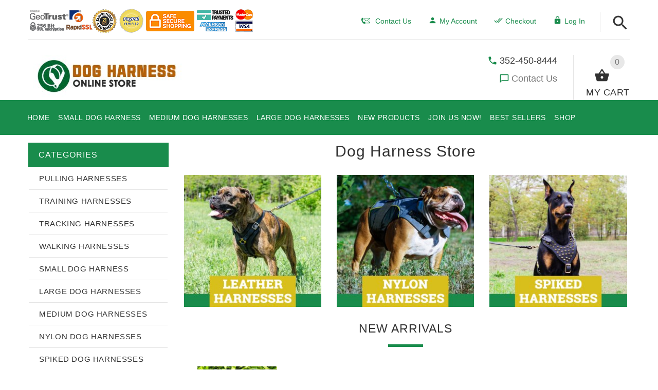

--- FILE ---
content_type: text/html; charset=utf-8
request_url: https://www.dog-harness-store.com/
body_size: 59830
content:
<!DOCTYPE html>
<html xmlns="http://www.w3.org/1999/xhtml" dir="ltr" lang="en">
<head>
<script>
    window.dataLayer = window.dataLayer || [];
    dataLayer.push({ ecommerce: null });
    (function(w,d,s,l,i){w[l]=w[l]||[];w[l].push({'gtm.start':
    new Date().getTime(),event:'gtm.js'});var f=d.getElementsByTagName(s)[0],
    j=d.createElement(s),dl=l!='dataLayer'?'&l='+l:'';j.async=true;j.src=
    'https://www.googletagmanager.com/gtm.js?id='+i+dl;f.parentNode.insertBefore(j,f);
    })(window,document,'script','dataLayer','GTM-PVC76LB');
</script>
	
<meta http-equiv="Content-Type" content="text/html; charset=UTF-8">
<title>The Best Harnesses for All Breeds 2026 | [Buy Now]</title>
<meta name="viewport" content="initial-scale = 1.0,minimum-scale = 1.0,maximum-scale=5,user-scalable=yes" />
<meta name="keywords" content="Large Dog Harnesses,Spiked Dog Harnesses,Studded Dog Harnesses,training dog harness,patrol dog harness,handmade dog harness,police dog harness,tracking dog harness,Leather Harnesses,American PitBull Terrier Harness Saffordshire Terrier Harness Rottweiler Harness Doberman Harnesses Boxer Dog Harness Labrador Retriever Harness American Bulldog Harnesses Bullmastiff Harness Cane Corso Harness Dogue de Bordeaux Harness German Shepherd Harness Great Dane Harness Belgian Malinois Harness Newfoundland Harness English bulldog Harness Black Russian Terrier Harness Collie Harness Airedale Terrier Harnesses Dalmatian Harness Briard Dog Harness Mastiff neapolitan harness Anatolian Shepherd Harness Cocker Spaniel Dog Harness English Bull Terrier Harness Akita Inu Harnesses Shar-Pei harnesses Tosa Inu Harness Old English Mastiff harness Golden Retriever Harness Argentine Dogo harness Siberian Husky harness Saint Bernard harness Bernese Mountain Dog harness Border Collie harness Pointer dog harness Ttibetan Mastiff dog harness African Boerboel Mastiff harness Rhodesian Ridgeback harness Spanish Mastiff Dog Harness Working Dog Equipment Staffordshir BullTerrier harness American Eskimo Dog harness Shiba Inu Dog Harness Belgian Sheepdog Harness Weimaraner Dog Harness,Training Harnesses Pulling Harnesses Tracking Harnesses Walking Harnesses,Wirehaired Pointing harness Alaskan Malamute harnesses Small Dog Harness Pyrenean Mastiff harness Fila Brasileiro harness Spinone Italiano dog harness HARNESS FOR YOUR BREED Nylon Dog Harnesses French Bulldog harness" />
<meta name="description" content="Search for&#128269;the BEST harnesses&#10071;for your four-legged friend&#128054;&#10067; Click Here and pick up&#128073;something&#128293;SPECIAL&#128293;for your pet&#129460; Pulling Harness&#9989; Walking Harness&#9989; Training Harness&#9989; Tracking Harness&#9989; Harnesses for All Breeds" />
<meta name="author" content="Dog-harness-store.com" />
<meta name="generator" content="shopping cart program by Zen Cart&reg;, http://www.zen-cart.com eCommerce" />
<link rel="icon" href="includes/templates/yourstore/images/uploads/favicon-harness-store_1509437383.ico" type="image/x-icon" />
<link rel="shortcut icon" href="includes/templates/yourstore/images/uploads/favicon-harness-store_1509437383.ico" type="image/x-icon" />
<base href="https://www.dog-harness-store.com/" />
<link rel="canonical" href="https://www.dog-harness-store.com/" />
<!-- Theme File for Color -->
<!--CSS files Ends-->

<!--Query Ends-->
<style>
.slick-loading .slick-list{background:#fff url(../images/ajax-loader.gif) center center no-repeat}#loader-wrapper{position:fixed;top:0;left:0;width:100%;height:100%;z-index:1000111;background-color:#fff;opacity:1;-webkit-transition:all .5s linear 0s;-moz-transition:all .5s linear 0s;-ms-transition:all .5s linear 0s;-o-transition:all .5s linear 0s;transition:all .5s linear 0s}#loader-wrapper.loader-off,body.loaded #loader-wrapper{opacity:0;visibility:hidden;-webkit-transition:all .5s linear 0s;-moz-transition:all .5s linear 0s;-ms-transition:all .5s linear 0s;-o-transition:all .5s linear 0s;transition:all .5s linear 0s}#loader{position:absolute;top:50%;left:50%;width:200px;height:200px;margin-top:-100px;margin-left:-100px;perspective:400px;transform-style: preserve-3d;}#loader .dot{position:absolute;top:50%;left:50%;z-index:10;width:40px;height:40px;margin-top:-20px;margin-left:-80px;transform-style: preserve-3d;transform-origin:80px 50%;transform:rotateY(0);animation:dot1 2s cubic-bezier(.56,.09,.89,.69) infinite}#loader .dot:nth-child(2){z-index:9;animation-delay:150ms}#loader .dot:nth-child(3){z-index:8;animation-delay:.3s}#loader .dot:nth-child(4){z-index:7;animation-delay:450ms}#loader .dot:nth-child(5){z-index:6;animation-delay:.6s}#loader .dot:nth-child(6){z-index:5;animation-delay:750ms}#loader .dot:nth-child(7){z-index:4;animation-delay:.9s}#loader .dot:nth-child(8){z-index:3;animation-delay:1.05s}

body, .tooltip, .custom-font, .product__label, .price-box, .slider-blog-layout1 .slider-blog__item h6, .recent-post-box h4, .banner .figcaption .size40, .input-counter input, .input-counter span, .tp-caption1--wd-2, .tp-caption2--wd-2, .tp-caption2--wd-3, .tp-caption3--wd-2, .tp-caption3--wd-3, .tp-caption4--wd-1, .tp-caption4--wd-2, .slider-layout-2 .tp-caption1--wd-2, .promos__label, .vertical-carousel .label, .post__title_block time span, .countdown-transparent .countdown-amount{font-family: Arial, sans-serif;}

.product .btn.btn--ys.btn--xl, #RandomProducts .btn.btn--ys.btn--xl, .lst_comb_sec .btn.btn--ys.btn--xl{font-size: 14px;padding: 8px 10px 6px;}
.product .quick-view b{font-size:14px;padding:10px;}
@media (min-width: 1200px){.product .quick-view{margin-top: -18px;}}
@media (max-width:1300px){
	.product .btn.btn--ys.btn--xl{font-size: 14px;padding: 8px 1px;}
	.product .product__inside__info .btn--xl:not(.row-mode-visible) .icon {width: 35px;}
	.product .product__inside__info .btn--xl:not(.row-mode-visible){height: 35px;line-height: 18px;width: 35px;}
}

.content-bg-1{background: url("includes/templates/yourstore/images/uploads/content-bg-1_1473853051.jpg") center center repeat;}
.tooltip-inner{background-color: #198C4C;}
.modal-cookiesDisabled-button__reload{background-color: #198C4C;}
.modal-cookiesDisabled__subtitle-link{color: #198C4C;}
.tooltip.top .tooltip-arrow{border-top:5px solid #198C4C;}
.tooltip.left .tooltip-arrow{border-left:5px solid #198C4C;}
.tooltip.bottom .tooltip-arrow{border-bottom:5px solid #198C4C;}
.tooltip.right .tooltip-arrow{border-right:5px solid #198C4C;}
#product_name a:hover, #loginForm .buttonRow.back.important > a:hover, .buttonRow.back.important > a:hover, #checkoutSuccessOrderLink > a:hover, #checkoutSuccessContactLink > a:hover, #checkoutSuccess a.cssButton.button_logoff:hover, #subproduct_name > a, a.table_edit_button span.cssButton.small_edit:hover, #productReviewLink > a:hover, .buttonRow.product_price > a:hover, #searchContent a:hover, #siteMapList a:hover, .box_heading_style h1 a:hover, .info-links > li:hover a, #navBreadCrumb li a:hover, .footer-toplinks a:hover, .banner:hover .link:hover, #cartContentsDisplay a.table_edit_button:hover, #timeoutDefaultContent a:hover, #logoffDefaultMainContent > a span.pseudolink:hover, #createAcctDefaultLoginLink > a:hover, #unsubDefault a .pseudolink:hover, .review_content > p i.fa, .gv_faq a:hover, .alert > a:hover, .readmore,button, #shoppingCartDefault .buttonRow, .header-container .header .greeting a:hover, .header-container .header .cart-info .shopping_cart_link, .content.caption h2, .content.caption a, #reviewsContent > a:hover, .product-name-desc .product_name a:hover, .add_title, .btn.dropdown-toggle.btn-setting, .centerBoxContentsAlsoPurch .product-actions a, #specialsListing .item .product-actions a, #whatsNew .centerBoxContentsNew.centeredContent .product_price, #popularProducts .centerBoxContentsPopular.centeredContent .product_price, #featuredProducts .centerBoxContentsFeatured.centeredContent .product_price, .item .product_price, #specialsDefault .centerBoxContentsSpecials.centeredContent .product_price, #specialsListing .specialsListBoxContents .product_price, #alsopurchased_products .product_price, #upcomingProducts .product_price, .productListing-data .product_name > a:hover, .newproductlisting .product_name > a:hover, .brands-wrapper h2, .category-slideshow-wrapper h2, .box_heading h2, .custom-newsletter-left header > h2, .alsoPurchased header > h2, .product_price.total span.total_price, .breadcrumb-current, .cartTableHeading, #cartSubTotal, table#cartContentsDisplay tr th, #prevOrders .tableHeading th, #accountHistInfo .tableHeading th, #cartSubTotal, .remodal h1, .remodal-close:after, .remodal-confirm, .about-us-details header > h2, .cart_table .fa-times-circle:hover, .basketcol span.cartTitle, #viewCart a, .product-list .item:hover .info-right .product-title a, .extra-links li a:hover, .contact-us li.aboutus_mail a:hover, .prodinfo-actions .wish_link a, .prodinfo-actions .compare_link a, .about-us-details h3, #timeoutDefault .timeoutbuttons a:hover, .product-info-ratings .rating-links a.lnk:hover, .product-listview .product-info .name a:hover, .pseudolink:hover, .notfound_title {color: #198C4C;}
#checkoutSuccess a:hover, #siteMapMainContent a:hover, .login-buttons > a:hover, .alert > a:hover, #navBreadCrumb li:last-child a:hover, #cartImage > a:hover, .product_wishlist_name > a:hover, #compareDefaultMainContent a:hover, .index-ratings > a:hover, .link-list.inline a:hover, .copyright a:hover, .more_info_text, .body-container .product-container .product-top .product-info .quantity-container .lnk:hover, #description .product-tab p#productInfoLink a {color: #198C4C !important;}
/*Pagination*/
.pagination > li > a:hover, .pagination > li > span:hover, .pagination > li > a:focus, .pagination > li > span:focus{ color: #198C4C;background-color: #f5f5f5;border-color: transparent;}
/*Heading*/
h1 a:hover, h2 a:hover, h3 a:hover, h4 a:hover, h5 a:hover, h6 a:hover{color: #198C4C;text-decoration: none;}
a{color: #198C4C;text-decoration: none;}
a:hover, a:focus{color: #198C4C;text-decoration: underline;}
.title-decimal:before, .recent-post-box .figure{background: #198C4C;}
.link-banner1:hover{text-decoration: none;color: #198C4C;}
.hor-line{background-color: #198C4C;}
.color-custom, .color-custom:hover, .color, .color:hover, a.color, a.color:hover {color: #198C4C;}
.color-green-dark, .color-green-dark:hover {color: #198C4C;}
.bg-custom, .bg-green-dark{background-color: #198C4C;}
.simple-list li:before, .simple-list li.active > a, .simple-list-underline li:after, .simple-list-underline li.active > a {color: #198C4C;}
.simple-list li a:hover, .simple-list-underline li a:hover {color: #198C4C;text-decoration: none;}
.marker-list li, .marker-list-circle li:after{color: #198C4C;}
.marker-list li a {color: #198C4C;-webkit-transition:  all 300ms linear 0s;-moz-transition:  all 300ms linear 0s;-ms-transition:  all 300ms linear 0s;-o-transition:  all 300ms linear 0s;transition:  all 300ms linear 0s;}
.decimal-list li:before{color: #198C4C;}
.decimal-list a:hover{color: #198C4C !important;}
.categories-list li a:hover{color: #198C4C;}
.without-declaration-list li a:hover{color: #198C4C;}
.list-icon span{background-color: #198C4C;}
.list-arrow-right li:after, .list-arrow-right li a:hover {color: #198C4C;}
.icon-enable {color: #198C4C;}
blockquote.quote-left, blockquote.quote-left:before {color: #198C4C;}
.fill-bg-custom {background-color: #198C4C;}
.table-bordered-01 tbody tr td:first-child {color: #198C4C;}
dl dd a {color: #198C4C;text-decoration: underline;}
.link-icon, .link-color, .link-color:hover, .link-underline, .link-underline:hover {color: #198C4C;}
.media-box-link {background-color: #198C4C;}
.media-box-link:hover .icon {color: #198C4C;}
.bull-line {background: #198C4C;}
/* The dot */
#loader .dot {background-color: #198C4C;}
@keyframes dot1{ 0% { transform: rotateY(0) rotateZ(0) rotateX(0); background-color: #198C4C;} 45% { transform: rotateZ(180deg) rotateY(360deg) rotateX(90deg); background-color: #000000; animation-timing-function: cubic-bezier(0.15, 0.62, 0.72, 0.98);}
  90%, 100% {transform: rotateY(0) rotateZ(360deg) rotateX(180deg); background-color: #198C4C;}}
.toggle-menu .li-col-full .close:hover, .toggle-menu:hover {color: #198C4C;}
#header.header-layout-02 .account-row-list ul li a, #header.header-layout-03 .account-row-list ul li a {color: #198C4C;text-decoration: none;-webkit-transition:  all 0.3s 0s ease;-moz-transition:  all 0.3s 0s ease;-ms-transition:  all 0.3s 0s ease;-o-transition:  all 0.3s 0s ease;transition:  all 0.3s 0s ease;}
#header.header-layout-02 .h-address .icon, #header.header-layout-03 .h-address .icon{color: #198C4C;}
#header.header-layout-03 .stuck-nav .badge--color:after{border-top: 5px solid #198C4C;}
#header.header-layout-03 .stuck-nav {background-color: #198C4C;}
.footer-copyright a, footer .box-address .icon, footer.layout-5 .telephone-box address .icon {color: #146e3c;}
.v-links-list a {color: #198C4C;-webkit-transition:  all 200ms linear 0s;-moz-transition:  all 200ms linear 0s;-ms-transition:  all 200ms linear 0s;-o-transition:  all 200ms linear 0s;transition:  all 200ms linear 0s;}
.v-links-list a:active {color: #198C4C;}
.product__inside__name h2, .product__inside__name h2 a, .product .quick-view, .product .product__inside__info__link li a:hover, .product__inside__info__link li a:hover, .product .product__inside__info__link li:hover, .product .product__inside__info__link li:hover a, .product__inside__info__link li:hover, .product__inside__info__link li:hover span.text, .product-link li a:hover, .product-link li:hover, .product-link li:hover span.text, .product-listing.row-view > div .product__inside__review > a:hover, .product-info-outer #productPrevNext .product-prev:hover:before, .product-info-outer #productPrevNext .product-next:hover:before, .product-info__price, .product-info__review > a:last-child, .product-info__review > a:hover {color: #146e3c;}
.video-link {color: #198C4C;}
.delivery-banner__icon, .delivery-banner__text h3 {color: #198C4C;}
.slickArrowHover, .slick-prev:hover, .slick-next:hover, .carousel-products__button span:hover, .carousel-products__button span:focus {outline: none;background: #198C4C;}
.carousel-products__button .slick-arrow:hover,.product .quick-view:hover b {background-color: #198C4C;}
.nav-dot .slick-dots li.slick-active button:before, .banner-slider-button .slick-prev:hover:before, .banner-slider-button .slick-next:hover:before, .banner-slider-button .slick-prev:hover:before, .banner-slider-button .slick-next:hover:before{color: #198C4C;opacity: 1;}
/*==== banner-slider-button====*/
.banner-slider-button .slick-prev,.banner-slider-button .slick-next {background-color: transparent;}
.banner-slider-button .slick-prev:before, .banner-slider-button .slick-next:before {color: #fff;}
.slider-blog .box-foto:after{color: #198C4C;}
.link-hover-block:hover h6, .link-hover-block:hover h6 em {color: #198C4C !important;}
.slider-blog-layout1 .slider-blog__item .box-data:before, .slider-blog-layout1 .slider-blog__item h6 {color: #198C4C;}
.recent-post-box .figure{background: #198C4C;}
.recent-post-box .figure .figcaption{background-color: #198C4C;}
.recent-post-box h4, .recent-post-box h4 a, .recent-post-box .link-commet, .recent-post-box:hover .figcaption span{color: #198C4C;}
.fill-bg .slick-prev:hover:before, .fill-bg .slick-next:hover:before {color: #198C4C;}
.dropdown-link .icon {color: #198C4C;}
.image-link:hover .figcaption, .image-links-prototypes .image-link:hover .figcaption, .image-links-listing .image-link:hover .figcaption {color: #198C4C;}
.navbar-color-white .badge--color {background-color: #198C4C;}
.search a:hover .icon, #search-dropdown .input-outer button:hover, #search-dropdown-menu .input-outer button:hover,  #search-dropdown-fix .input-outer button:hover {color: #198C4C;}
.cart .dropdown > a .icon, .cart .dropdown-menu .cart__item__control a:hover {color: #333333 !important;}
.cart .dropdown-menu .cart__close:hover, .cart .dropdown-menu .cart__total span {color: #198C4C;}
.cart .dropdown-menu .cart__item__image:hover {outline: 2px solid #198C4C;}
.banner .figure, .banner-layout-1 .figure {background-color: #198C4C;}
.banner .figcaption .text.color, .box-baners .banner .figcaption .icon.color, .box-baners .banner .figcaption span.color, .box-baners .banner .figcaption span.color span, .box-baners .banner .figcaption em.color, .box-baners .banner .figcaption em.color span, .box-baners .banner .figcaption .text-custom, .box-baners .banner .figcaption .link-btn-20:hover, .box-baners .banner .figcaption .link-btn-20:hover span, .banner-icon__text h3 {color: #198C4C;}
.banner-icon:hover .banner-icon__icon {background: #198C4C;}
.banner-one-product .product-content .title a:hover, .banner-one-product .product-content .price{color: #198C4C;}
.input-counter span:hover{color: #198C4C;}
.link-img-hover:hover, .link-img-hover1:hover{background: #198C4C;}
.tp-caption1--wd-2, .tp-caption3--wd-2, .slider-layout-3 .tp-caption2--wd-2{color: #198C4C;}
.link-button{background-color: #198C4C;}
.link-button:hover{color: #198C4C !important;}
.button--border-thick{border: 2px solid #198C4C;}
.tp-leftarrow.default:hover, .tp-rightarrow.default:hover{background-color: #198C4C !important;}
.tp-caption--product-1 .title a, .tp-caption--product-1 .title, .tp-caption--product-1 .title a:focus, .tp-caption--product-1 .btn--ys:hover, .tp-caption--product-1 [data-btn="btn btn--ys"]:hover {color: #198C4C;}
.tp-banner-button1 .tp-leftarrow.default:hover, .tp-banner-button1 .tp-rightarrow.default:hover{color: #198C4C !important;}
.instafeed a, .instafeed a:after{background-color: #198C4C;}
.promos h2, .promos h2 a{color: #198C4C;}
.breadcrumbs .breadcrumb.breadcrumb--ys > li.home-link a {color: #146e3c;}
.collapse-block__title:after{color: #198C4C;}
.expander-list > li a:hover, .expander-list li > a.active, .expander-list .expander:before {color: #198C4C;}
#nav-cat li.submenu > a:before{color: #198C4C;}
.filter-list li span, .filter-list li a.icon:hover{color: #198C4C;}
.price-input input[type=text]{color: #198C4C;}
.compare__item__delete a, .compare__item__title h2 a:hover, #compareSlide .compareSlide__close:hover, #compareSlide .compareSlide__bot .clear-all, #compareSlide .compareSlide__bot .clear-all:hover, #compareSlide .compared-product__delete, #compareSlide .compared-product__name, .compare-table .link-close:hover{color: #198C4C;}
.vertical-carousel__item .price-box, .vertical-carousel__item__title h2 a:hover{color: #198C4C;}
.vertical-carousel .slick-prev:hover, .vertical-carousel .slick-next:hover{background: #198C4C;}
.subcategory-item a:hover .subcategory-item__title, .subcategory-item__title a:hover{color: #198C4C;}
.filters-row__view:hover, .filters-row__view.active, .filters-row__select .icon{color: #198C4C;}
.without-left-col#left-column .slide-column-close{color: #198C4C;}
.back-to-top{background-color: #198C4C;}
.post__title_block figure{background: #198C4C;}
.post__title_block time{ background-color: #198C4C;}
.post__meta a, .post__meta .icon {color: #198C4C;}
.recent-comments dt{ color: #198C4C;}
.gallery__item a:before{background-color: #198C4C;}
.shopping-cart-table__product-price, .shopping-cart-table__input input, .shopping-cart-table a, .shopping-cart-table__product-name a{color: #198C4C;}
.btn.updateall_btn:hover .btn--ys, .btn.updateall_btn:hover [data-btn="btn btn--ys"] {background: #198C4C;}
.table-total td{color: #198C4C;}
.block-underline-top .link-functional{color: #198C4C;}
.order-review-table__product-price, .order-review-table__input input, .order-review-table a, .order-review-table__product-name a {color: #198C4C;}
.table-total-checkout td, .table-wishlist__product-name, .table-wishlist__product-price, .table-wishlist__delete, .table-wishlist-1__product-price, .table-wishlist-1__product-name, .table-wishlist-1__product-name a { color: #198C4C;}
.nav-select-item li a .icon-clothes {color: #198C4C;}
.bigGallery .slick-prev:hover, .bigGallery .slick-next:hover { background: #198C4C;}
.lookbook .hint, .lookbook-layout2 .hint:before{background: #198C4C;}
.lookbook .hint-title, .lookbook-layout1 .hint-title, .lookbook-layout2 .hint-title, .lookbook-layout2 .hint .icon { color: #198C4C;}
.lookbook .hint__dot {border-color: #198C4C;}
.countdown-transparent .countdown-section{color: #198C4C;}
.title-aside-wrapper {background-color: #198C4C;}
.title-under:after {background: #198C4C;}
.slogan {color: #198C4C;}
.badge--color {background-color: #198C4C;}
.badge--color:after {border-top-color: #198C4C;}
.cartbox_overlay button.close.btn--ys.btn--sm, .btn--ys,[data-btn="btn btn--ys"] {background-color: #146e3c;}
.btn--ys:hover, .btn--ys:active, .btn--ys.focus, .btn--ys:focus,[data-btn="btn btn--ys"]:hover, [data-btn="btn btn--ys"]:active, [data-btn="btn btn--ys"]:focus {background: #198C4C;}
.cartbox_overlay button.close.btn--ys.btn--sm:hover, .btn--ys:hover, [data-btn="btn btn--ys"]:hover {color: #198C4C;background-color: #f5f5f5;}
.btn--ys.btn--light span, [data-btn="btn btn--ys"].btn--light span, [data-btn="btn btn--ys"].btn--invert, .btn--ys.btn--invert {color: #198C4C;}
.btn--ys.btn--light:hover, [data-btn="btn btn--ys"].btn--light:hover, [data-btn="btn btn--ys"].btn--invert:hover, .btn--ys.btn--invert:hover {background-color: #198C4C;}
.btn--border:hover, .btn--border:active, .btn--border.focus, .btn--border:focus {background: #198C4C;}
.btn--border:hover { color: #198C4C}
.btn--border:hover {background-color: #f5f5f5;}
.button--tamaya::before, .button--tamaya::after {background: #198C4C;}
.btn-img.active, .btn-img:hover {background-color: #198C4C;}
.select-basket .dropdown-toggle {background-color: #198C4C;}
.select-basket__table tfoot td {color: #198C4C;}
.radio input:focus + .outer .inner, .radio .inner { background-color: #198C4C;}
.checkbox-group label .check:before {color: #198C4C;}
input[type=checkbox]:checked ~ label .box {border-color: #198C4C;}
.form-control:focus, input.visibleField:focus {border-color: #198C4C;}
.input-group-addon {color: #198C4C;}
.tag:hover, .tags-list li a:hover {background-color: #198C4C; border-color: #198C4C;}
.pagination li a .icon {color: #198C4C;}
.white-modal .modal-header .close {color: #198C4C;}
.comments .media-body .media-title {color: #198C4C;}
.panel .panel-heading .panel-title:after {color: #198C4C;}
.panel .panel-heading.active .panel-heading__number { background-color: #198C4C;}
.link-functional .icon, .link-functional .fa, .link-functional:hover {color: #198C4C;}
.buttonRow.btn.btn--ys:hover > a, [data-btn="btn btn--ys"].buttonRow:hover > a {color: #198C4C;}
.sidebox_content a:hover, .sidebox_content .price-box { color: #198C4C;}
@media (max-width: 479px){.carousel-products__button span.btn-prev:hover, .carousel-products__button span.btn-next:hover {outline: none;background: #198C4C;}
}
@media (max-width: 510px){.slider-blog-layout1 .slider-blog__item .box-foto:before{color: #198C4C;}}
@media (min-width: 768px){
.product .carousel-control:hover,.product .carousel-control:focus {outline: none;background: #198C4C;}
.slick-arrow-bottom .slick-prev:hover:before, .slick-arrow-bottom .slick-next:hover:before {color: #198C4C;}
.slick-arrow-top .slick-prev:hover, .slick-arrow-top .slick-next:hover {background-color: #198C4C;}
.nav-tabs--ys > li.active > a:before {background-color: #198C4C;}
.nav-tabs--ys-center li.active > a{border-bottom: 5px solid #198C4C !important;}
.nav-tabs--ys-center1 li.active > a{border-bottom: 3px solid #198C4C !important;}
}
@media (max-width: 767px){
.product-listing:not(.carousel-products-mobile) .product .product__inside__info .btn--xl:not(.row-mode-visible):hover .icon {color: #198C4C;}
.slider-blog .box-foto:after {color: #198C4C;}
.nav-tabs li a:hover {color: #198C4C;}
.nav-tabs li.active a {background: #198C4C !important;}
.mobile-collapse__title:before {color: #198C4C;}
}
@media (max-width: 768px){
.subscribe-box #mc_embed_signup input:focus, .subscribe-box #mc_embd_signup input:focus{border-color: #198C4C;}
footer .mobile-collapse .mobile-collapse__title:hover{color: #198C4C;}
footer .mobile-collapse.open .mobile-collapse__title{color: #198C4C;}
}
@media (max-width: 991px){
#left-column .slide-column-close {color: #198C4C;}
.table-wishlist .visible-icon .icon {color: #198C4C;}
}
@media (min-width: 1025px) {
.dropdown .dropdown-menu > li > a .icon, .dropdown > a:hover .icon { color: #198C4C;}
header #mainMenu .navbar-nav > li > a .act-underline:before, header #leftMenu .navbar-nav > li > a .act-underline:before{background-color: #ffffff;}
.navbar-vertical #mainMenu .navbar-nav > li > a:before, .navbar-vertical #leftMenu .navbar-nav > li > a:before {background-color: #198C4C;}
.megamenu > li li > a:not(:only-child):after, .megamenu__submenu li a .icon, .megamenu .megamenu__submenu--marked li > a:before {color: #198C4C;}
.megamenu__subtitle span:first-child,#mainMenu .mn1 li > ul,#leftMenu .mn1 li > ul {border-bottom: 2px solid #198C4C !important;}
.megamenu__subtitle:hover span:first-child, .megamenu > li:hover .megamenu__subtitle span {color: #198C4C;}
.navbar.navbar-vertical #mainMenu .navbar-nav > li > a .icon, .navbar.navbar-vertical #mainMenu .navbar-nav > li > a:hover, .navbar.navbar-vertical #leftMenu .navbar-nav > li > a .icon, .navbar.navbar-vertical #leftMenu .navbar-nav > li > a:hover {color: #198C4C;}
.navbar.navbar-vertical #mainMenu .navbar-nav > li:hover .dropdown-menu:before, .navbar.navbar-vertical #leftMenu .navbar-nav > li:hover .dropdown-menu:before {background-color: #198C4C;}
.cart .dropdown-menu.slide-from-top .cart__item__info__title h2 a {color: #198C4C;}
.cart .dropdown-menu.slide-from-top .cart__item__edit .icon, .cart .dropdown-menu.slide-from-top .cart__item__delete .icon {color: #198C4C; font-size:27px;}
#header.header-layout-04 .account:hover .icon {color: #198C4C !important;}
}
@media (max-width: 1024px){
.dropdown > a:hover .icon, .dropdown .dropdown-menu--xs-full a:not(.btn) .icon{color: #198C4C;}
.dropdown .dropdown-menu__close a{color: #198C4C !important;}
.responsive-menu > ul li a:hover, .responsive-menu > ul li.dl-back a, .responsive-menu > ul li.dl-close a, .responsive-menu li > a:not(:only-child):after {
color: #198C4C;}
#cboxClose:hover, .canvas-menu #cboxClose:hover:before {color: #198C4C;}
#off-canvas-menu ul li .name.open a {color: #198C4C;}
#search-dropdown .search__close .icon:hover, #search-dropdown-menu .search__close .icon:hover, #search-dropdown-fix .search__close .icon:hover {color: #198C4C;}
.cart .dropdown-menu .cart__close span, .cart .dropdown-menu .cart__item__info__title h2 a, .cart .dropdown-menu .cart__item__info__details a, .cart .dropdown-menu .btn.btn--ys:hover .icon, .cart .dropdown-menu [data-btn="btn btn--ys"]:hover .icon, .cart .dropdown-menu [data-btn="btn btn--ys"]:focus .icon, .cart .dropdown-menu .btn.btn--ys:focus .icon {color: #198C4C;}
.cart .dropdown-menu .cart__item__control a { max-width: 30px !important;color: #198C4C !important;}
#header .navbar, #header .settings {background-color: #198C4C;}
}
/* Theme Color Ends*/
#indexCategories .category-info{display:none}
#subcategory_names{margin: 30px 0 0}
.separator-section hr, .content hr, hr.hr-md {border-width: 1px 0 0;border-color : #E5E5E5;}
.separator-section hr {
    position: relative;
    top: 0;
    width: 100%;
    display: inline-block;
}
footer .links-social{margin-top:50px;}
.navbar-vertical.fill-bg #mainMenu .navbar-nav > li > a::before, .navbar-vertical.fill-bg #leftMenu .navbar-nav > li > a::before{background-color:#198C4C;}
.navbar.navbar-vertical.fill-bg #mainMenu .navbar-nav > li > a, .navbar.navbar-vertical.fill-bg #leftMenu .navbar-nav > li > a {background: #198C4C none repeat scroll 0 0;border-bottom:1px solid rgba(250, 250, 250, 0.2);color: #fff;}
/*** Menu SHOP start ***/
@media (min-width: 1024px) {
#mainMenu .mn1 li > ul li > ul, #leftMenu .mn1 li > ul li > ul {border-top: 2px solid #198C4C;}
#mainMenu ul ul li.submenu::before, #leftMenu ul ul li.submenu::before {border-color: transparent transparent transparent #198C4C;}
#mainMenu ul ul li.submenu:hover::before, #leftMenu ul ul li.submenu:hover::before {border-color: #198C4C transparent transparent transparent;}
}
/*** Menu SHOP end ***/
/*** fix user menu start ***/
@media (max-width: 1024px) {
#header.header-layout-03 .fixedbar .fix-user-menu .account {background-color: #198C4C;}
}
/*** fix user menu end ***/
/*** models sizes table start ***/
.table-models-sizes-legend span {color: #198C4C; font-weight: bold;}
.table-models-sizes th {background-color: #198C4C;}
/*** models sizes table end ***/
/*** products bar, products tabs start ***/
.products-bar, .products-bar-fixed, .product-info .btn--ys {background-color: #198C4C;}
.product-info .btn--ys:hover {background-color: #f5f5f5;}
.products-bar-fixed-btn .btn, .f-short-tabs-nav span {color: #198C4C;}
.f-tab-header-active {background: #198C4C url(/images/icons/icon_arrow_small_up_big.png) 10px 50% no-repeat;}
.f-short-tab-link-active {border-bottom: 2px solid #198C4C;}
/*** products bar, products tabs end ***/
.pzenajx-wrapper .pzenajx-pop-content {max-width: 365px;height: auto;}
.pzenajx-wrapper .image > img{max-width: 200px;height: auto;}
.legend{
     display: block;
   width: 100%;
   padding: 0;
   margin-bottom: 27px;
   font-size: 24px;
   line-height: inherit;
   color: #333;
   border: 0;
   border-bottom: 1px solid #e5e5e5;
   font-weight: 700;
   text-align:center;
}
.hide {display: none;}
            #termsOfUse{
                font-family:"Jacques Francois", "Times New Roman";
                font-size:1.4em;
                text-align:justify;
                margin-bottom:2em;
                margin-left:2em;
                margin-right:2em;
                text-indent: 1.5em;
                line-height: 1.5;
            }
            #termsOfUse h3{
                color:#c81414;
                font-family:arial;
                text-align:  center;
            }
            /*** Add to Cart button in product card ***/
.buybtn_cover{background:#198C4C;position: relative;}
/** Add to Cart button in category **/
.buybtn_ctg_cover{background:#198C4C;position: relative;float:left;}
/*** Click to check it out***/
.btn_check_out{background:#198C4C;}
.btn_check_out:hover {
    background:#198C4C !important;
    color:#fff!important;
    transform: scale(1.1);}
    @media screen and (max-width:768px){
    #upsellProducts{
    display:none!important;
    }
    .wrapper-bought-product .product-content {
    display: block!important; 
    background: #fff!important;
    }
    .modal-wrapper .actions{
        position:unset!important;
    }
    .wrapper-upsell .product-content {
    padding-top: unset!important;
    }
}
/* discount popup styles */
.exit_popup_title {
    color: #198C4C;
    font-size: 26px;
    text-transform: uppercase;
    filter: brightness(1.4);
}

.exit_popup_text {
    font-weight: normal;
    font-size: 16px;
    color: black;
    white-space: normal;
    min-width: 250px;
}

.exit_popup_code {
    display: inline-block;
    color: #198C4C;
    font-size: 20px;
    text-transform: uppercase;
    margin: 0;
    cursor: pointer;
    transition: all ease-in .2s;
    filter: brightness(1.4);
    vertical-align: bottom;
}

.exit_popup_code:hover,
.exit_popup_code:focus,
.exit_popup_code:active {
    filter: brightness(1.2);
    transform: scale(1.05);
}

.exit_popup_click_text {
    font-size: 13px;
    margin: 5px 0 0;
    opacity: .5;
    color: black;
}
/* end discount popup styles */
	.checkout_button.btn.pull-right {
   background-color: #80240B;
   height: 50px;
   margin-top: -5px;
}

.checkout_button.btn.pull-right a {
   padding: 15px 25px 10px 10px;
}
.checkout_button.btn span {
   color: #FFF !important;
}
.check [data-btn="btn btn--ys"] {
   background-color: #80240B !important;
   color: #FFF;
}
.cart .dropdown-menu .cart__item__info__title h2 {
    font-size: 15px !important;
    line-height: 1.3em !important;
    padding: 0 40px 10px 0 !important;
}	
</style><!-- Google Jquery -->
<!--<script src="includes/templates/yourstore/external/jquery/jquery-2.1.4.min.js"></script>//-->
<script src="https://code.jquery.com/jquery-3.6.1.min.js" crossorigin="anonymous"></script>
<link rel="preload" href="/includes/templates/yourstore/external/slick/slick.css" as="style" onload="this.onload=null;this.rel='stylesheet'"><link href="/includes/templates/yourstore/css/templatecss.css" rel="stylesheet">
<link href="includes/templates/yourstore/css/home_page2_min.css" rel="stylesheet">
<link rel="preload" href="/includes/templates/yourstore/external/font/style.css" as="style" onload="this.onload=null;this.rel='stylesheet'"><link rel="preload" href="/includes/templates/yourstore/css/devicecss.css" as="style" onload="this.onload=null;this.rel='stylesheet'"><link rel="preload" href="/includes/templates/yourstore/external/rs-plugin/css/settings.css" as="style" onload="this.onload=null;this.rel='stylesheet'"><link rel="preload" href="/includes/templates/yourstore/css/style_imagehover.css" as="style" onload="this.onload=null;this.rel='stylesheet'"><link rel="preload" href="/includes/templates/yourstore/css/stylesheet_combine_css.css" as="style" onload="this.onload=null;this.rel='stylesheet'"><link rel="preload" href="/includes/templates/yourstore/css/stylesheet_pzen_ajxcart.css" as="style" onload="this.onload=null;this.rel='stylesheet'"><link rel="preload" href="/includes/templates/yourstore/css/stylesheet_user_customcss.css" as="style" onload="this.onload=null;this.rel='stylesheet'"><!-- Facebook structured data general-->
        <meta property="og:title" content="The Best Harnesses for All Breeds 2026 | [Buy Now]" />
<meta property="og:site_name" content="Dog-harness-store.com" />
<meta property="og:url" content="https://www.dog-harness-store.com/" />
<meta property="og:locale" content="en_EN" />
<meta property="og:image" content="https://www.dog-harness-store.com/images/dog-harness-store-com-logo1200X630.png" />
<meta property="og:image:url" content="https://www.dog-harness-store.com/images/dog-harness-store-com-logo1200X630.png" />
<meta property="og:image:type" content="image/png" />
<meta property="og:image:width" content="1200" />
<meta property="og:image:height" content="630" />
<meta property="og:description" content="Search for&amp;#128269;the BEST harnesses&amp;#10071;for your four-legged friend&amp;#128054;&amp;#10067; Click Here and pick up&amp;#128073;something&amp;#128293;SPECIAL&amp;#128293;for your pet&amp;#129460; Pulling Harness&amp;#9989; Walking Harness&amp;#9989; Training Harness&amp;#9989; Tracking Harness&amp;#9989; Harnesses for All Breeds" />
    <meta property="og:type" content="website" />
                        <meta property="business:contact_data:email" content="info@dog-harness-store.com" />
        <meta property="business:contact_data:phone_number" content="+1-646-257-4045" />
        <meta property="business:contact_data:website" content="https://www.dog-harness-store.com" />
<!-- eof Facebook structured data general-->
<!-- Twitter Card markup -->
<meta name="twitter:card" content="summary_large_image" />
<meta name="twitter:site" content="@fordogtrainers" />
<meta name="twitter:title" content="The Best Harnesses for All Breeds 2026 | [Buy Now]" />
<meta name="twitter:description" content="Search for&amp;#128269;the BEST harnesses&amp;#10071;for your four-legged friend&amp;#128054;&amp;#10067; Click Here and pick up&amp;#128073;something&amp;#128293;SPECIAL&amp;#128293;for your pet&amp;#129460; Pulling Harness&amp;#9989; Walking Harness&amp;#9989; Training Harness&amp;#9989; Tracking Harness&amp;#9989; Harnesses for All Breeds" />
<meta name="twitter:image" content="https://www.dog-harness-store.com/images/dog-harness-store-com-logo1200X630.png" />
<meta name="twitter:image:alt" content="Home" />
<meta name="twitter:url" content="https://www.dog-harness-store.com/" />
<meta name="twitter:domain" content="https://www.dog-harness-store.com" />
	
<script src="https://website-widgets.pages.dev/dist/sienna.min.js" defer></script>
</head>

<body id="indexHomeBody" class="two-columns-home fnt-small">
	<nav aria-label="Skip links" class="skip-links">
  		<a href="#pageContent" class="skip-link">Content</a>
  		<a href="#pageFooter" class="skip-link">Footer</a>
	</nav>

					<div id="loader-wrapper">
			<div id="loader">
				<div class="dot"></div>
				<div class="dot"></div>
				<div class="dot"></div>
				<div class="dot"></div>
				<div class="dot"></div>
				<div class="dot"></div>
				<div class="dot"></div>
				<div class="dot"></div>
			</div>
		</div>
				

<!-- Back to top -->

<div class="back-to-top" aria-label="button" tabindex="0"><span class="icon-keyboard_arrow_up"></span></div>
<!-- /Back to top -->
<!--bof-header logo and navigation display-->
<!-- mobile menu -->
<div class="hidden">
    <nav id="off-canvas-menu">
	<ul class="expander-list">
		<li>
			<span class="name">
				<a href="https://www.dog-harness-store.com/"><span class="act-underline">Home</span>
				</a>
			</span>
		</li>
		<li>
			<span class="name">
				<a href="/contact_us.html">
					<span class="act-underline">Contact Us</span>
				</a>
			</span>
		</li>		
		<!--Display the EZ Pages link in Menu. Uncomment if needed. -->
								                                    			                        			                        			                        		<li>
			<span class="name">
				<a href="https://www.dog-harness-store.com/products_new.html">
					<span class="act-underline">NEW PRODUCTS</span>
				</a>
			</span>
		</li>
			        			                        		<li>
			<span class="name">
				<a href="https://www.dog-harness-store.com/join-us-now-ezp-119.html">
					<span class="act-underline">JOIN US NOW!</span>
				</a>
			</span>
		</li>
			        			                        		<li>
			<span class="name">
				<a href="https://www.dog-harness-store.com/best_sellers.html">
					<span class="act-underline">Best Sellers</span>
				</a>
			</span>
		</li>
			        			    							<!--EZ Pages Menu Ends Here-->
				<li><span class="name mobmn">
<a href="https://www.dog-harness-store.com/pulling-harnesses-c-67/">Pulling Harnesses</a></span></li><li><span class="name mobmn">
<a href="https://www.dog-harness-store.com/training-harnesses-c-66/">Training Harnesses</a></span></li><li><span class="name mobmn">
<a href="https://www.dog-harness-store.com/tracking-harnesses-c-68/">Tracking Harnesses</a></span></li><li><span class="name mobmn">
<a href="https://www.dog-harness-store.com/walking-harnesses-c-69/">Walking Harnesses</a></span></li><li><span class="name mobmn">
<a href="https://www.dog-harness-store.com/small--dog-harness-c-81/">Small  Dog Harness</a></span></li><li><span class="name mobmn">
<a href="https://www.dog-harness-store.com/large-dog-harnesses-c-88/">Large Dog Harnesses</a></span></li><li><span class="name mobmn">
<a href="https://www.dog-harness-store.com/medium-dog-harnesses-c-91/">Medium Dog Harnesses</a></span></li><li><span class="name mobmn">
<a href="https://www.dog-harness-store.com/nylon-dog-harnesses-c-86/">Nylon Dog Harnesses</a></span></li><li><span class="name mobmn">
<a href="https://www.dog-harness-store.com/spiked-dog-harnesses-c-89/">Spiked Dog Harnesses</a></span></li><li><span class="name mobmn">
<a href="https://www.dog-harness-store.com/studded-dog-harnesses-c-90/">Studded Dog Harnesses</a></span></li><li><span class="name mobmn">
<a href="https://www.dog-harness-store.com/service-dog-vests--harnesses-c-92/">Service Dog Vests & Harnesses</a></span></li><li><span class="name mobmn">
<a href="https://www.dog-harness-store.com/browse-by-breed-c-70/">BROWSE BY BREED</a></span></li><li><span class="name mobmn">
<a href="https://www.dog-harness-store.com/african-boerboel-mastiff-harness-c-56/">African Boerboel Mastiff harness</a></span></li><li><span class="name mobmn">
<a href="https://www.dog-harness-store.com/airedale-terrier-harnesses-c-37/">Airedale Terrier Harnesses</a></span></li><li><span class="name mobmn">
<a href="https://www.dog-harness-store.com/akita-inu-harnesses-c-44/">Akita Inu Harnesses</a></span></li><li><span class="name mobmn">
<a href="https://www.dog-harness-store.com/alaskan-malamute-harnesses-c-80/">Alaskan Malamute harnesses</a></span></li><li><span class="name mobmn">
<a href="https://www.dog-harness-store.com/american-bulldog-harnesses-c-26/">American Bulldog Harnesses</a></span></li><li><span class="name mobmn">
<a href="https://www.dog-harness-store.com/american-eskimo-dog-harness-c-61/">American Eskimo Dog harness</a></span></li><li><span class="name mobmn">
<a href="https://www.dog-harness-store.com/american-pitbull-terrier-harness-c-20/">American PitBull Terrier Harness</a></span></li><li><span class="name mobmn">
<a href="https://www.dog-harness-store.com/anatolian-shepherd-harness-c-41/">Anatolian Shepherd Harness</a></span></li><li><span class="name mobmn">
<a href="https://www.dog-harness-store.com/argentine-dogo-harness-c-49/">Argentine Dogo harness</a></span></li><li><span class="name mobmn">
<a href="https://www.dog-harness-store.com/belgian-malinois-harness-c-32/">Belgian Malinois Harness</a></span></li><li><span class="name mobmn">
<a href="https://www.dog-harness-store.com/belgian-sheepdog-harness-c-63/">Belgian Sheepdog Harness</a></span></li><li><span class="name mobmn">
<a href="https://www.dog-harness-store.com/bernese-mountain-dog-harness-c-52/">Bernese Mountain Dog harness</a></span></li><li><span class="name mobmn">
<a href="https://www.dog-harness-store.com/black-russian-terrier-harness-c-35/">Black Russian Terrier Harness</a></span></li><li><span class="name mobmn">
<a href="https://www.dog-harness-store.com/border-collie-harness-c-53/">Border Collie harness</a></span></li><li><span class="name mobmn">
<a href="https://www.dog-harness-store.com/boxer-dog-harness-c-24/">Boxer Dog Harness</a></span></li><li><span class="name mobmn">
<a href="https://www.dog-harness-store.com/briard-dog-harness-c-39/">Briard Dog Harness</a></span></li><li><span class="name mobmn">
<a href="https://www.dog-harness-store.com/bullmastiff-harness-c-27/">Bullmastiff Harness</a></span></li><li><span class="name mobmn">
<a href="https://www.dog-harness-store.com/cane-corso-harness-c-28/">Cane Corso Harness</a></span></li><li><span class="name mobmn">
<a href="https://www.dog-harness-store.com/cocker-spaniel-dog-harness-c-42/">Cocker Spaniel Dog Harness</a></span></li><li><span class="name mobmn">
<a href="https://www.dog-harness-store.com/collie-harness-c-36/">Collie Harness</a></span></li><li><span class="name mobmn">
<a href="https://www.dog-harness-store.com/dalmatian-harness-c-38/">Dalmatian Harness</a></span></li><li><span class="name mobmn">
<a href="https://www.dog-harness-store.com/doberman-harnesses-c-23/">Doberman Harnesses</a></span></li><li><span class="name mobmn">
<a href="https://www.dog-harness-store.com/dogue-de-bordeaux-harness-c-29/">Dogue de Bordeaux Harness</a></span></li><li><span class="name mobmn">
<a href="https://www.dog-harness-store.com/english-bull-terrier-harness-c-43/">English Bull Terrier Harness</a></span></li><li><span class="name mobmn">
<a href="https://www.dog-harness-store.com/english-bulldog-harness-c-34/">English bulldog Harness</a></span></li><li><span class="name mobmn">
<a href="https://www.dog-harness-store.com/fila-brasileiro-harness-c-83/">Fila Brasileiro harness</a></span></li><li><span class="name mobmn">
<a href="https://www.dog-harness-store.com/german-shepherd-harness-c-30/">German Shepherd Harness</a></span></li><li><span class="name mobmn">
<a href="https://www.dog-harness-store.com/golden-retriever-harness-c-48/">Golden Retriever Harness</a></span></li><li><span class="name mobmn">
<a href="https://www.dog-harness-store.com/great-dane-harness-c-31/">Great Dane Harness</a></span></li><li><span class="name mobmn">
<a href="https://www.dog-harness-store.com/labrador-retriever-harness-c-25/">Labrador Retriever Harness</a></span></li><li><span class="name mobmn">
<a href="https://www.dog-harness-store.com/mastiff-neapolitan-harness-c-40/">Mastiff neapolitan harness</a></span></li><li><span class="name mobmn">
<a href="https://www.dog-harness-store.com/newfoundland-harness-c-33/">Newfoundland Harness</a></span></li><li><span class="name mobmn">
<a href="https://www.dog-harness-store.com/old-english-mastiff-harness-c-47/">Old English Mastiff harness</a></span></li><li><span class="name mobmn">
<a href="https://www.dog-harness-store.com/pointer-dog-harness-c-54/">Pointer dog harness</a></span></li><li><span class="name mobmn">
<a href="https://www.dog-harness-store.com/pyrenean-mastiff-harness-c-82/">Pyrenean Mastiff harness</a></span></li><li><span class="name mobmn">
<a href="https://www.dog-harness-store.com/rhodesian-ridgeback-harness-c-57/">Rhodesian Ridgeback harness</a></span></li><li><span class="name mobmn">
<a href="https://www.dog-harness-store.com/rottweiler-harness-c-22/">Rottweiler Harness</a></span></li><li><span class="name mobmn">
<a href="https://www.dog-harness-store.com/saffordshire-terrier-harness-c-21/">Saffordshire Terrier Harness</a></span></li><li><span class="name mobmn">
<a href="https://www.dog-harness-store.com/sharpei-harnesses-c-45/">Shar-Pei harnesses</a></span></li><li><span class="name mobmn">
<a href="https://www.dog-harness-store.com/shiba-inu-dog-harness-c-62/">Shiba Inu Dog Harness</a></span></li><li><span class="name mobmn">
<a href="https://www.dog-harness-store.com/siberian-husky-harness-c-50/">Siberian Husky harness</a></span></li><li><span class="name mobmn">
<a href="https://www.dog-harness-store.com/spanish-mastiff-dog-harness-c-58/">Spanish Mastiff Dog Harness</a></span></li><li><span class="name mobmn">
<a href="https://www.dog-harness-store.com/spinone-italiano-dog-harness-c-84/">Spinone Italiano dog harness</a></span></li><li><span class="name mobmn">
<a href="https://www.dog-harness-store.com/staffordshir-bullterrier-harness-c-60/">Staffordshir BullTerrier harness</a></span></li><li><span class="name mobmn">
<a href="https://www.dog-harness-store.com/tibetan-mastiff-dog-harness-c-55/">Tibetan Mastiff dog harness</a></span></li><li><span class="name mobmn">
<a href="https://www.dog-harness-store.com/tosa-inu-harness-c-46/">Tosa Inu Harness</a></span></li><li><span class="name mobmn">
<a href="https://www.dog-harness-store.com/weimaraner-dog-harness-c-64/">Weimaraner Dog Harness</a></span></li><li><span class="name mobmn">
<a href="https://www.dog-harness-store.com/wirehaired-pointing-harness-c-79/">Wirehaired Pointing harness</a></span></li><li><span class="name mobmn">
<a href="https://www.dog-harness-store.com/harness-for--your-breed-c-85/">HARNESS FOR  YOUR BREED</a></span></li><li><span class="name mobmn">
<a href="https://www.dog-harness-store.com/dog-training-equipment-c-78/">___Dog Training Equipment___</a></span></li><li><span class="name mobmn">
<a href="https://www.dog-harness-store.com/dog--muzzleleather-muzzles-c-3/">Dog  Muzzle/Leather Muzzles</a></span></li><li><span class="name mobmn">
<a href="https://www.dog-harness-store.com/dog-harnessleather-harness-c-4/">Dog Harness/Leather Harness</a></span></li><li class="submenu level1">
<a class="wdmn" href="https://www.dog-harness-store.com/dog--collarsleather-collars-c-6/">Dog  Collars/Leather Collars</a><span class="name mobmn"><span class="expander">-</span>
<a class="dropdown-toggle1" data-toggle="dropdown1" href="https://www.dog-harness-store.com/dog--collarsleather-collars-c-6/">Dog  Collars/Leather Collars</a></span><ul role="menu" class="megamenu__submenu image-links-level-1 level1"><li><span class="name mobmn">
<a href="https://www.dog-harness-store.com/leather-dog-collars-c-6_10/">Leather dog collars</a></span></li><li><span class="name mobmn">
<a href="https://www.dog-harness-store.com/nylon-dog-collars-c-6_11/">Nylon dog collars</a></span></li><li><span class="name mobmn">
<a href="https://www.dog-harness-store.com/spiked-dog-collars-c-6_12/">Spiked dog collars</a></span></li></ul></li><li class="submenu level1">
<a class="wdmn" href="https://www.dog-harness-store.com/dog-leashesleather-leads-c-5/">Dog Leashes/Leather Leads</a><span class="name mobmn"><span class="expander">-</span>
<a class="dropdown-toggle1" data-toggle="dropdown1" href="https://www.dog-harness-store.com/dog-leashesleather-leads-c-5/">Dog Leashes/Leather Leads</a></span><ul role="menu" class="megamenu__submenu image-links-level-1 level1"><li><span class="name mobmn">
<a href="https://www.dog-harness-store.com/leather-leashesleads-c-5_13/">Leather leashes/Leads</a></span></li><li><span class="name mobmn">
<a href="https://www.dog-harness-store.com/nylon-leashesleads-c-5_14/">Nylon Leashes/Leads</a></span></li></ul></li><li><span class="name mobmn">
<a href="https://www.dog-harness-store.com/chainpinchprong-dog-collar-c-1/">Chain/Pinch/Prong Dog Collar</a></span></li><li class="submenu level1">
<a class="wdmn" href="https://www.dog-harness-store.com/bite-tug-and--toys-c-7/">Bite Tug and  Toys</a><span class="name mobmn"><span class="expander">-</span>
<a class="dropdown-toggle1" data-toggle="dropdown1" href="https://www.dog-harness-store.com/bite-tug-and--toys-c-7/">Bite Tug and  Toys</a></span><ul role="menu" class="megamenu__submenu image-links-level-1 level1"><li><span class="name mobmn">
<a href="https://www.dog-harness-store.com/fire-hose-bite-tugs-c-7_15/">Fire Hose Bite Tugs</a></span></li><li><span class="name mobmn">
<a href="https://www.dog-harness-store.com/leather-bite-tugs-c-7_16/">Leather Bite Tugs</a></span></li><li><span class="name mobmn">
<a href="https://www.dog-harness-store.com/french-linen-tugs-c-7_17/">French Linen Tugs</a></span></li><li><span class="name mobmn">
<a href="https://www.dog-harness-store.com/jute-bite-tugs-c-7_19/">Jute Bite Tugs</a></span></li><li><span class="name mobmn">
<a href="https://www.dog-harness-store.com/dog-toys-c-7_18/">Dog Toys</a></span></li></ul></li><li><span class="name mobmn">
<a href="https://www.dog-harness-store.com/fdt-wear-c-95/">FDT Wear</a></span></li>	</ul>
</nav></div>
<!-- mobile menu -->
<!-- Header Container -->
<div class="header-wrapper">
    <header id="header" class="header-layout-03 fill-bg-dark">
        <div class="container">
            <div class="row">					
                <!-- col-left -->
                <div class="col-sm-6 col-md-5 col-lg-5 col-xl-6">						
                    <div class="settings">
                        <div class="badges mobile-menu-off">
                            <img src="images/icons/badges_big.png" alt="fdt badges">
                        </div>
                         
                                            </div>
                </div>
                <!-- /col-left -->
                <!-- col-right -->
                <div class="col-sm-6 col-md-7 col-lg-7 col-xl-6 text-right">						
                    <!-- search start -->
                    <div class="search link-inline pull-right mobile-menu-off">
                        <a href="#" class="search__open" role="button"><span class="icon icon-search">&shy;</span></a>
                        <div id="search-dropdown" class="">
                            <!--Search Bar-->
                            <form name="quick_find_header" action="https://www.dog-harness-store.com/advanced_search_result.html" method="get"><input type="hidden" name="main_page" value="advanced_search_result" /><input type="hidden" name="search_in_description" value="0" /><div class="input-outer"><input type="text" name="keyword" id="search-top" maxlength="30" placeholder="Search entire store here.." /><button class="icon icon-search" title="" type="submit"></button></div><a href="#" class="search__close"><span class="icon icon-close"></span></a></form>                            <!--Search Bar Ends-->
                        </div>
                    </div>
                    <!-- search end -->
                    <!-- account menu start -->
                    <div class="account link-inline hidden mobile-menu-on">
                        <div class="dropdown text-right">
                            <a class="dropdown-toggle" data-toggle="dropdown">
                            <span class="icon icon-person "></span>
                            </a>
                            <ul class="dropdown-menu dropdown-menu--xs-full">
                                <li>
                                    <a class='my_account svg' href="/contact_us.html" role="navigation" aria-label="Contact page"><svg id="Layer_1" data-name="Layer 1" xmlns="http://www.w3.org/2000/svg" viewBox="0 0 122.88 84.04" fill="#198C4C"><title>call-message</title><path d="M34.11,3h83a5.8,5.8,0,0,1,5.79,5.79V70.27a5.76,5.76,0,0,1-1,3.25,2.32,2.32,0,0,1-.55.82,2.2,2.2,0,0,1-.54.38,5.78,5.78,0,0,1-3.7,1.35H68a15.44,15.44,0,0,0,.42-4.45h47.22L84.8,39.23,74.62,47.91h0a2.22,2.22,0,0,1-2.84,0L61.1,39.23h0l-9.69,9.71A12.4,12.4,0,0,0,47,47.07L57.64,36.41,37.91,20.32a14,14,0,0,0-.68-3.42l-.79-3.49L73.15,43.34,115.26,7.46H35.11L34.11,3ZM17.46,31a61.46,61.46,0,0,0,4.73,14.91A51.89,51.89,0,0,0,32.61,60.48a1.47,1.47,0,0,0,1.17.45,5.31,5.31,0,0,0,2-.67,17.91,17.91,0,0,0,2.1-1.36c3.14-2.18,7-4.89,10.29-1.85.08.07.12.14.2.2L58.84,68.78a1.13,1.13,0,0,1,.1.13,6.09,6.09,0,0,1,.79,5.77,14.31,14.31,0,0,1-3.94,5.76,13.76,13.76,0,0,1-7.94,3.46,29.8,29.8,0,0,1-8.28-.4,27.16,27.16,0,0,1-11.31-4.73,54.16,54.16,0,0,1-9.86-9.43l-.24-.29c-1.52-1.8-3.16-3.73-4.69-5.88A78.72,78.72,0,0,1,1,34.34C-.72,25.59-.37,16.85,3.33,9.62c2-4,5.06-7.2,9-8.69,3.44-1.32,7.51-1.34,12.13.63a1.67,1.67,0,0,1,1,1.24l3.73,16.58a4.57,4.57,0,0,1-.82,4.88,9.43,9.43,0,0,1-4.29,2.5c-.56.24-1.21.45-1.9.67-2.27.74-4.86,1.61-4.73,3.65v0Zm70.72,5.33,30.26,31.73V10.58L88.18,36.36Z"/></svg>Contact Us</a>
                                </li>								
                                <li>
                                    <a class='my_account' href="https://www.dog-harness-store.com/account.html" role="navigation" aria-label="My Account page">
                                        <span class="icon icon-person"></span>My Account                                    </a>
                                </li>
                                																<li>
									<a href="https://www.dog-harness-store.com/checkout_shipping.html">
										<span class="icon icon-done_all"></span>Checkout									</a>
								</li>
                                <li>
                                                                            <a class="login" href="https://www.dog-harness-store.com/login.html">
                                            <span class="icon icon-lock"></span>Log In                                        </a>
                                                                    </li>
                                <li class="dropdown-menu__close"><a href="#"><span class="icon icon-close"></span>Close</a></li>
                            </ul>
                        </div>
                    </div>
                    <!-- account menu end -->
                    <!-- account menu start -->
                    <div class="account-row-list pull-right mobile-menu-off">
                        <ul>
                                <li>
                                    <a class='my_account svg' href="/contact_us.html" role="navigation" aria-label="Contact page"><svg id="Layer_1" data-name="Layer 1" xmlns="http://www.w3.org/2000/svg" viewBox="0 0 122.88 84.04" fill="#198C4C"><title>call-message</title><path d="M34.11,3h83a5.8,5.8,0,0,1,5.79,5.79V70.27a5.76,5.76,0,0,1-1,3.25,2.32,2.32,0,0,1-.55.82,2.2,2.2,0,0,1-.54.38,5.78,5.78,0,0,1-3.7,1.35H68a15.44,15.44,0,0,0,.42-4.45h47.22L84.8,39.23,74.62,47.91h0a2.22,2.22,0,0,1-2.84,0L61.1,39.23h0l-9.69,9.71A12.4,12.4,0,0,0,47,47.07L57.64,36.41,37.91,20.32a14,14,0,0,0-.68-3.42l-.79-3.49L73.15,43.34,115.26,7.46H35.11L34.11,3ZM17.46,31a61.46,61.46,0,0,0,4.73,14.91A51.89,51.89,0,0,0,32.61,60.48a1.47,1.47,0,0,0,1.17.45,5.31,5.31,0,0,0,2-.67,17.91,17.91,0,0,0,2.1-1.36c3.14-2.18,7-4.89,10.29-1.85.08.07.12.14.2.2L58.84,68.78a1.13,1.13,0,0,1,.1.13,6.09,6.09,0,0,1,.79,5.77,14.31,14.31,0,0,1-3.94,5.76,13.76,13.76,0,0,1-7.94,3.46,29.8,29.8,0,0,1-8.28-.4,27.16,27.16,0,0,1-11.31-4.73,54.16,54.16,0,0,1-9.86-9.43l-.24-.29c-1.52-1.8-3.16-3.73-4.69-5.88A78.72,78.72,0,0,1,1,34.34C-.72,25.59-.37,16.85,3.33,9.62c2-4,5.06-7.2,9-8.69,3.44-1.32,7.51-1.34,12.13.63a1.67,1.67,0,0,1,1,1.24l3.73,16.58a4.57,4.57,0,0,1-.82,4.88,9.43,9.43,0,0,1-4.29,2.5c-.56.24-1.21.45-1.9.67-2.27.74-4.86,1.61-4.73,3.65v0Zm70.72,5.33,30.26,31.73V10.58L88.18,36.36Z"/></svg>Contact Us</a>
                                </li>							
                            <li>
                            	<a class='my_account' href="https://www.dog-harness-store.com/account.html" role="navigation" aria-label="My Account page">
                                	<span class="icon icon-person"></span>My Account                                </a>
                            </li>
																					<li>
								<a href="https://www.dog-harness-store.com/checkout_shipping.html">
									<span class="icon icon-done_all"></span>Checkout								</a>
							</li>
                            <li>
								                                    <a class="login" href="https://www.dog-harness-store.com/login.html">
                                        <span class="icon icon-lock"></span>Log In                                    </a>
                                                            </li>
                        </ul>
                    </div>
                    <!-- /account menu end -->
                </div>
            </div>
            <hr class="mobile-menu-off">
        </div>
        <div class="container">
            <div class="row">
            	<div class="col-sm-12 col-md-12 col-lg-12 col-xl-12">
            		<div class="badges badges-mobile">
                		<img src="images/icons/badges.png" width="243" height="50" alt="fdt badges">
            		</div>
                </div>
            </div>
        </div>
        <div class="container offset-top-5 header-logo">
            <div class="row">
                <!-- col-left -->
                <div class="col-xs-12 col-md-3 col-lg-3 col-xl-3 col-sm-3">
                    <!-- logo start --> 
                    <a href="https://www.dog-harness-store.com/">
                        <img width="320" height="80" class="logo img-responsive" alt="logo" src="includes/templates/yourstore/images/uploads/dog-harness-store-logo_1509437383.jpg" />
                    </a>
                    <!-- logo end --> 
                </div>
                <!-- /col-left -->						
                <!-- col-right -->										
                <div class="col-sm-6 col-md-8 col-lg-8 col-xl-8 pull-right text-right">
                    <div class="row-functional-link">								
                        <!-- shopping cart start -->
						<div class="cart link-inline">
							<div id="ajax-cart-content" class="ajax-cart-content-header dropdown text-right">
								<a href="https://www.dog-harness-store.com/shopping_cart.html" class="dropdown-toggle " id="topcartlink"><span class="badge badge--cart">0</span><span class="icon icon-shopping_basket"></span><span class='name-text'>My Cart</span></a><div role="menu" class="dropdown-menu dropdown-menu--xs-full slide-from-top" role="presentation" aria-label="show cart content">
	<div class="container">
		<div class="cart__top" role="button">Recently added item(s)</div>
		<a class="icon icon-close cart__close" href="#" role="button" aria-label="close cart"><span>Close</span></a>You have no items in your shopping cart.</div></div>							</div>
						</div>
						<!-- shopping cart end -->
                        						<!-- address -->
                        <div class="h-address pull-right" dclass="hidden-md hidden-sm hidden-xs">
															<span class="icon icon-call"></span> <b>352-450-8444</b> <br>
                            							                                <span class="icon icon-chat_bubble_outline"></span> <b><a href="https://www.dog-harness-store.com/contact_us.html">Contact Us</a></b> <br>
                                                                                </div>
                        <!-- /address -->
						                    </div>
                </div>					
                <!-- /col-right -->
            </div>
        </div>
		<div class="stuck-nav">
		    <div class="container-fluid fix-user-menu">
			    <div class="row">
                    <div class="col-sm-6 col-md-5 col-lg-5 col-xl-6">
                        <div class="badges mobile-menu-off">
                            <img src="images/icons/badges_big.png" alt="fdt badges">
                        </div>
                    </div>
                        <div class="col-sm-6 col-md-7 col-lg-7 col-xl-6 text-right">
			            <!-- search start -->
                        <div class="search link-inline pull-right mobile-menu-off">
                            <a href="#" class="search__open" role="button"><span class="icon icon-search">&shy;</span></a>
                            <div id="search-dropdown-fix" class="">
                                <!--Search Bar-->
                                <form name="quick_find_header" action="https://www.dog-harness-store.com/advanced_search_result.html" method="get"><input type="hidden" name="main_page" value="advanced_search_result" /><input type="hidden" name="search_in_description" value="1" /><div class="input-outer"><input type="text" name="keyword" id="search-top-fix" maxlength="30" placeholder="Search entire store here.." /><button class="icon icon-search" title="" type="submit"></button></div><a href="#" class="search__close"><span class="icon icon-close"></span></a></form>                                <!--Search Bar Ends-->
                            </div>
                        </div>
                        <!-- search end -->
                        <!-- account menu start -->
                        <div class="account link-inline mobile-menu-on">
                            <div class="dropdown text-right">
                                <a class="dropdown-toggle" data-toggle="dropdown">
                                <span class="icon icon-person ">My account</span>
                                </a>
                                <ul class="dropdown-menu dropdown-menu--xs-full">
                                <li>
                                    <a class='my_account svg' href="/contact_us.html" role="navigation" aria-label="Contact page"><svg id="Layer_1" data-name="Layer 1" xmlns="http://www.w3.org/2000/svg" viewBox="0 0 122.88 84.04" fill="#198C4C"><title>call-message</title><path d="M34.11,3h83a5.8,5.8,0,0,1,5.79,5.79V70.27a5.76,5.76,0,0,1-1,3.25,2.32,2.32,0,0,1-.55.82,2.2,2.2,0,0,1-.54.38,5.78,5.78,0,0,1-3.7,1.35H68a15.44,15.44,0,0,0,.42-4.45h47.22L84.8,39.23,74.62,47.91h0a2.22,2.22,0,0,1-2.84,0L61.1,39.23h0l-9.69,9.71A12.4,12.4,0,0,0,47,47.07L57.64,36.41,37.91,20.32a14,14,0,0,0-.68-3.42l-.79-3.49L73.15,43.34,115.26,7.46H35.11L34.11,3ZM17.46,31a61.46,61.46,0,0,0,4.73,14.91A51.89,51.89,0,0,0,32.61,60.48a1.47,1.47,0,0,0,1.17.45,5.31,5.31,0,0,0,2-.67,17.91,17.91,0,0,0,2.1-1.36c3.14-2.18,7-4.89,10.29-1.85.08.07.12.14.2.2L58.84,68.78a1.13,1.13,0,0,1,.1.13,6.09,6.09,0,0,1,.79,5.77,14.31,14.31,0,0,1-3.94,5.76,13.76,13.76,0,0,1-7.94,3.46,29.8,29.8,0,0,1-8.28-.4,27.16,27.16,0,0,1-11.31-4.73,54.16,54.16,0,0,1-9.86-9.43l-.24-.29c-1.52-1.8-3.16-3.73-4.69-5.88A78.72,78.72,0,0,1,1,34.34C-.72,25.59-.37,16.85,3.33,9.62c2-4,5.06-7.2,9-8.69,3.44-1.32,7.51-1.34,12.13.63a1.67,1.67,0,0,1,1,1.24l3.73,16.58a4.57,4.57,0,0,1-.82,4.88,9.43,9.43,0,0,1-4.29,2.5c-.56.24-1.21.45-1.9.67-2.27.74-4.86,1.61-4.73,3.65v0Zm70.72,5.33,30.26,31.73V10.58L88.18,36.36Z"/></svg>Contact Us</a>
                                </li>									
                                    <li>
                                        <a class='my_account' href="https://www.dog-harness-store.com/account.html" role="navigation" aria-label="My Account page">
                                            <span class="icon icon-person"></span>My Account                                        </a>
                                    </li>
                                        								    								<li>
    									<a href="https://www.dog-harness-store.com/checkout_shipping.html">
    										<span class="icon icon-done_all"></span>Checkout    									</a>
    								</li>
                                    <li>
                                                                                    <a class="login" href="https://www.dog-harness-store.com/login.html">
                                                <span class="icon icon-lock"></span>Log In                                            </a>
                                                                            </li>
                                    <li class="dropdown-menu__close"><a href="#"><span class="icon icon-close"></span>Close</a></li>
                                </ul>
                            </div>
                        </div>
                        <!-- account menu end -->
                        <!-- account menu start -->
                        <div class="account-row-list pull-right mobile-menu-off">
                        <ul>
                                <li>
                                    <a class='my_account svg' href="/contact_us.html" role="navigation" aria-label="Contact page"><svg id="Layer_1" data-name="Layer 1" xmlns="http://www.w3.org/2000/svg" viewBox="0 0 122.88 84.04" fill="#198C4C"><title>call-message</title><path d="M34.11,3h83a5.8,5.8,0,0,1,5.79,5.79V70.27a5.76,5.76,0,0,1-1,3.25,2.32,2.32,0,0,1-.55.82,2.2,2.2,0,0,1-.54.38,5.78,5.78,0,0,1-3.7,1.35H68a15.44,15.44,0,0,0,.42-4.45h47.22L84.8,39.23,74.62,47.91h0a2.22,2.22,0,0,1-2.84,0L61.1,39.23h0l-9.69,9.71A12.4,12.4,0,0,0,47,47.07L57.64,36.41,37.91,20.32a14,14,0,0,0-.68-3.42l-.79-3.49L73.15,43.34,115.26,7.46H35.11L34.11,3ZM17.46,31a61.46,61.46,0,0,0,4.73,14.91A51.89,51.89,0,0,0,32.61,60.48a1.47,1.47,0,0,0,1.17.45,5.31,5.31,0,0,0,2-.67,17.91,17.91,0,0,0,2.1-1.36c3.14-2.18,7-4.89,10.29-1.85.08.07.12.14.2.2L58.84,68.78a1.13,1.13,0,0,1,.1.13,6.09,6.09,0,0,1,.79,5.77,14.31,14.31,0,0,1-3.94,5.76,13.76,13.76,0,0,1-7.94,3.46,29.8,29.8,0,0,1-8.28-.4,27.16,27.16,0,0,1-11.31-4.73,54.16,54.16,0,0,1-9.86-9.43l-.24-.29c-1.52-1.8-3.16-3.73-4.69-5.88A78.72,78.72,0,0,1,1,34.34C-.72,25.59-.37,16.85,3.33,9.62c2-4,5.06-7.2,9-8.69,3.44-1.32,7.51-1.34,12.13.63a1.67,1.67,0,0,1,1,1.24l3.73,16.58a4.57,4.57,0,0,1-.82,4.88,9.43,9.43,0,0,1-4.29,2.5c-.56.24-1.21.45-1.9.67-2.27.74-4.86,1.61-4.73,3.65v0Zm70.72,5.33,30.26,31.73V10.58L88.18,36.36Z"/></svg>Contact Us</a>
                                </li>							
                            <li>
                            	<a class='my_account' href="https://www.dog-harness-store.com/account.html" role="navigation" aria-label="My Account page">
                                	<span class="icon icon-person"></span>My Account                                </a>
                            </li>
																					<li>
								<a href="https://www.dog-harness-store.com/checkout_shipping.html">
									<span class="icon icon-done_all"></span>Checkout								</a>
							</li>
                            <li>
								                                        <a class="login" href="https://www.dog-harness-store.com/login.html">
                                            <span class="icon icon-lock"></span>Log In                                        </a>
                                                                    </li>
                            </ul>
                        </div>
                        <!-- /account menu end -->    
			        </div>       
			    </div>
			</div>
			<div class="container-fluid">
				<div class="row">
					<div class="pull-left col-sm-11 col-md-11 col-lg-11 col-xl-11">
							  <!-- menu area -->
		<nav class="navbar navbar-color-white">
			<div class="responsive-menu" id="mainMenu">
				<!-- Mobile menu Button-->
				<div class="col-xs-2 visible-mobile-menu-on">
					<div class="expand-nav compact-hidden">
						<a href="#off-canvas-menu" id="off-canvas-menu-toggle">
							<span class="navbar-toggle">
								<span class="icon-bar"></span>
								<span class="icon-bar"></span>
								<span class="icon-bar"></span>
								<span class="menu-text">Menu</span>
							</span>
						</a>
					</div>
				</div>
				<!-- //end Mobile menu Button -->
				<ul class="nav navbar-nav mn1" role="list">
					<li class="dl-close"><a href="#"><span class="icon icon-close"></span>Close</a></li>
					<li id='home'>
						<a href="https://www.dog-harness-store.com/">
							<span class="act-underline">Home</span>
						</a>
					</li>
					<!--Manufacturers Link in Menu-->
															<!--Manufacturers Link in Menu Ends-->
					<!--Display the EZ Pages link in Menu. Uncomment if needed. -->
																														<li>
							<a href="https://www.dog-harness-store.com/small--dog-harness-c-81/">
								<span class="act-underline">SMALL DOG HARNESS</span>
							</a>
						</li>
													<li>
							<a href="https://www.dog-harness-store.com/medium-dog-harnesses-c-91/">
								<span class="act-underline">MEDIUM DOG HARNESSES</span>
							</a>
						</li>
													<li>
							<a href="https://www.dog-harness-store.com/large-dog-harnesses-c-88/">
								<span class="act-underline">LARGE DOG HARNESSES</span>
							</a>
						</li>
													<li>
							<a href="https://www.dog-harness-store.com/products_new.html">
								<span class="act-underline">NEW PRODUCTS</span>
							</a>
						</li>
													<li>
							<a href="https://www.dog-harness-store.com/join-us-now-ezp-119.html">
								<span class="act-underline">JOIN US NOW!</span>
							</a>
						</li>
													<li>
							<a href="https://www.dog-harness-store.com/best_sellers.html">
								<span class="act-underline">Best Sellers</span>
							</a>
						</li>
																							<!--EZ Pages Menu Ends Here-->
										<!--Categories Link in Menu-->
										<li id='categories' class="dropdown" >
						<span class="dropdown-toggle extra-arrow"></span>
						<a class="dropdown-toggle" data-toggle="dropdown" href="#" aria-haspopup="true" aria-expanded="false" role="button">
							<span class="act-underline">Shop</span>
						</a>
					<ul role="menu" class="megamenu__submenu image-links-level-1 level1"><li class="level1">
<a href="https://www.dog-harness-store.com/pulling-harnesses-c-67/">Pulling Harnesses</a></li><li class="level1">
<a href="https://www.dog-harness-store.com/training-harnesses-c-66/">Training Harnesses</a></li><li class="level1">
<a href="https://www.dog-harness-store.com/tracking-harnesses-c-68/">Tracking Harnesses</a></li><li class="level1">
<a href="https://www.dog-harness-store.com/walking-harnesses-c-69/">Walking Harnesses</a></li><li class="level1">
<a href="https://www.dog-harness-store.com/small--dog-harness-c-81/">Small  Dog Harness</a></li><li class="level1">
<a href="https://www.dog-harness-store.com/large-dog-harnesses-c-88/">Large Dog Harnesses</a></li><li class="level1">
<a href="https://www.dog-harness-store.com/medium-dog-harnesses-c-91/">Medium Dog Harnesses</a></li><li class="level1">
<a href="https://www.dog-harness-store.com/nylon-dog-harnesses-c-86/">Nylon Dog Harnesses</a></li><li class="level1">
<a href="https://www.dog-harness-store.com/spiked-dog-harnesses-c-89/">Spiked Dog Harnesses</a></li><li class="level1">
<a href="https://www.dog-harness-store.com/studded-dog-harnesses-c-90/">Studded Dog Harnesses</a></li><li class="level1">
<a href="https://www.dog-harness-store.com/service-dog-vests--harnesses-c-92/">Service Dog Vests & Harnesses</a></li><li class="level1">
<a href="https://www.dog-harness-store.com/browse-by-breed-c-70/">BROWSE BY BREED</a></li><li class="level1">
<a href="https://www.dog-harness-store.com/african-boerboel-mastiff-harness-c-56/">African Boerboel Mastiff harness</a></li><li class="level1">
<a href="https://www.dog-harness-store.com/airedale-terrier-harnesses-c-37/">Airedale Terrier Harnesses</a></li><li class="level1">
<a href="https://www.dog-harness-store.com/akita-inu-harnesses-c-44/">Akita Inu Harnesses</a></li><li class="level1">
<a href="https://www.dog-harness-store.com/alaskan-malamute-harnesses-c-80/">Alaskan Malamute harnesses</a></li><li class="level1">
<a href="https://www.dog-harness-store.com/american-bulldog-harnesses-c-26/">American Bulldog Harnesses</a></li><li class="level1">
<a href="https://www.dog-harness-store.com/american-eskimo-dog-harness-c-61/">American Eskimo Dog harness</a></li><li class="level1">
<a href="https://www.dog-harness-store.com/american-pitbull-terrier-harness-c-20/">American PitBull Terrier Harness</a></li><li class="level1">
<a href="https://www.dog-harness-store.com/anatolian-shepherd-harness-c-41/">Anatolian Shepherd Harness</a></li><li class="level1">
<a href="https://www.dog-harness-store.com/argentine-dogo-harness-c-49/">Argentine Dogo harness</a></li><li class="level1">
<a href="https://www.dog-harness-store.com/belgian-malinois-harness-c-32/">Belgian Malinois Harness</a></li><li class="level1">
<a href="https://www.dog-harness-store.com/belgian-sheepdog-harness-c-63/">Belgian Sheepdog Harness</a></li><li class="level1">
<a href="https://www.dog-harness-store.com/bernese-mountain-dog-harness-c-52/">Bernese Mountain Dog harness</a></li><li class="level1">
<a href="https://www.dog-harness-store.com/black-russian-terrier-harness-c-35/">Black Russian Terrier Harness</a></li><li class="level1">
<a href="https://www.dog-harness-store.com/border-collie-harness-c-53/">Border Collie harness</a></li><li class="level1">
<a href="https://www.dog-harness-store.com/boxer-dog-harness-c-24/">Boxer Dog Harness</a></li><li class="level1">
<a href="https://www.dog-harness-store.com/briard-dog-harness-c-39/">Briard Dog Harness</a></li><li class="level1">
<a href="https://www.dog-harness-store.com/bullmastiff-harness-c-27/">Bullmastiff Harness</a></li><li class="level1">
<a href="https://www.dog-harness-store.com/cane-corso-harness-c-28/">Cane Corso Harness</a></li><li class="level1">
<a href="https://www.dog-harness-store.com/cocker-spaniel-dog-harness-c-42/">Cocker Spaniel Dog Harness</a></li><li class="level1">
<a href="https://www.dog-harness-store.com/collie-harness-c-36/">Collie Harness</a></li><li class="level1">
<a href="https://www.dog-harness-store.com/dalmatian-harness-c-38/">Dalmatian Harness</a></li><li class="level1">
<a href="https://www.dog-harness-store.com/doberman-harnesses-c-23/">Doberman Harnesses</a></li><li class="level1">
<a href="https://www.dog-harness-store.com/dogue-de-bordeaux-harness-c-29/">Dogue de Bordeaux Harness</a></li><li class="level1">
<a href="https://www.dog-harness-store.com/english-bull-terrier-harness-c-43/">English Bull Terrier Harness</a></li><li class="level1">
<a href="https://www.dog-harness-store.com/english-bulldog-harness-c-34/">English bulldog Harness</a></li><li class="level1">
<a href="https://www.dog-harness-store.com/fila-brasileiro-harness-c-83/">Fila Brasileiro harness</a></li><li class="level1">
<a href="https://www.dog-harness-store.com/german-shepherd-harness-c-30/">German Shepherd Harness</a></li><li class="level1">
<a href="https://www.dog-harness-store.com/golden-retriever-harness-c-48/">Golden Retriever Harness</a></li><li class="level1">
<a href="https://www.dog-harness-store.com/great-dane-harness-c-31/">Great Dane Harness</a></li><li class="level1">
<a href="https://www.dog-harness-store.com/labrador-retriever-harness-c-25/">Labrador Retriever Harness</a></li><li class="level1">
<a href="https://www.dog-harness-store.com/mastiff-neapolitan-harness-c-40/">Mastiff neapolitan harness</a></li><li class="level1">
<a href="https://www.dog-harness-store.com/newfoundland-harness-c-33/">Newfoundland Harness</a></li><li class="level1">
<a href="https://www.dog-harness-store.com/old-english-mastiff-harness-c-47/">Old English Mastiff harness</a></li><li class="level1">
<a href="https://www.dog-harness-store.com/pointer-dog-harness-c-54/">Pointer dog harness</a></li><li class="level1">
<a href="https://www.dog-harness-store.com/pyrenean-mastiff-harness-c-82/">Pyrenean Mastiff harness</a></li><li class="level1">
<a href="https://www.dog-harness-store.com/rhodesian-ridgeback-harness-c-57/">Rhodesian Ridgeback harness</a></li><li class="level1">
<a href="https://www.dog-harness-store.com/rottweiler-harness-c-22/">Rottweiler Harness</a></li><li class="level1">
<a href="https://www.dog-harness-store.com/saffordshire-terrier-harness-c-21/">Saffordshire Terrier Harness</a></li><li class="level1">
<a href="https://www.dog-harness-store.com/sharpei-harnesses-c-45/">Shar-Pei harnesses</a></li><li class="level1">
<a href="https://www.dog-harness-store.com/shiba-inu-dog-harness-c-62/">Shiba Inu Dog Harness</a></li><li class="level1">
<a href="https://www.dog-harness-store.com/siberian-husky-harness-c-50/">Siberian Husky harness</a></li><li class="level1">
<a href="https://www.dog-harness-store.com/spanish-mastiff-dog-harness-c-58/">Spanish Mastiff Dog Harness</a></li><li class="level1">
<a href="https://www.dog-harness-store.com/spinone-italiano-dog-harness-c-84/">Spinone Italiano dog harness</a></li><li class="level1">
<a href="https://www.dog-harness-store.com/staffordshir-bullterrier-harness-c-60/">Staffordshir BullTerrier harness</a></li><li class="level1">
<a href="https://www.dog-harness-store.com/tibetan-mastiff-dog-harness-c-55/">Tibetan Mastiff dog harness</a></li><li class="level1">
<a href="https://www.dog-harness-store.com/tosa-inu-harness-c-46/">Tosa Inu Harness</a></li><li class="level1">
<a href="https://www.dog-harness-store.com/weimaraner-dog-harness-c-64/">Weimaraner Dog Harness</a></li><li class="level1">
<a href="https://www.dog-harness-store.com/wirehaired-pointing-harness-c-79/">Wirehaired Pointing harness</a></li><li class="level1">
<a href="https://www.dog-harness-store.com/harness-for--your-breed-c-85/">HARNESS FOR  YOUR BREED</a></li><li class="level1">
<a href="https://www.dog-harness-store.com/dog-training-equipment-c-78/">___Dog Training Equipment___</a></li><li class="level1">
<a href="https://www.dog-harness-store.com/dog--muzzleleather-muzzles-c-3/">Dog  Muzzle/Leather Muzzles</a></li><li class="level1">
<a href="https://www.dog-harness-store.com/dog-harnessleather-harness-c-4/">Dog Harness/Leather Harness</a></li><li class="submenu level1">
<a class="wdmn" href="https://www.dog-harness-store.com/dog--collarsleather-collars-c-6/">Dog  Collars/Leather Collars</a><span class="name mobmn"><span class="expander">-</span>
<a class="dropdown-toggle1" data-toggle="dropdown1" href="https://www.dog-harness-store.com/dog--collarsleather-collars-c-6/">Dog  Collars/Leather Collars</a></span><ul role="menu" class="megamenu__submenu image-links-level-2 level2"><li class="level2">
<a href="https://www.dog-harness-store.com/leather-dog-collars-c-6_10/">Leather dog collars</a></li><li class="level2">
<a href="https://www.dog-harness-store.com/nylon-dog-collars-c-6_11/">Nylon dog collars</a></li><li class="level2">
<a href="https://www.dog-harness-store.com/spiked-dog-collars-c-6_12/">Spiked dog collars</a></li></ul></li><li class="submenu level1">
<a class="wdmn" href="https://www.dog-harness-store.com/dog-leashesleather-leads-c-5/">Dog Leashes/Leather Leads</a><span class="name mobmn"><span class="expander">-</span>
<a class="dropdown-toggle1" data-toggle="dropdown1" href="https://www.dog-harness-store.com/dog-leashesleather-leads-c-5/">Dog Leashes/Leather Leads</a></span><ul role="menu" class="megamenu__submenu image-links-level-2 level2"><li class="level2">
<a href="https://www.dog-harness-store.com/leather-leashesleads-c-5_13/">Leather leashes/Leads</a></li><li class="level2">
<a href="https://www.dog-harness-store.com/nylon-leashesleads-c-5_14/">Nylon Leashes/Leads</a></li></ul></li><li class="level1">
<a href="https://www.dog-harness-store.com/chainpinchprong-dog-collar-c-1/">Chain/Pinch/Prong Dog Collar</a></li><li class="submenu level1">
<a class="wdmn" href="https://www.dog-harness-store.com/bite-tug-and--toys-c-7/">Bite Tug and  Toys</a><span class="name mobmn"><span class="expander">-</span>
<a class="dropdown-toggle1" data-toggle="dropdown1" href="https://www.dog-harness-store.com/bite-tug-and--toys-c-7/">Bite Tug and  Toys</a></span><ul role="menu" class="megamenu__submenu image-links-level-2 level2"><li class="level2">
<a href="https://www.dog-harness-store.com/fire-hose-bite-tugs-c-7_15/">Fire Hose Bite Tugs</a></li><li class="level2">
<a href="https://www.dog-harness-store.com/leather-bite-tugs-c-7_16/">Leather Bite Tugs</a></li><li class="level2">
<a href="https://www.dog-harness-store.com/french-linen-tugs-c-7_17/">French Linen Tugs</a></li><li class="level2">
<a href="https://www.dog-harness-store.com/jute-bite-tugs-c-7_19/">Jute Bite Tugs</a></li><li class="level2">
<a href="https://www.dog-harness-store.com/dog-toys-c-7_18/">Dog Toys</a></li></ul></li><li class="level1">
<a href="https://www.dog-harness-store.com/fdt-wear-c-95/">FDT Wear</a></li></ul>					</li>
					<!--Categories Link in Menu Ends-->
				</ul>
			</div>
		</nav>
		<!-- end dropMenuWrapper-->
	<div class="clearBoth"></div>					</div>
					<div class="pull-right col-sm-1 col-md-1 col-lg-1 col-xl-1 text-right">
						<!-- search start -->
						<div class="search link-inline">
							<a href="#" class="search__open" role="button"><span class="icon icon-search">&shy;</span></a>
							<div id="search-dropdown-menu" class="">
								<!--Search Bar-->
								<form name="quick_find_header" action="https://www.dog-harness-store.com/advanced_search_result.html" method="get"><input type="hidden" name="main_page" value="advanced_search_result" /><input type="hidden" name="search_in_description" value="1" /><div class="input-outer"><input type="text" name="keyword" id="search-menu" maxlength="30" placeholder="Search entire store here.." /><button class="icon icon-search" title="" type="submit"></button></div><a href="#" class="search__close"><span class="icon icon-close"></span></a></form>								<!--Search Bar Ends-->
							</div>
						</div>
						<!-- search end -->
						<!-- shopping cart start -->
						<div class="cart link-inline">
							<div id="ajax-cart-content-menu" class="ajax-cart-content-header dropdown text-right">
								<a href="https://www.dog-harness-store.com/shopping_cart.html" class="dropdown-toggle " id="topcartlink-menu"><span class="badge badge--cart">0</span><span class="icon icon-shopping_basket"></span><span class='name-text'>My Cart</span></a><div role="menu" class="dropdown-menu dropdown-menu--xs-full slide-from-top" role="presentation" aria-label="show cart content">
	<div class="container">
		<div class="cart__top" role="button">Recently added item(s)</div>
		<a class="icon icon-close cart__close" href="#" role="button" aria-label="close cart"><span>Close</span></a>You have no items in your shopping cart.</div></div>							</div>
						</div>
						<!-- shopping cart end -->
					</div>
				</div>
			</div>
		</div>
	</header>
</div>
<!-- header-container End-->
							            <div id="pageContent">
    <!--Top Categories Banner-->
							    	<!--Top Categories Banner Ends-->
							<!-- Main Content Wrapper -->
		<div class="container two-columns-right">
			<div class="row">
			    <!--  Modal window when cookies disabled   Start->  -->
			    <div class="modal-cookiesDisabled">
    <div class="modal-cookiesDisabled-content" >
    
    
    <div class="modal-cookiesDisabled__wrap">
        <div class="modal-cookiesDisabled__description">
            <span class="modal-cookiesDisabled__danger">Oh no!</span>
            <h2 class="modal-cookiesDisabled-title">
      
                Cookies are disabled : (
            </h2>
            <div class="modal-cookiesDisabled__subtitle">
                It is necessary to enable 
                <a href="https://en.wikipedia.org/wiki/HTTP_cookie" title="wikipedia.org" target="_blank"
                class="modal-cookiesDisabled__subtitle-link"> Cookies</a><br> 
                in your browser so you can shop online   
              </div>
        </div> 
        <svg width="100" height="86" class="modal-cookiesDisabled__icon" >
        <use xlink:href="#dog"></use>
         </svg>       
    </div>   
  
    

<div class="modal-cookiesDisabled__links">
    <span><b>
        Don't know how to do this? Follow the directions for your browser in the tutorial below
        </b>
        </span>
    <ul class="modal-cookiesDisabled-list">
    <li class="modal-cookiesDisabled-list__item">
        <a href="https://support.google.com/accounts/answer/61416?co=GENIE.Platform%3DDesktop&amp;hl=en" target="_blank" class="modal-cookiesDisabled-list__link modal-cookiesDisabled-list__link--chrome">
               <svg width="28" height="28" >
                <use xlink:href="#chrome"></use>
            </svg> 
            Google
        </a>
    </li>
    <li class="modal-cookiesDisabled-list__item"><a href="https://support.mozilla.org/en-US/kb/websites-say-cookies-are-blocked-unblock-them" target="_blank" class="modal-cookiesDisabled-list__link modal-cookiesDisabled-list__link--mozilla">
           <svg width="28" height="28" >
                <use xlink:href="#mozila"></use>
            </svg>
            Mozilla
        </a>
    </li>
    <li class="modal-cookiesDisabled-list__item"><a href="https://support.apple.com/en-ca/guide/safari/sfri11471/mac" target="_blank" class="modal-cookiesDisabled-list__link modal-cookiesDisabled-list__link--ie">
        <svg width="28" height="28" >
            <use xlink:href="#safari"></use>
        </svg>
        Safari
    </a>
</li>
    <li class="modal-cookiesDisabled-list__item">
        <a href="https://support.qualityunit.com/022932-How-to-enable-cookies-in-Edge" target="_blank" class="modal-cookiesDisabled-list__link modal-cookiesDisabled-list__link--edge">
            <svg width="28" height="28" >
                <use xlink:href="#edge"></use>
            </svg>
            Microsoft Edge
        </a>
    </li>
    <li class="modal-cookiesDisabled-list__item"><a href="https://www.technipages.com/ie-enable-disable-cookies" target="_blank" class="modal-cookiesDisabled-list__link modal-cookiesDisabled-list__link--ie">
            <svg width="28" height="28" >
                <use xlink:href="#Ie"></use>
            </svg>
            Internet Explorer
        </a>
    </li>
    
    
    </ul>

</div>   

<div class="modal-cookiesDisabled-button">
<button class="modal-cookiesDisabled-button__reload"> 
<span>Refresh Page</span>
</button>
</div>
</div>

</div>

<svg  style="display: none;">
        <symbol id="dog" viewBox="0 0 100 87">
            <path d="M77.4958 78.7661C77.4958 78.7661 84.0449 80.6339 82.883 83.7C81.721 86.7308 69.0805 86.9775 63.9046 86.5194C58.7639 86.0612 55.7006 84.863 56.1935 83.9467C56.6512 82.9952 72.3551 84.1934 75.6296 82.9951C78.9042 81.8321 72.8128 78.7661 69.0805 77.8497C70.9466 77.3564 77.4958 78.7661 77.4958 78.7661Z" fill="#707070"/>
            <path d="M35.3489 5.39136C35.3489 5.39136 29.504 7.96406 23.1661 14.5192C16.8282 21.0743 22.2154 31.1536 22.2154 31.1536L35.3489 5.39136Z" fill="#4E4E4E"/>
            <path d="M54.785 71.9645C54.785 71.9645 51.264 73.8323 46.8275 72.6693C46.1233 70.8015 51.7569 62.8367 51.7569 62.8367L54.785 71.9645Z" fill="#C7C7C7"/>
            <path d="M46.8273 47.8232C46.8273 47.8232 47.285 62.5898 41.1936 67.7351C41.4401 67.4885 37.6726 68.1933 37.9191 70.5545C38.1655 72.9158 45.1724 73.8321 46.8273 72.6691C48.4822 71.5061 52.9187 64.4576 52.9187 64.4576C52.9187 64.4576 58.0594 50.6426 56.4397 47.5765C54.7848 44.5456 46.8273 47.8232 46.8273 47.8232Z" fill="#C7C7C7"/>
            <path d="M58.7637 10.5366C58.7637 10.5366 77.2491 16.3869 85.9109 32.105C94.5726 47.8231 93.1642 54.8364 93.1642 54.8364C93.1642 54.8364 100.206 59.2769 99.7133 65.1624C99.2556 71.0127 92.0022 77.8145 92.0022 77.8145C92.0022 77.8145 77.0026 82.9599 56.6511 77.3563C52.4258 74.3255 50.3132 65.8673 51.7216 62.8364C53.13 59.8056 53.13 49.2328 51.0174 46.6601C51.0526 46.1667 58.7637 10.5366 58.7637 10.5366Z" fill="#ECECEC"/>
            <path d="M51.7216 62.8014C53.13 59.7705 53.13 49.1978 51.0174 46.6251C51.0174 46.4489 52.3202 40.2462 53.8695 33.0568H54.292C54.292 33.0568 64.6086 46.8718 65.7706 52.0524C66.9325 57.1978 63.6579 57.4445 60.3834 61.1802C57.1088 64.9159 61.3341 74.9953 61.3341 74.9953L65.1368 79.1539C62.4256 78.731 59.6087 78.1671 56.6511 77.3565C52.4258 74.2904 50.3484 65.8675 51.7216 62.8014Z" fill="#C7C7C7"/>
            <path d="M29.8446 37.8199C25.2654 27.5251 28.6528 16.0159 37.4104 12.1133C46.1681 8.21078 56.9797 13.3927 61.5589 23.6874C66.1381 33.9822 62.7507 45.4914 53.993 49.394C45.2354 53.2965 34.4237 48.1146 29.8446 37.8199Z" fill="#3D3D3D"/>
            <path d="M35.3489 5.3915C37.1798 4.33423 39.891 4.19326 42.6726 4.40471L41.1938 0.704253L44.9261 3.0655L45.8768 0.492798L47.5317 3.52365C47.5317 3.52365 49.6443 3.0655 50.5598 2.8188C51.2287 2.64259 49.926 4.43995 49.0809 5.53247C51.7217 6.16683 53.5878 6.8012 53.5878 6.8012L58.7286 10.5369C58.7286 10.5369 61.5454 40.5282 54.7498 47.1186C47.9542 53.6737 20.1028 46.167 19.1521 38.9071C18.2366 31.6471 29.9617 8.45759 35.3489 5.3915Z" fill="#CDCDCD"/>
            <path d="M19.8565 40.5632C21.441 36.7218 24.8211 32.3517 32.0745 31.6469C33.6589 27.9112 35.4899 18.1138 37.9194 19.2415C39.9264 20.1578 36.7575 27.9464 35.8068 32.3517C47.0389 36.0874 50.2078 44.6866 50.4895 49.1624C41.194 51.2417 23.5184 46.1668 19.8565 40.5632Z" fill="#EBEBEB"/>
            <path d="M31.8279 39.8586C31.8279 39.8586 40.7361 37.0392 40.9474 34.7132C41.1586 32.3872 29.011 29.2859 27.1449 32.1053C25.2787 34.9247 31.8279 39.8586 31.8279 39.8586Z" fill="#292526"/>
            <path d="M42.1444 27.8409C42.4613 27.8057 42.7078 28.0524 42.9895 28.1934C43.2008 28.3343 43.4472 28.4401 43.6585 28.581C44.1162 28.863 44.574 29.0744 45.0669 29.2859C45.5599 29.4621 46.088 29.6383 46.6162 29.7793C46.8626 29.8497 47.1091 29.9202 47.3556 29.9907C47.6373 30.0612 47.9189 30.0964 48.1654 30.2022C48.4823 30.3431 48.3415 30.7308 48.095 30.8365C47.8133 30.9423 47.4964 30.9423 47.2147 30.9775C47.0035 30.9775 46.7922 30.9775 46.581 30.9775C46.581 32.2815 45.8415 33.3035 44.9261 33.3035C44.0106 33.3035 43.2712 32.2462 43.2712 30.9423C43.2712 30.6251 43.3064 30.3079 43.412 30.026C43.236 29.9555 43.0951 29.8497 42.9191 29.7793C42.6374 29.6383 42.3909 29.4268 42.1444 29.2154C41.8276 28.9687 41.6163 28.7925 41.5459 28.3696C41.5459 28.0524 41.8628 27.8409 42.1444 27.8409Z" fill="#231F20"/>
            <path d="M31.8278 25.4796C31.5109 25.4444 31.2644 25.6911 30.9828 25.832C30.7715 25.973 30.525 26.0787 30.3138 26.2197C29.856 26.5016 29.3983 26.7131 28.9054 26.9245C28.4124 27.1008 27.8843 27.277 27.3561 27.4179C27.1096 27.4884 26.8632 27.5589 26.6167 27.6294C26.335 27.6999 26.0533 27.7351 25.8068 27.8408C25.4899 27.9818 25.6308 28.3695 25.8773 28.4752C26.1589 28.5809 26.4758 28.5809 26.7575 28.6162C26.9688 28.6162 27.18 28.6162 27.3913 28.6162C27.3913 29.9201 28.1307 30.9422 29.0462 30.9422C29.9617 30.9422 30.7011 29.8849 30.7011 28.5809C30.7011 28.2638 30.6659 27.9466 30.5602 27.6646C30.7363 27.5941 30.8771 27.4884 31.0532 27.4179C31.3349 27.277 31.5813 27.0655 31.8278 26.8541C32.1447 26.6074 32.356 26.4311 32.4264 26.0082C32.4264 25.7263 32.1095 25.5148 31.8278 25.4796Z" fill="#231F20"/>
            <path d="M40.0608 44.5351C40.0608 44.5351 38.9797 41.9357 33.1336 41.6541C27.2875 41.3725 32.6131 44.2535 32.6131 44.2535" stroke="#231F20" stroke-width="2" stroke-miterlimit="10" stroke-linecap="round" stroke-linejoin="round"/>
            <path d="M34.7149 33.691C37.0388 32.7747 30.5953 31.1888 29.3982 33.0566C28.2362 34.9245 33.553 34.1492 34.7149 33.691Z" fill="#444444"/>
            <path d="M45.6655 18.2903C45.6655 18.2903 44.9613 22.5194 48.2358 24.1405" stroke="#231F20" stroke-width="3" stroke-miterlimit="10" stroke-linecap="round" stroke-linejoin="round"/>
            <path d="M33.4828 16.8805C33.4828 16.8805 31.1237 20.6162 28.3421 21.1096" stroke="#231F20" stroke-width="3" stroke-miterlimit="10" stroke-linecap="round" stroke-linejoin="round"/>
            <path d="M41.0178 67.7C41.9684 68.7925 43.4121 69.885 45.1726 69.3916C46.6866 68.9687 48.7993 68.3696 50.6654 67.8762C49.2922 69.8497 47.6725 72.07 46.8275 72.6691C45.1726 73.8321 38.1657 72.9158 37.9193 70.5546C37.7432 68.6163 40.2783 67.8057 41.0178 67.7Z" fill="#D2D2D2"/>
            <path d="M68.5522 83.5239C70.6648 84.123 72.6014 84.8984 74.2211 85.7794C74.6084 85.9909 74.8901 86.2023 75.1013 86.3786C71.0873 86.7662 66.51 86.731 63.9044 86.4843C58.7637 86.0261 55.7004 84.8279 56.1934 83.9116C56.475 83.3125 63.0242 83.5944 68.5522 83.5239Z" fill="#4B4B4B"/>
            <path d="M47.426 50.255C47.919 54.2374 46.8979 58.3608 45.3486 61.9908C44.6796 63.5767 43.8698 65.2331 42.7783 66.5723C42.2853 67.1714 41.7572 67.7 41.0882 68.123C40.2079 68.6868 36.546 70.4842 39.6797 71.5767C40.3135 71.7882 40.0319 72.8102 39.3981 72.5987C38.0249 72.1053 37.1446 70.6604 37.8136 69.2507C38.1305 68.5811 38.7643 68.1934 39.3629 67.841C40.6656 67.1009 41.5811 66.5018 42.4614 65.2331C45.243 61.0745 47.0035 55.2947 46.3345 50.2903C46.2993 49.5502 47.3556 49.5854 47.426 50.255Z" fill="#7B7B7B"/>
            <path d="M41.5459 70.6957C40.7713 70.9424 39.9263 71.6825 41.053 72.1054C41.4403 72.2464 41.9685 72.2111 42.391 72.2464C43.3064 72.3169 44.4684 72.4931 45.3839 72.3521C47.6373 71.9997 49.2922 69.0041 50.4894 67.2772C50.8767 66.7133 51.7921 67.242 51.4048 67.8058C50.2781 69.4622 48.9753 71.6473 47.3204 72.8455C45.912 73.8675 43.6938 73.4446 42.1093 73.3037C41.1586 73.1979 39.5741 73.2332 39.1164 72.1759C38.553 70.8367 40.3136 69.9909 41.2995 69.6737C41.9332 69.4975 42.2149 70.5195 41.5459 70.6957Z" fill="#7B7B7B"/>
            <path d="M63.3762 11.5588C80.594 19.6293 92.3191 36.3342 94.1852 55.2594C94.2557 55.929 93.1993 55.929 93.1289 55.2594C91.2628 36.6866 79.6786 20.3694 62.8128 12.4751C62.2142 12.1579 62.7424 11.2768 63.3762 11.5588Z" fill="#7B7B7B"/>
            <path d="M91.2981 53.1801C95.136 55.9642 99.4669 59.277 99.9599 64.3872C100.206 66.8189 99.2909 69.0039 97.9529 71.0128C96.298 73.515 94.3966 75.841 92.6009 78.2022C92.2136 78.7309 91.2629 78.2022 91.6854 77.6736C93.129 75.7705 94.5727 73.8674 95.9811 71.9643C97.3895 70.0612 98.8331 67.9819 98.9388 65.5502C99.15 60.3695 94.5023 56.8453 90.7347 54.1316C90.2418 53.6735 90.77 52.7572 91.2981 53.1801Z" fill="#7B7B7B"/>
            <path d="M92.4248 78.4844C91.615 78.9778 90.453 79.0482 89.5376 79.154C87.7418 79.4007 85.9461 79.5416 84.1504 79.6826C80.5237 79.9645 76.8618 80.2112 73.1999 80.2817C68.024 80.4227 62.2495 79.8588 57.4257 77.85C53.3061 76.1584 51.1583 71.0482 50.8766 66.8544C50.4893 61.4975 54.0103 55.9997 59.7144 55.7882C60.3834 55.753 60.3834 56.8102 59.7144 56.8455C53.799 57.0569 51.1231 63.3301 52.1442 68.4755C52.6723 71.013 53.8695 73.7619 55.7356 75.5592C57.0384 76.7927 58.8693 77.2861 60.5594 77.7443C68.024 79.7179 75.6999 79.2245 83.3053 78.6606C85.101 78.5196 86.8968 78.3786 88.6573 78.1672C89.608 78.0615 91.0164 78.0615 91.8966 77.5328C92.46 77.2156 92.9882 78.1319 92.4248 78.4844Z" fill="#7B7B7B"/>
            <path d="M86.932 51.9467C86.9672 51.9114 86.9672 51.8409 87.0025 51.8057C87.0377 51.7352 87.0729 51.6647 87.1433 51.559C87.2489 51.418 87.3546 51.2418 87.4602 51.1008C87.6715 50.7837 87.8475 50.4665 88.0588 50.1493C88.1644 49.9731 88.4461 49.8673 88.6573 50.0083C88.8686 50.1493 88.939 50.396 88.7982 50.6074C88.6221 50.9246 88.4461 51.2418 88.3052 51.5942C88.2348 51.7704 88.1644 51.9114 88.0588 52.0876C88.0236 52.1581 87.9883 52.2286 87.9179 52.3343C87.8475 52.44 87.7771 52.581 87.7067 52.6515C87.5658 52.7925 87.3898 52.8277 87.1785 52.7572C87.0377 52.6867 86.8616 52.5105 86.8968 52.3343C86.8616 52.1581 86.8968 52.0524 86.932 51.9467Z" fill="#7D7D7D"/>
            <path d="M84.8546 51.5238C84.8546 51.4885 84.8898 51.4533 84.8898 51.3828C84.925 51.2771 84.9602 51.2066 84.9602 51.1009C85.0306 50.9247 85.0658 50.7485 85.1362 50.5722C85.1715 50.4313 85.2419 50.3255 85.3827 50.2551C85.4884 50.1846 85.6644 50.1493 85.77 50.2198C85.9109 50.2551 86.0165 50.3255 86.0869 50.4665C86.1573 50.5722 86.1926 50.7132 86.1221 50.8542C86.0517 51.0304 86.0165 51.2066 85.9461 51.3828C85.9109 51.4885 85.8757 51.559 85.8757 51.6648C85.8052 51.8762 85.77 52.0877 85.5588 52.1934C85.4531 52.2639 85.3123 52.2991 85.1715 52.2286C85.0306 52.1934 84.925 52.1229 84.8546 51.9819C84.8194 51.841 84.8194 51.7 84.8546 51.5238Z" fill="#7D7D7D"/>
            <path d="M75.3477 37.8143C75.3829 37.6028 75.4181 37.3561 75.4181 37.1447C75.4533 36.7218 75.4885 36.2636 75.5238 35.8407C75.559 35.6293 75.6998 35.3826 75.9463 35.4178C76.1575 35.4178 76.404 35.594 76.3688 35.8407C76.3336 36.2636 76.2984 36.7218 76.2984 37.1447C76.2984 37.3561 76.2984 37.5676 76.2632 37.7791C76.2632 37.92 76.2632 38.061 76.228 38.1667C76.1928 38.3077 76.1575 38.4134 76.0871 38.5191C75.9463 38.7306 75.5238 38.8011 75.3829 38.5191C75.3125 38.3782 75.2773 38.2372 75.2773 38.061C75.3125 38.0258 75.3125 37.92 75.3477 37.8143Z" fill="#7D7D7D"/>
            <path d="M71.6859 37.2153C71.8972 37.0391 72.1789 37.0391 72.3901 37.2153C72.6366 37.462 72.8831 37.7087 73.0943 37.9554C73.2352 38.1316 73.3408 38.2726 73.4817 38.4488C73.5169 38.5193 73.5521 38.5897 73.5873 38.6602C73.6577 38.766 73.6929 38.8717 73.7281 39.0127C73.7633 39.1889 73.6929 39.4356 73.5169 39.5413C73.3408 39.647 73.1296 39.6118 72.9535 39.4708C72.8831 39.4003 72.8479 39.3651 72.7775 39.2946C72.8127 39.3298 72.8127 39.3651 72.8479 39.4003C72.7422 39.2594 72.6014 39.1184 72.531 38.9774C72.4606 38.8717 72.3901 38.766 72.3197 38.6955C72.1085 38.4488 71.8972 38.2021 71.6859 37.9906C71.4747 37.7439 71.4747 37.3915 71.6859 37.2153Z" fill="#7D7D7D"/>
            <path d="M77.6719 65.4444C77.7423 65.3387 77.8127 65.2682 77.8831 65.1977C77.9536 65.1272 78.024 65.0215 78.0592 64.951C78.024 64.9862 77.9888 65.0215 77.9536 65.0567C78.0592 64.9158 78.1648 64.7395 78.2352 64.5633C78.2704 64.4576 78.3057 64.3166 78.3409 64.1757C78.3761 64.0347 78.4817 63.929 78.5873 63.8585C78.693 63.788 78.869 63.7528 79.0099 63.788C79.1507 63.8232 79.2563 63.929 79.3268 64.0347C79.362 64.0699 79.362 64.1052 79.3972 64.1757C79.4324 64.2814 79.4324 64.3871 79.3972 64.4576C79.362 64.7748 79.2211 65.092 79.0803 65.3739C78.9042 65.6911 78.6578 66.0083 78.3409 66.1845C78.1296 66.2902 77.8479 66.2902 77.6719 66.114C77.6014 66.0435 77.5662 65.973 77.531 65.8673C77.5662 65.7263 77.5662 65.5501 77.6719 65.4444Z" fill="#7D7D7D"/>
            <path d="M75.6296 63.7883C75.9112 63.7883 76.1577 64.035 76.1577 64.3169C76.1577 64.5636 76.1577 64.8103 76.1577 65.057C76.1577 65.1627 76.1577 65.3037 76.1577 65.4094C76.1577 65.5152 76.1225 65.5856 76.0873 65.6561C76.0521 65.6914 76.0521 65.7266 76.0169 65.7971C75.9817 65.8676 75.9465 65.9381 75.876 65.9733C75.7352 66.1143 75.4887 66.1143 75.3479 65.9733C75.2775 65.9028 75.2422 65.8676 75.207 65.7971C75.207 65.7619 75.1718 65.7619 75.1718 65.7266C75.1014 65.6209 75.1014 65.5504 75.1014 65.4094C75.1014 65.3037 75.1014 65.1627 75.1014 65.057C75.1014 64.8103 75.1014 64.5636 75.1014 64.3169C75.1014 64.035 75.3479 63.753 75.6296 63.7883Z" fill="#7D7D7D"/>
            <path d="M65.1018 65.6913C65.137 65.5503 65.2426 65.4093 65.3835 65.3388C65.5243 65.2683 65.6652 65.2331 65.8412 65.2683C65.982 65.3036 66.0877 65.4093 66.1933 65.5503C66.5102 66.0084 66.8623 66.4666 67.1088 66.96C67.1792 67.1009 67.2144 67.2067 67.144 67.3476C67.1088 67.4534 67.0384 67.5591 66.9679 67.6296C66.7567 67.7706 66.475 67.7706 66.2989 67.5943C65.8764 67.1714 65.5595 66.6428 65.2074 66.1142C65.0666 66.0437 65.0666 65.8322 65.1018 65.6913Z" fill="#7D7D7D"/>
            <path d="M89.7138 72.8102C89.7843 72.7045 89.8195 72.634 89.8547 72.5282C89.8547 72.493 89.8899 72.4225 89.9251 72.3873C89.9603 72.352 89.9603 72.3168 89.9955 72.2815C90.0307 72.2463 90.0307 72.1758 90.066 72.1406C90.1364 71.9644 90.1716 71.8234 90.2068 71.6472C90.242 71.5062 90.3828 71.3652 90.4885 71.2948C90.6293 71.2243 90.8054 71.189 90.9462 71.2243C91.0871 71.2595 91.2279 71.3652 91.2983 71.5062C91.3335 71.5415 91.3335 71.6119 91.3687 71.6472C91.4039 71.7529 91.4039 71.8586 91.3687 71.9644C91.3335 72.2463 91.2279 72.5282 91.0871 72.8102C91.0166 72.9512 90.911 73.0921 90.8054 73.2331C90.6997 73.3388 90.5589 73.4446 90.4181 73.5503C90.3828 73.5503 90.3476 73.5855 90.2772 73.5855C90.2068 73.6208 90.1364 73.6208 90.066 73.5855C89.9603 73.5855 89.8547 73.515 89.7843 73.4446C89.6434 73.2683 89.573 72.9864 89.7138 72.8102Z" fill="#7D7D7D"/>
            <path d="M42.7077 11.2064C42.7077 11.1359 42.7077 11.0654 42.7429 11.0302C42.7782 10.8892 42.8838 10.7482 42.9894 10.6425C43.095 10.5368 43.1655 10.431 43.2711 10.3253C43.4472 10.1138 43.6584 9.90239 43.8345 9.69094C44.0105 9.47948 44.3978 9.47948 44.5739 9.69094C44.6795 9.79667 44.7499 9.93764 44.7147 10.0786C44.7147 10.1138 44.7147 10.1843 44.6795 10.2196C44.6443 10.3253 44.6091 10.3958 44.5387 10.4663C44.3626 10.6777 44.1866 10.9244 44.0105 11.1359C43.9401 11.2416 43.8345 11.3473 43.764 11.4531C43.6936 11.5235 43.6232 11.6293 43.5176 11.6645C43.4119 11.6998 43.3415 11.735 43.2359 11.7702C43.095 11.8055 42.919 11.7702 42.8134 11.6645C42.7429 11.594 42.7077 11.5588 42.7077 11.4531C42.7077 11.3826 42.7077 11.2769 42.7077 11.2064Z" fill="#7D7D7D"/>
            <path d="M39.1517 10.1843C39.1517 9.93757 39.1517 9.69087 39.1517 9.44418C39.1517 9.30321 39.2221 9.16224 39.2925 9.05651C39.3982 8.95078 39.539 8.8803 39.6799 8.91554C39.9615 8.91554 40.208 9.16224 40.208 9.44418V10.1843C40.208 10.2548 40.208 10.29 40.208 10.3605C40.208 10.4662 40.208 10.5719 40.1728 10.6424C40.1376 10.7834 40.0672 10.9244 39.9967 11.0653C39.8559 11.3473 39.3982 11.3473 39.2573 11.0653C39.1869 10.9244 39.1165 10.8186 39.0813 10.6777C39.0813 10.5719 39.0461 10.4662 39.0461 10.3605C39.1517 10.29 39.1517 10.2548 39.1517 10.1843Z" fill="#7D7D7D"/>
            <path d="M40.7008 17.5148C40.736 17.3034 40.7712 17.0919 40.7712 16.9157C40.8064 16.7042 40.8064 16.528 40.8416 16.3166C40.8769 16.1756 40.8769 16.0346 41.0177 15.9289C41.1233 15.8232 41.2642 15.7527 41.405 15.7527C41.6867 15.7527 42.0036 15.9994 41.9684 16.3166C41.9332 16.5985 41.9332 16.9157 41.898 17.1976C41.898 17.3386 41.898 17.4796 41.8627 17.6205C41.8627 17.7263 41.8275 17.832 41.7923 17.973C41.7571 18.0787 41.7219 18.1844 41.6515 18.2901C41.6163 18.3606 41.5458 18.4311 41.4754 18.4664C41.3698 18.5368 41.2642 18.5368 41.1585 18.5368C40.9473 18.5016 40.7712 18.3606 40.736 18.1492C40.7008 18.0082 40.7008 17.9025 40.6656 17.7615C40.7008 17.7263 40.7008 17.6205 40.7008 17.5148Z" fill="#7D7D7D"/>
            <path d="M69.6436 50.5369C69.714 50.4312 69.8196 50.3254 69.9605 50.2902C70.1013 50.255 70.2422 50.2197 70.383 50.255C70.5239 50.2902 70.6999 50.3959 70.7703 50.5369C71.0168 51.0303 71.2985 51.5589 71.4041 52.1228C71.4745 52.4047 71.3337 52.6867 71.0872 52.7924C70.9816 52.8277 70.8407 52.8629 70.6999 52.8277C70.5591 52.7924 70.4534 52.6867 70.3478 52.581C70.0309 52.1228 69.8196 51.5589 69.6084 51.0655C69.538 50.8893 69.5732 50.6426 69.6436 50.5369Z" fill="#7D7D7D"/>
            <path d="M76.052 27.3122C76.052 27.277 76.0168 27.2417 76.0168 27.1712C75.9815 27.136 75.9815 27.1007 75.9463 27.0655C75.8759 26.9598 75.8759 26.7836 75.9111 26.6778C75.9463 26.5721 76.052 26.4311 76.1576 26.3606C76.2632 26.2902 76.4393 26.2549 76.5449 26.3254C76.6858 26.3607 76.7914 26.4664 76.8618 26.5721C76.9322 26.6778 77.0026 26.8188 77.0379 26.9598C77.0731 27.1007 77.1083 27.2417 77.1083 27.4179C77.1083 27.5237 77.1083 27.5941 77.0731 27.6999C77.0379 27.7703 77.0026 27.8761 76.9674 27.9466C76.9322 28.0523 76.8266 28.1228 76.721 28.1933C76.6858 28.2285 76.6505 28.2285 76.5801 28.2637C76.4393 28.3342 76.3337 28.3342 76.1928 28.2637C76.0872 28.1933 76.0168 28.0875 76.0168 27.9466C76.0168 27.8761 76.0168 27.8408 76.0168 27.7703C76.0168 27.8056 76.0168 27.8056 76.0168 27.8408C76.0168 27.7351 76.0168 27.6999 76.0168 27.5941C76.052 27.4532 76.052 27.3827 76.052 27.3122Z" fill="#7D7D7D"/>
            <path d="M70.8762 76.0878C70.8762 76.0173 70.9114 75.982 70.9114 75.9115C70.9466 75.7706 70.9818 75.6648 71.0522 75.5239C71.1578 75.2772 71.2283 75.0305 71.3339 74.7838C71.4043 74.6428 71.4747 74.5018 71.6156 74.4314C71.7564 74.3609 71.9325 74.3256 72.0733 74.3609C72.2141 74.3961 72.355 74.5018 72.4254 74.6428C72.4958 74.7838 72.531 74.96 72.4958 75.101C72.3902 75.3477 72.3198 75.5944 72.2141 75.8411C72.1437 76.0173 72.1085 76.1582 72.0381 76.3345C71.9677 76.5107 71.8973 76.6516 71.7916 76.7574C71.6508 76.8983 71.4747 76.9336 71.2635 76.8983C71.0874 76.8631 70.9114 76.6869 70.8762 76.5107C70.8762 76.4402 70.8409 76.3697 70.8409 76.2992C70.8409 76.2287 70.8409 76.1582 70.8762 76.0878Z" fill="#7D7D7D"/>
            <path d="M35.1375 5.00377C37.4966 3.80553 40.1374 3.77028 42.7077 3.98174C42.5669 4.15795 42.426 4.36941 42.2852 4.54562C41.7922 3.31213 41.2993 2.07865 40.8064 0.84516C40.6655 0.492735 41.1585 0.140311 41.4401 0.351765C42.6725 1.1271 43.9401 1.90243 45.1724 2.71301C44.9612 2.78349 44.7499 2.88922 44.5387 2.95971C44.8555 2.11389 45.1724 1.23283 45.4893 0.387008C45.595 0.0345832 46.0879 -0.0711441 46.2992 0.28128C46.7921 1.19758 47.5667 2.18437 47.8484 3.17116C47.8836 3.31213 47.3555 3.2064 47.6724 3.06543C47.9188 2.92446 48.3414 2.92446 48.6231 2.85398C49.2568 2.71301 50.1019 2.36059 50.7709 2.39583C50.9822 2.39583 51.123 2.5368 51.1934 2.71301C51.5455 3.66456 50.0315 5.1095 49.5385 5.74386C49.4681 5.53241 49.3625 5.32095 49.292 5.1095C51.299 5.60289 53.2356 5.95532 54.9257 7.1888C55.806 7.82317 56.6862 8.45753 57.5665 9.0919C57.989 9.40908 58.8693 9.79674 59.151 10.2549C59.4678 10.7483 59.3622 11.5941 59.3974 12.1227C59.5031 13.6734 59.6087 15.2593 59.6791 16.8452C59.8904 21.8849 59.9608 26.9246 59.5735 31.9642C59.2566 36.2991 58.7988 41.0568 56.8623 45.004C55.137 48.4577 51.8272 49.656 48.1653 49.9731C43.0598 50.4665 37.7431 49.515 32.8136 48.1053C28.6236 46.907 23.9406 45.2507 20.7365 42.2198C18.1309 39.7176 18.6238 36.6163 19.4689 33.3739C20.9829 27.4532 23.6941 21.7439 26.6166 16.4223C27.9898 13.8849 29.5038 11.4179 31.2291 9.0919C32.2855 7.57647 33.4826 5.99056 35.1375 5.00377C35.6304 4.72183 36.053 5.46192 35.5952 5.7791C32.3559 7.6822 30.1728 11.9465 28.3419 15.0831C25.6659 19.6999 23.3068 24.5986 21.5111 29.6382C20.5252 32.4576 18.4126 37.3211 20.1379 40.211C22.1097 43.4885 26.8278 45.2154 30.208 46.3784C34.9262 48.0348 39.9613 49.0921 44.9612 49.1978C48.5174 49.2683 53.13 48.9864 55.3482 45.744C57.6017 42.396 58.0946 37.744 58.482 33.8321C58.9397 29.1096 58.9749 24.3871 58.8341 19.6646C58.7636 16.669 58.4115 13.6734 58.3411 10.6778C58.3411 10.3254 58.5172 10.9245 58.5172 10.8893C58.3059 10.6778 57.989 10.5016 57.7425 10.3254C56.8271 9.65577 55.9468 9.02141 55.0313 8.3518C54.5736 8.03462 53.799 7.36501 53.4821 7.1888C52.1793 6.51919 50.4188 6.2725 49.0104 5.92007C48.7639 5.84959 48.5878 5.49716 48.7639 5.28571C49.116 4.79231 49.5033 4.33416 49.8202 3.80553C49.961 3.59407 50.1019 3.38262 50.2427 3.13592C50.5244 3.31213 50.454 3.38262 50.0667 3.38262C49.2568 3.52359 48.4822 3.73504 47.7076 3.91125C47.5315 3.9465 47.3203 3.87601 47.2146 3.6998C46.6513 2.67777 46.1231 1.65574 45.5598 0.668947C45.8414 0.633705 46.0879 0.598463 46.3696 0.56322C46.0527 1.40904 45.7358 2.2901 45.4189 3.13592C45.3133 3.38262 45.0316 3.55883 44.7851 3.38262C43.5528 2.60728 42.2852 1.83195 41.0528 1.02137C41.2641 0.84516 41.4754 0.70419 41.6866 0.527978C42.1796 1.76146 42.6725 2.99495 43.1654 4.22844C43.2711 4.47513 42.9894 4.79231 42.7429 4.79231C40.3486 4.6161 37.8135 4.58086 35.6304 5.70862C35.0671 6.0258 34.6093 5.28571 35.1375 5.00377Z" fill="#7B7B7B"/>
            <path d="M25.3476 70.6644C25.769 71.2965 25.3476 71.9287 24.294 73.193C24.0833 73.193 23.6197 73.1508 23.4511 72.9823C23.2404 72.7715 22.819 72.3501 22.819 71.7179C22.819 71.0858 22.819 70.4536 23.4511 70.0322C24.0833 69.6108 24.9262 70.0322 25.3476 70.6644Z" fill="#9C9C9C"/>
            <path d="M23.6617 72.3502C23.0296 72.3502 22.9622 71.364 23.451 70.8752C23.5915 70.7347 24.1674 70.4537 24.5046 70.4537C24.926 70.4537 24.926 71.2966 24.926 71.7181C24.926 72.1395 24.2939 72.3502 23.6617 72.3502Z" fill="#EBEBEB"/>
            <path d="M15.3696 81.6514C14.5812 81.4149 14.5465 80.5057 15.3696 78.7873C15.9184 77.9281 17.2902 77.6417 18.1133 78.2145C18.9363 78.7873 18.6238 80.5562 17.9029 81.2771C17.2728 81.9072 16.2226 81.9072 15.3696 81.6514Z" fill="#9C9C9C"/>
            <path d="M15.5923 81.0669C14.9622 81.0669 14.9622 80.2267 15.5923 78.9665C16.0124 78.3364 17.0626 78.1264 17.6927 78.5464C18.3228 78.9665 18.0182 79.9013 17.4827 80.4368C16.8526 81.0669 16.2225 81.0669 15.5923 81.0669H15.5923Z" fill="#EBEBEB"/>
            <path d="M5.40016 76.3812C5.24203 76.0649 5.71642 75.5905 6.19082 73.851C6.82333 72.9022 7.77217 73.2185 8.72097 73.5348C9.66977 73.851 10.1442 75.1161 10.4604 76.0649C10.7767 77.0137 10.3023 77.33 9.66977 77.6462C9.03724 77.9625 8.24657 77.33 6.98151 77.0137C5.71645 76.6974 5.55829 76.6974 5.40016 76.3812Z" fill="#9C9C9C"/>
            <path d="M9.51175 77.0137C8.87921 77.1718 8.56295 76.6974 7.13975 75.7486C6.66535 75.2742 6.82349 74.3254 6.98162 73.851C7.13975 73.3766 7.93042 73.5348 8.87921 74.1673C9.82801 74.7998 9.82801 75.4324 10.1443 75.9068C10.4605 76.3812 10.1443 76.8556 9.51175 77.0137Z" fill="#EBEBEB"/>
            <path d="M0 82.8242C0 84.5301 0.379094 83.7719 3.41185 86.6151C3.79094 86.9646 4.54913 86.6151 5.11777 86.4255C5.68641 86.236 6.25505 84.151 6.63415 83.2033C7.01324 82.2555 6.63415 80.7391 5.11777 80.1705C3.60139 79.6019 1.70592 80.1705 1.13728 80.5496C0.568641 80.9287 0 81.1182 0 82.8242Z" fill="#9C9C9C"/>
            <path d="M5.30732 81.3077C5.87596 82.0659 6.06547 83.2032 3.79092 84.3404C2.65364 84.53 2.085 84.3404 1.32683 83.9614C0.413855 83.5049 0.568641 82.445 0.568641 81.6868C0.568641 80.9286 2.65366 80.1704 3.60139 80.1704C4.54913 80.1704 4.73868 80.5495 5.30732 81.3077Z" fill="#EBEBEB"/>
            <path d="M29.0781 85.1785C30.6848 84.5942 29.9545 83.2796 28.9321 81.3808C28.786 81.1094 27.3253 81.3808 26.3029 81.819C25.2804 82.2572 25.4265 83.8639 25.7186 84.7403C26.0107 85.6167 27.4714 85.7628 29.0781 85.1785Z" fill="#9C9C9C"/>
            <path d="M26.595 84.5943C27.4714 84.4482 27.4714 84.1561 28.786 82.1111C28.64 81.2348 27.1793 81.9651 26.5951 82.2572L26.595 82.2572C26.0108 82.5493 25.8647 83.2797 25.8647 83.4257C25.8647 83.5718 25.7187 84.7403 26.595 84.5943Z" fill="#EBEBEB"/>
            <path d="M53.3767 6.55441C53.3767 6.55441 58.2006 6.41344 61.792 9.83196C66.2285 14.061 68.1299 29.2858 67.8834 33.0215C67.6369 36.7572 63.6582 38.8717 58.271 39.1184C52.8838 39.3651 47.9543 34.8893 48.6585 29.4972C49.398 24.1404 53.3767 6.55441 53.3767 6.55441Z" fill="#808080"/>
                   
        </symbol>    
        <symbol id="chrome" viewBox="0 0 512.023 512.023">
        
                    <path style="fill:#F44336;" d="M493.248,160.021H256.021c-53.019-0.052-96.042,42.886-96.095,95.905
                    c-0.016,16.468,4.204,32.663,12.255,47.028L53.568,99.434c86.393-111.815,247.073-132.423,358.888-46.03
                    C448.365,81.149,476.249,117.946,493.248,160.021z" />
                    <path style="fill:#FFC107;" d="M512.021,256.021c-0.118,141.336-114.664,255.882-256,256c-10.704,0.04-21.397-0.673-32-2.133
                    l115.2-205.867c26.403-45.964,10.664-104.625-35.2-131.2c-14.521-8.407-31.008-12.824-47.787-12.8h237.013
                    C505.705,190.491,512.083,223.103,512.021,256.021z" />
                    <path style="fill:#4CAF50;" d="M339.221,304.021l-115.2,205.867h-0.213C83.62,492.176-15.666,364.172,2.046,223.984
                    C7.779,178.609,25.57,135.6,53.568,99.434l118.613,203.52l0.64,1.067c26.451,45.95,85.143,61.757,131.093,35.307
                    C318.592,330.879,330.773,318.698,339.221,304.021z" />
                    <path style="fill:#F44336;" d="M339.221,304.021c-26.451,45.95-85.143,61.757-131.093,35.307
                    c-14.677-8.449-26.858-20.63-35.307-35.307l-0.64-1.067c-25.921-46.251-9.439-104.758,36.812-130.679
                    c14.366-8.051,30.561-12.271,47.028-12.255h0.213c16.779-0.024,33.266,4.393,47.787,12.8
                    C349.886,199.396,365.624,258.057,339.221,304.021z" />
                    <path style="fill:#2196F3;" d="M339.221,304.021c-26.451,45.95-85.143,61.757-131.093,35.307
                    c-14.677-8.449-26.858-20.63-35.307-35.307l-0.64-1.067c-25.921-46.251-9.439-104.758,36.812-130.679
                    c14.366-8.051,30.561-12.271,47.028-12.255h0.213c16.779-0.024,33.266,4.393,47.787,12.8
                    C349.886,199.396,365.624,258.057,339.221,304.021z" />
                    <path style="fill:#FAFAFA;" d="M255.659,362.688c-18.598-0.002-36.868-4.903-52.971-14.208
                    c-16.237-9.391-29.722-22.883-39.104-39.125c-29.455-51.018-11.975-116.254,39.043-145.709c16.233-9.372,34.65-14.301,53.395-14.291
                    c58.91-0.046,106.704,47.674,106.749,106.584c0.015,18.752-4.915,37.176-14.291,53.416l0,0
                    C329.256,342.405,293.893,362.724,255.659,362.688z M256.213,170.688c-30.613-0.163-58.955,16.13-74.219,42.667
                    c-23.564,40.86-9.543,93.087,31.317,116.651s93.087,9.543,116.651-31.317l0,0c23.564-40.814,9.58-93.003-31.234-116.568
                    c-12.922-7.46-27.574-11.402-42.494-11.432H256.213z" />
        </symbol>  
        <symbol  viewBox="0 0 512 512"  id="mozila">
                <path style="fill:#3FA0E1;" d="M256.007,512C114.53,512,0.035,397.503,0.035,256C0.035,114.508,114.52,0,256.007,0
            c141.476,0,255.972,114.497,255.972,256C511.978,397.492,397.494,512,256.007,512z" />
                    <path style="fill:#2568BD;"
                        d="M256.007,0v512c141.487,0,255.972-114.508,255.972-256C511.978,114.498,397.483,0,256.007,0z" />
                    <path style="fill:#FF9842;" d="M256.007,0.001c-5.378,0-10.727,0.184-16.048,0.511c73.415,25.748,163.669,134.691,172.176,246.086
            c7.541,98.771-50.199,203.193-266.039,240.742C179.998,503.48,217.347,512,256.007,512c141.476,0,255.972-114.497,255.972-256
            C511.978,114.508,397.494,0.001,256.007,0.001z" />
                    <path style="fill:#FF8322;"
                        d="M256.007,0v7.332c69.914,34.606,148.232,135.872,156.127,239.265
            c6.054,79.302-29.978,162.246-156.127,211.297V512c141.476,0,255.972-114.497,255.972-256C511.978,114.508,397.494,0,256.007,0z" />
                    <g>
                        <path style="fill:#FF9842;"
                            d="M102.598,90.058L26.192,4.978C22.04,0.356,15.47-1.229,9.668,0.994S0.035,8.788,0.035,15.001V256
                c0,8.284,6.715,15,14.998,15s14.998-6.716,14.998-15c0-44.546,12.924-87.338,36.933-123.874L102.598,90.058z" />
                        <path style="fill:#FF9842;" d="M157.428,335.558c-3.82-0.601-7.26-2.654-9.603-5.73c-22.578-29.655-34.512-65.398-34.512-103.367
                c0-13.089,15.679-19.905,25.247-10.952c25.509,23.876,47.056,20.416,74.335,16.036c32.381-5.199,72.682-11.672,115.757,38.212
                c8.39,9.713,9.412,23.547,2.543,34.423c-6.868,10.874-19.797,15.89-32.171,12.484c-29.967-8.242-43.709-1.818-61.099,6.318
                C219.94,331.394,197.547,341.868,157.428,335.558z" />
                    </g>
                    <path style="fill:#FFD664;" d="M501.76,184.034c-47.3,273.425-348.299,221.884-358.202,51.019l82.048-46.578
            c4.694-2.665,7.594-7.647,7.594-13.045v-22.359c0-5.827-3.375-11.127-8.655-13.592l-60.857-28.412V15.001
            c0-6.214-3.831-11.784-9.633-14.007c-5.803-2.224-12.374-0.638-16.525,3.985L70.763,79.336
            c-95.439,100.067-94.644,258.782,4.245,357.683c47.042,47.046,111.081,74.98,180.999,74.98c67.785,0,132.389-26.364,180.999-74.98
            C506.039,367.978,526.852,270.187,501.76,184.034z" />
                    <path style="fill:#FF8322;" d="M328.651,269.756c-25.549-29.587-50.121-39.348-72.644-41.309v87.084
            c11.149-3.398,23.716-4.177,43.016,1.131c12.375,3.406,25.303-1.61,32.171-12.484C338.063,293.303,337.041,279.469,328.651,269.756z
            " />
                    <path style="fill:#FF9842;" d="M501.76,184.034c-28.817,166.581-151.8,212.543-245.753,184.39v143.575
            c67.785,0,132.389-26.364,180.999-74.98C506.039,367.978,526.852,270.187,501.76,184.034z" /> 
            </symbol>   
        <symbol viewBox="0 0 512.005 512.005" id="edge">
                 <path style="fill:#2196F3;" d="M19.443,227.392h0.288c3.04-24.032,8.64-47.04,16.736-69.088s19.072-42.72,32.896-62.08
                s29.792-36.128,47.904-50.336s39.424-25.408,63.936-33.6S232.083,0,260.275,0c44.064,0,83.52,10.048,118.432,30.176
                s62.912,49.056,84.096,86.816c19.84,35.648,29.76,77.792,29.76,126.432v53.76H170.739c0.192,21.152,5.28,39.52,15.296,55.072
                s23.04,27.232,39.04,35.04s34.08,13.248,54.208,16.288s40.416,3.328,60.928,0.864s40.32-6.912,59.488-13.312
                c19.168-6.4,35.712-14.432,49.632-24.16v107.84c-17.536,10.496-39.424,19.264-65.632,26.304c-26.208,7.04-56,10.688-89.376,10.88
                c-33.376,0.192-63.488-4.864-90.4-15.168c-36.032-13.92-65.728-37.664-89.088-71.2S79.603,356.576,79.219,319.2
                c-0.576-46.144,10.016-85.408,31.744-117.824s52.736-57.984,92.96-76.672c-9.152,11.456-16.576,23.424-22.304,35.904
                s-10.112,27.712-13.152,45.632h181.632c1.536-14.688,0.768-28.032-2.304-40.032c-3.04-12-7.52-21.696-13.44-29.024
                s-12.64-13.696-20.16-19.008c-7.52-5.344-15.2-9.248-23.04-11.712c-7.808-2.464-14.976-4.448-21.44-5.856s-11.808-2.24-16.032-2.432
                l-6.272-0.352c-25.728,0.96-50.496,5.184-74.24,12.736s-45.024,17.504-63.904,29.888s-35.68,25.792-50.336,40.192
                S31.059,210.624,19.443,227.392z" />
        </symbol>    
        <symbol  viewBox="0 0 503.417 503.417" id="Ie">
        <path style="fill:#00C8F6;" d="M179.649,292.487c0,17.067,7.186,31.439,15.27,46.709c8.982,16.168,21.558,28.744,37.726,38.625
        s33.235,14.372,52.996,14.372c18.863,0,36.828-4.491,52.996-14.372c16.168-9.881,27.846-24.253,37.726-40.421h125.754
        c-16.168,45.811-44.014,85.333-84.435,114.077s-85.333,44.014-134.737,44.014c-36.828,0-72.758-8.084-105.095-24.253
        c-73.656,35.93-126.653,37.726-158.989,5.389C5.389,465.848,0,447.883,0,423.631s4.491-52.098,14.372-81.74
        c9.881-30.54,25.151-62.877,47.607-99.705c17.067-28.744,29.642-51.2,78.147-97.909c17.965-17.965,26.049-26.947,30.54-31.439
        c-43.116,20.66-98.807,59.284-143.719,98.807c26.947-66.47,64.674-100.604,110.484-129.347
        c49.404-29.642,89.825-49.404,143.719-49.404c5.389,0,10.779,0,17.067,0.898C337.74,15.827,373.67,6.845,406.007,4.15
        c32.337-1.796,54.793,3.593,68.267,16.168c26.947,26.947,28.744,70.063,7.186,128.449c20.66,35.93,21.558,76.351,21.558,117.67
        c0,9.881,0.898,18.863,0,26.947H386.246H179.649V292.487z" />
        <g>
        <path style="fill:#FFFFFF;" d="M143.719,445.189c-46.709-28.744-62.877-52.098-81.74-103.298
        c-31.439,61.081-40.421,88.926-17.067,112.281C65.572,474.831,89.825,469.441,143.719,445.189" />
        <path style="fill:#FFFFFF;"
        d="M377.263,229.61c-1.796-25.151-10.779-47.607-29.642-64.674
        c-18.863-17.965-41.319-25.151-66.47-25.151c-26.049,0-47.607,7.186-66.47,25.151s-32.337,39.523-34.133,64.674H377.263z" />
        <path style="fill:#FFFFFF;" d="M366.484,49.062c43.116,21.558,50.302,25.151,82.639,63.775
        c10.779-29.642,12.575-37.726,8.084-46.709c-4.491-10.779-13.474-18.863-23.354-24.253
        C417.684,32.894,406.905,32.894,366.484,49.062" />  
        </symbol>   
        <symbol id="safari" viewBox="0 0 512 512">
            <path style="fill:#51CAF3;" d="M511.56,241c-2.01-35.18-11.12-69.02-26.63-99.85c-4.48-8.92-9.5-17.59-15.04-25.96
	c-9.47-14.32-20.45-27.79-32.87-40.21c-12.42-12.42-25.89-23.4-40.21-32.87c-8.37-5.54-17.04-10.56-25.96-15.04
	C340.02,11.56,306.18,2.45,271,0.44C266.02,0.14,261.02,0,256,0s-10.02,0.14-15,0.44c-35.18,2.01-69.02,11.12-99.85,26.63
	c-8.92,4.48-17.59,9.5-25.96,15.04c-28.167,18.628-53.483,43.447-73.08,73.08c-5.54,8.37-10.56,17.04-15.04,25.96
	C11.56,171.98,2.45,205.82,0.44,241C0.14,245.98,0,250.98,0,256c0,5.02,0.14,10.02,0.44,15c2.01,35.18,11.12,69.02,26.63,99.85
	c4.48,8.92,9.5,17.59,15.04,25.96c9.47,14.32,20.45,27.79,32.87,40.21c12.42,12.42,25.89,23.4,40.21,32.87
	c8.37,5.54,17.04,10.56,25.96,15.04c30.83,15.51,64.67,24.62,99.85,26.63c4.98,0.3,9.98,0.44,15,0.44c5.02,0,10.02-0.14,15-0.44
	c35.18-2.01,69.02-11.12,99.85-26.63c8.92-4.48,17.59-9.5,25.96-15.04c14.32-9.47,27.79-20.45,40.21-32.87
	c12.42-12.42,23.4-25.89,32.87-40.21c5.54-8.37,10.56-17.04,15.04-25.96c15.51-30.83,24.62-64.67,26.63-99.85
	c0.3-4.98,0.44-9.98,0.44-15S511.86,245.98,511.56,241z"/>
<path style="fill:#3FA0E1;" d="M115.19,469.89c8.37,5.54,17.04,10.56,25.96,15.04c30.83,15.51,64.67,24.62,99.85,26.63
	c4.98,0.3,9.98,0.44,15,0.44c5.02,0,10.02-0.14,15-0.44c35.18-2.01,69.02-11.12,99.85-26.63c8.92-4.48,17.59-9.5,25.96-15.04
	c14.32-9.47,27.79-20.45,40.21-32.87c12.42-12.42,23.4-25.89,32.87-40.21c5.54-8.37,10.56-17.04,15.04-25.96
	c15.51-30.83,24.62-64.67,26.63-99.85c0.3-4.98,0.44-9.98,0.44-15c0-5.02-0.14-10.02-0.44-15c-2.01-35.18-11.12-69.02-26.63-99.85
	c-4.48-8.92-9.5-17.59-15.04-25.96c-9.47-14.32-20.45-27.79-32.87-40.21L74.98,437.02C87.4,449.44,100.87,460.42,115.19,469.89z"/>
<path style="fill:#FE4234;" d="M287.82,309.033l-84.853-84.853c-3.52-3.52-5.064-8.556-4.123-13.443
	c0.941-4.888,4.246-8.99,8.821-10.951l148.492-63.64c5.64-2.416,12.181-1.156,16.516,3.181c4.337,4.337,5.597,10.877,3.181,16.515
	l-63.64,148.492c-1.961,4.575-6.063,7.879-10.95,8.821C296.344,314.102,291.319,312.532,287.82,309.033z"/>
<path style="fill:#E33745;" d="M245.394,266.606l42.427,42.426c3.491,3.491,8.512,5.071,13.443,4.123
	c4.888-0.941,8.989-4.246,10.95-8.821l63.64-148.492c2.416-5.638,1.156-12.178-3.181-16.515l0,0L245.394,266.606z"/>

	<path style="fill:#EEEEEE;" d="M271,0.44V45c0,8.28-6.72,15-15,15s-15-6.72-15-15V0.44c4.98-0.3,9.98-0.44,15-0.44
		C261.02,0,266.02,0.14,271,0.44z"/>
	<path style="fill:#EEEEEE;" d="M158,86.26c-7.174,4.134-16.341,1.689-20.49-5.49l-22.32-38.66c8.37-5.54,17.04-10.56,25.96-15.04
		l22.34,38.7C167.63,72.94,165.17,82.12,158,86.26z"/>
	<path style="fill:#EEEEEE;" d="M86.26,158c-4.143,7.169-13.308,9.629-20.49,5.49l-38.7-22.34c4.48-8.92,9.5-17.59,15.04-25.96
		l38.66,22.32C87.94,141.65,90.4,150.83,86.26,158z"/>
	<path style="fill:#EEEEEE;" d="M60,256c0,8.28-6.72,15-15,15H0.44C0.14,266.02,0,261.02,0,256s0.14-10.02,0.44-15H45
		C53.28,241,60,247.72,60,256z"/>
	<path style="fill:#EEEEEE;" d="M80.77,374.49l-38.66,22.32c-5.54-8.37-10.56-17.04-15.04-25.96l38.7-22.34
		c7.17-4.14,16.35-1.68,20.49,5.49S87.94,370.35,80.77,374.49z"/>
	<path style="fill:#EEEEEE;" d="M396.81,42.11l-22.32,38.66c-4.147,7.175-13.312,9.627-20.49,5.49c-7.17-4.14-9.63-13.32-5.49-20.49
		l22.34-38.7C379.77,31.55,388.44,36.57,396.81,42.11z"/>
	<path style="fill:#EEEEEE;" d="M202.975,202.975c-1.331,1.331-2.425,2.91-3.188,4.69l-63.64,148.492
		c-2.416,5.638-1.157,12.178,3.181,16.515c4.335,4.335,10.874,5.598,16.515,3.181l148.493-63.64c1.779-0.763,3.359-1.857,4.69-3.188
		L202.975,202.975z"/>

	<path style="fill:#C6C6C6;" d="M139.328,372.672c4.335,4.335,10.874,5.598,16.515,3.181l148.493-63.64
		c1.779-0.763,3.359-1.857,4.69-3.188L256,256L139.328,372.672z"/>
	<path style="fill:#C6C6C6;" d="M271,467v44.56c-4.98,0.3-9.98,0.44-15,0.44s-10.02-0.14-15-0.44V467c0-8.28,6.72-15,15-15
		S271,458.72,271,467z"/>
	<path style="fill:#C6C6C6;" d="M396.81,469.89c-8.37,5.54-17.04,10.56-25.96,15.04l-22.34-38.7c-4.14-7.17-1.68-16.35,5.49-20.49
		s16.35-1.68,20.49,5.49L396.81,469.89z"/>
	<path style="fill:#C6C6C6;" d="M484.93,370.85c-4.48,8.92-9.5,17.59-15.04,25.96l-38.66-22.32c-7.17-4.14-9.63-13.32-5.49-20.49
		s13.32-9.63,20.49-5.49L484.93,370.85z"/>
	<path style="fill:#C6C6C6;" d="M512,256c0,5.02-0.14,10.02-0.44,15H467c-8.28,0-15-6.72-15-15s6.72-15,15-15h44.56
		C511.86,245.98,512,250.98,512,256z"/>
	<path style="fill:#C6C6C6;" d="M484.93,141.15l-38.7,22.34c-7.183,4.139-16.347,1.678-20.49-5.49c-4.14-7.17-1.68-16.35,5.49-20.49
		l38.66-22.32C475.43,123.56,480.45,132.23,484.93,141.15z"/>
	<path style="fill:#C6C6C6;" d="M163.49,446.23l-22.34,38.7c-8.92-4.48-17.59-9.5-25.96-15.04l22.32-38.66
		c4.14-7.17,13.31-9.63,20.49-5.49C165.17,429.88,167.63,439.06,163.49,446.23z"/>
        </symbol>
        </svg>

                <!--  Modal window when cookies disabled   End -->
				<div id="contentarea-wrapper">
					 
					<div id="centercontent-wrapper" class="col-xs-12 col-sm-12 col-md-8 col-lg-9 col-xl-10 columnwith-left centerColumn pull-right">
																    																					<div class="centerColumn" id="indexDefault">
	<h1 class="text-center">Dog Harness Store</h1>
 			
					<section class="content">
			<div id="indexDefaultMainContent" class="content">
				<div class="body-container">
					 																    																					<div class="centerColumn" id="indexDefault">  		<div class="content-md offset-top-0 "> 				<div class="row"> 			<div class="bannerCarousel box-baners"> 								<div class="col-sm-4 col-md-4 col-lg-4"> 			<a href="dog-harnessleather-harness-c-4/" class="banner zoom-in"> 				<span class="figure"> 					<img src="includes/templates/yourstore/images/banners/top-banner1st-leather-harnesses-category_1509440191.jpg" style="width:auto;height:auto;" alt="Banner" title="" /> 									</span> 			</a> 		</div> 			<div class="col-sm-4 col-md-4 col-lg-4"> 			<a href="nylon-dog-harnesses-c-86/" class="banner zoom-in"> 				<span class="figure"> 					<img src="includes/templates/yourstore/images/banners/top-banner2nd-nylon-harnesses-category_1509440286.jpg" style="width:auto;height:auto;" alt="Banner" title="" /> 									</span> 			</a> 		</div> 			<div class="col-sm-4 col-md-4 col-lg-4"> 			<a href="spiked-dog-harnesses-c-89/" class="banner zoom-in"> 				<span class="figure"> 					<img src="includes/templates/yourstore/images/banners/top-banner3rd-spiked-harnesses-category_1509440326.jpg" style="width:auto;height:auto;" alt="Banner" title="" /> 									</span> 			</a> 		</div> 					</div> 		</div> 			</div> 			 					  		  <!-- bof: whats_new -->  <div class="centerBoxWrapper default-view" id="whatsNew" >  <div class="title-box offset-top-30"> 					<h2 class="text-center text-uppercase title-under"><a href="https://www.dog-harness-store.com/products_new.html">NEW ARRIVALS</a></h2> 				</div>			            <div class="product-listing carousel-products-mobile product-grid pzen-prod-list" id="gridNew" data-xxs="1" data-xs="2" data-sm="3" data-md="3" data-lg="4" data-xl="6">             <div class="back centerBoxContentsNew pzen-item"><div class="product "> 			<div class="product__inside"> 				<div class="product__inside__image"> 					<a href="https://www.dog-harness-store.com/labrador-retriever-harness-c-25/labrador-royal-dog-harness-exclusive-studded-leather-harness-p-272.html" title="Labrador Royal Dog Harness - Exclusive Studded Leather Harness"><img src="images/wait.gif" data-src="images/super-luxury-exclusive-harness-H11.jpg" alt="Labrador Royal Dog Harness - Exclusive Studded Leather Harness" title=" Labrador Royal Dog Harness - Exclusive Studded Leather Harness " width="190" height="233" class="b-lazy" /></a> 					 					 				</div> 				<div class="product__label product__label--right product__label--new"> <span>New</span></div> 				<div class="product__inside__name"> 					<h2 class="product_title"><a href="https://www.dog-harness-store.com/labrador-retriever-harness-c-25/labrador-royal-dog-harness-exclusive-studded-leather-harness-p-272.html">Labrador Royal Dog Harness - Exclusive Studded Leather Harness</a> 					</h2> 				</div> 				<div class="product__inside__price price-box"><span class="productBasePrice">$223.90</span></div> 				<div class="product-info__description product__inside__info">                 <div class="product-model">Model: <strong>H11##1021 Leather dog harness</strong>                      </div>                 </div> 				<div class="product__inside__review row-mode-visible"> 					<div class="rating row-mode-visible"> 						 					</div> 				</div> 				<div class="product__inside__hover"> 					<div class="product__inside__info"> 						<div class="product__inside__info__btns"> 							<a class="btn btn-buynow btn--ys btn--xl" href="https://www.dog-harness-store.com/index.html?action=buy_now&amp;products_id=272" onclick="setPzenShowOptions(this, '272', 'https://www.dog-harness-store.com/pzen_ajxcart.html?products_id=272'); return false;"><span class="icon icon-shopping_basket"></span>Select Options</a> 						</div> 						<!--<ul class="product__inside__info__link hidden-xs"> 							<li class="text-right"></li> 							<li class="text-left"></li> 						</ul>--> 					</div> 					<div class="rating row-mode-hide"> 						 					</div> 				</div></div> 		 </div></div> <div class="back centerBoxContentsNew pzen-item"><div class="product "> 			<div class="product__inside"> 				<div class="product__inside__image"> 					<a href="https://www.dog-harness-store.com/labrador-retriever-harness-c-25/labrador-luxury-handcrafted-dog-harness-labrador-p-269.html" title="Labrador Luxury handcrafted dog harness- Labrador"><img src="images/wait.gif" data-src="images/Gear-dog-harness-tracking-walking-dog-H7.jpg" alt="Labrador Luxury handcrafted dog harness- Labrador" title=" Labrador Luxury handcrafted dog harness- Labrador " width="190" height="190" class="b-lazy" /></a> 					 					 				</div> 				<div class="product__label product__label--right product__label--new"> <span>New</span></div> 				<div class="product__inside__name"> 					<h2 class="product_title"><a href="https://www.dog-harness-store.com/labrador-retriever-harness-c-25/labrador-luxury-handcrafted-dog-harness-labrador-p-269.html">Labrador Luxury handcrafted dog harness- Labrador</a> 					</h2> 				</div> 				<div class="product__inside__price price-box"><span class="productBasePrice">$59.00</span></div> 				<div class="product-info__description product__inside__info">                 <div class="product-model">Model: <strong>H7###1021 Leather tracking lab harness</strong>                      </div>                 </div> 				<div class="product__inside__review row-mode-visible"> 					<div class="rating row-mode-visible"> 						 					</div> 				</div> 				<div class="product__inside__hover"> 					<div class="product__inside__info"> 						<div class="product__inside__info__btns"> 							<a class="btn btn-buynow btn--ys btn--xl" href="https://www.dog-harness-store.com/index.html?action=buy_now&amp;products_id=269" onclick="setPzenShowOptions(this, '269', 'https://www.dog-harness-store.com/pzen_ajxcart.html?products_id=269'); return false;"><span class="icon icon-shopping_basket"></span>Select Options</a> 						</div> 						<!--<ul class="product__inside__info__link hidden-xs"> 							<li class="text-right"></li> 							<li class="text-left"></li> 						</ul>--> 					</div> 					<div class="rating row-mode-hide"> 						 					</div> 				</div></div> 		 </div></div> <div class="back centerBoxContentsNew pzen-item"><div class="product "> 			<div class="product__inside"> 				<div class="product__inside__image"> 					<a href="https://www.dog-harness-store.com/labrador-retriever-harness-c-25/labrador-studded-walking-dog-harness-handmade-leather-harness-p-273.html" title="Labrador Studded Walking dog harness- handmade leather harness"><img src="images/wait.gif" data-src="images/Leather-dog-harness-with-brass-studs-H15.jpg" alt="Labrador Studded Walking dog harness- handmade leather harness" title=" Labrador Studded Walking dog harness- handmade leather harness " width="190" height="190" class="b-lazy" /></a> 					 					 				</div> 				<div class="product__label product__label--right product__label--new"> <span>New</span></div> 				<div class="product__inside__name"> 					<h2 class="product_title"><a href="https://www.dog-harness-store.com/labrador-retriever-harness-c-25/labrador-studded-walking-dog-harness-handmade-leather-harness-p-273.html">Labrador Studded Walking dog harness- handmade leather harness</a> 					</h2> 				</div> 				<div class="product__inside__price price-box"><span class="productBasePrice">$111.90</span></div> 				<div class="product-info__description product__inside__info">                 <div class="product-model">Model: <strong>H15##1021 Leather dog harness</strong>                      </div>                 </div> 				<div class="product__inside__review row-mode-visible"> 					<div class="rating row-mode-visible"> 						 					</div> 				</div> 				<div class="product__inside__hover"> 					<div class="product__inside__info"> 						<div class="product__inside__info__btns"> 							<a class="btn btn-buynow btn--ys btn--xl" href="https://www.dog-harness-store.com/index.html?action=buy_now&amp;products_id=273" onclick="setPzenShowOptions(this, '273', 'https://www.dog-harness-store.com/pzen_ajxcart.html?products_id=273'); return false;"><span class="icon icon-shopping_basket"></span>Select Options</a> 						</div> 						<!--<ul class="product__inside__info__link hidden-xs"> 							<li class="text-right"></li> 							<li class="text-left"></li> 						</ul>--> 					</div> 					<div class="rating row-mode-hide"> 						 					</div> 				</div></div> 		 </div></div> <div class="back centerBoxContentsNew pzen-item"><div class="product "> 			<div class="product__inside"> 				<div class="product__inside__image"> 					<a href="https://www.dog-harness-store.com/labrador-retriever-harness-c-25/walking-leather-dog-harness-for-labrador-retriever-p-267.html" title="Walking Leather Dog Harness for  Labrador Retriever"><img src="images/wait.gif" data-src="images/agitation-labrador-dog-harness-100.jpg" alt="Walking Leather Dog Harness for Labrador Retriever" title=" Walking Leather Dog Harness for Labrador Retriever " width="190" height="278" class="b-lazy" /></a> 					 					 				</div> 				<div class="product__label product__label--right product__label--new"> <span>New</span></div> 				<div class="product__inside__name"> 					<h2 class="product_title"><a href="https://www.dog-harness-store.com/labrador-retriever-harness-c-25/walking-leather-dog-harness-for-labrador-retriever-p-267.html">Walking Leather Dog Harness for  Labrador Retriever</a> 					</h2> 				</div> 				<div class="product__inside__price price-box"><span class="productBasePrice">$76.90</span></div> 				<div class="product-info__description product__inside__info">                 <div class="product-model">Model: <strong>H1###1021 Training Leather dog harness</strong>                      </div>                 </div> 				<div class="product__inside__review row-mode-visible"> 					<div class="rating row-mode-visible"> 						 					</div> 				</div> 				<div class="product__inside__hover"> 					<div class="product__inside__info"> 						<div class="product__inside__info__btns"> 							<a class="btn btn-buynow btn--ys btn--xl" href="https://www.dog-harness-store.com/index.html?action=buy_now&amp;products_id=267" onclick="setPzenShowOptions(this, '267', 'https://www.dog-harness-store.com/pzen_ajxcart.html?products_id=267'); return false;"><span class="icon icon-shopping_basket"></span>Select Options</a> 						</div> 						<!--<ul class="product__inside__info__link hidden-xs"> 							<li class="text-right"></li> 							<li class="text-left"></li> 						</ul>--> 					</div> 					<div class="rating row-mode-hide"> 						 					</div> 				</div></div> 		 </div></div> <div class="back centerBoxContentsNew pzen-item"><div class="product "> 			<div class="product__inside"> 				<div class="product__inside__image"> 					<a href="https://www.dog-harness-store.com/labrador-retriever-harness-c-25/exclusive-luxury-handcrafted-padded-leather-dog-harness-p-268.html" title="Exclusive Luxury Handcrafted Padded Leather Dog Harness"><img src="images/wait.gif" data-src="images/best-leather-dog-harness-H10.jpg" alt="Exclusive Luxury Handcrafted Padded Leather Dog Harness" title=" Exclusive Luxury Handcrafted Padded Leather Dog Harness " width="190" height="190" class="b-lazy" /></a> 					 					 				</div> 				<div class="product__label product__label--right product__label--new"> <span>New</span></div> 				<div class="product__inside__name"> 					<h2 class="product_title"><a href="https://www.dog-harness-store.com/labrador-retriever-harness-c-25/exclusive-luxury-handcrafted-padded-leather-dog-harness-p-268.html">Exclusive Luxury Handcrafted Padded Leather Dog Harness</a> 					</h2> 				</div> 				<div class="product__inside__price price-box"><span class="productBasePrice">$111.90</span></div> 				<div class="product-info__description product__inside__info">                 <div class="product-model">Model: <strong>H10##1021 Exclusive Luxury Harness</strong>                      </div>                 </div> 				<div class="product__inside__review row-mode-visible"> 					<div class="rating row-mode-visible"> 						 					</div> 				</div> 				<div class="product__inside__hover"> 					<div class="product__inside__info"> 						<div class="product__inside__info__btns"> 							<a class="btn btn-buynow btn--ys btn--xl" href="https://www.dog-harness-store.com/index.html?action=buy_now&amp;products_id=268" onclick="setPzenShowOptions(this, '268', 'https://www.dog-harness-store.com/pzen_ajxcart.html?products_id=268'); return false;"><span class="icon icon-shopping_basket"></span>Select Options</a> 						</div> 						<!--<ul class="product__inside__info__link hidden-xs"> 							<li class="text-right"></li> 							<li class="text-left"></li> 						</ul>--> 					</div> 					<div class="rating row-mode-hide"> 						 					</div> 				</div></div> 		 </div></div> <div class="back centerBoxContentsNew pzen-item"><div class="product "> 			<div class="product__inside"> 				<div class="product__inside__image"> 					<a href="https://www.dog-harness-store.com/labrador-retriever-harness-c-25/tracking-walking-leather-dog-harness-labrador-retriever-harness-p-274.html" title="Tracking Walking leather dog harness- Labrador Retriever harness"><img src="images/wait.gif" data-src="images/Tracking-dog-harness-labrador-breed-H3.jpg" alt="Tracking Walking leather dog harness- Labrador Retriever harness" title=" Tracking Walking leather dog harness- Labrador Retriever harness " width="190" height="142" class="b-lazy" /></a> 					 					 				</div> 				<div class="product__label product__label--right product__label--new"> <span>New</span></div> 				<div class="product__inside__name"> 					<h2 class="product_title"><a href="https://www.dog-harness-store.com/labrador-retriever-harness-c-25/tracking-walking-leather-dog-harness-labrador-retriever-harness-p-274.html">Tracking Walking leather dog harness- Labrador Retriever harness</a> 					</h2> 				</div> 				<div class="product__inside__price price-box"><span class="productBasePrice">$83.90</span></div> 				<div class="product-info__description product__inside__info">                 <div class="product-model">Model: <strong>H3###1021 Tracking/Walking dog harness</strong>                      </div>                 </div> 				<div class="product__inside__review row-mode-visible"> 					<div class="rating row-mode-visible"> 						 					</div> 				</div> 				<div class="product__inside__hover"> 					<div class="product__inside__info"> 						<div class="product__inside__info__btns"> 							<a class="btn btn-buynow btn--ys btn--xl" href="https://www.dog-harness-store.com/index.html?action=buy_now&amp;products_id=274" onclick="setPzenShowOptions(this, '274', 'https://www.dog-harness-store.com/pzen_ajxcart.html?products_id=274'); return false;"><span class="icon icon-shopping_basket"></span>Select Options</a> 						</div> 						<!--<ul class="product__inside__info__link hidden-xs"> 							<li class="text-right"></li> 							<li class="text-left"></li> 						</ul>--> 					</div> 					<div class="rating row-mode-hide"> 						 					</div> 				</div></div> 		 </div></div> <div class="back centerBoxContentsNew pzen-item"><div class="product "> 			<div class="product__inside"> 				<div class="product__inside__image"> 					<a href="https://www.dog-harness-store.com/labrador-retriever-harness-c-25/trackingpulling-leather-dog-harnesslabrador-retriever-p-271.html" title="Tracking/Pulling Leather Dog Harness-Labrador Retriever"><img src="images/wait.gif" data-src="images/pulling-leather-dog-harness-with-padding-H5.jpg" alt="Tracking/Pulling Leather Dog Harness-Labrador Retriever" title=" Tracking/Pulling Leather Dog Harness-Labrador Retriever " width="190" height="190" class="b-lazy" /></a> 					 					 				</div> 				<div class="product__label product__label--right product__label--new"> <span>New</span></div> 				<div class="product__inside__name"> 					<h2 class="product_title"><a href="https://www.dog-harness-store.com/labrador-retriever-harness-c-25/trackingpulling-leather-dog-harnesslabrador-retriever-p-271.html">Tracking/Pulling Leather Dog Harness-Labrador Retriever</a> 					</h2> 				</div> 				<div class="product__inside__price price-box"><span class="productBasePrice">$49.90</span></div> 				<div class="product-info__description product__inside__info">                 <div class="product-model">Model: <strong>H5###1021 Tracking/Pulling dog Harness</strong>                      </div>                 </div> 				<div class="product__inside__review row-mode-visible"> 					<div class="rating row-mode-visible"> 						 					</div> 				</div> 				<div class="product__inside__hover"> 					<div class="product__inside__info"> 						<div class="product__inside__info__btns"> 							<a class="btn btn-buynow btn--ys btn--xl" href="https://www.dog-harness-store.com/index.html?action=buy_now&amp;products_id=271" onclick="setPzenShowOptions(this, '271', 'https://www.dog-harness-store.com/pzen_ajxcart.html?products_id=271'); return false;"><span class="icon icon-shopping_basket"></span>Select Options</a> 						</div> 						<!--<ul class="product__inside__info__link hidden-xs"> 							<li class="text-right"></li> 							<li class="text-left"></li> 						</ul>--> 					</div> 					<div class="rating row-mode-hide"> 						 					</div> 				</div></div> 		 </div></div> <div class="back centerBoxContentsNew pzen-item"><div class="product "> 			<div class="product__inside"> 				<div class="product__inside__image"> 					<a href="https://www.dog-harness-store.com/labrador-retriever-harness-c-25/nylon-multipurpose-dog-harness-for-trackingpulling-labrador-p-270.html" title="Nylon multi-purpose dog harness for tracking/pulling Labrador"><img src="images/wait.gif" data-src="images/Labrador-nylon-dog-harness-H6.jpg" alt="Nylon multi-purpose dog harness for tracking/pulling Labrador" title=" Nylon multi-purpose dog harness for tracking/pulling Labrador " width="190" height="163" class="b-lazy" /></a> 					 					 				</div> 				<div class="product__label product__label--right product__label--new"> <span>New</span></div> 				<div class="product__inside__name"> 					<h2 class="product_title"><a href="https://www.dog-harness-store.com/labrador-retriever-harness-c-25/nylon-multipurpose-dog-harness-for-trackingpulling-labrador-p-270.html">Nylon multi-purpose dog harness for tracking/pulling Labrador</a> 					</h2> 				</div> 				<div class="product__inside__price price-box"><span class="productBasePrice">$29.90</span></div> 				<div class="product-info__description product__inside__info">                 <div class="product-model">Model: <strong>H6###1021 Nylon dog harness</strong>                      </div>                 </div> 				<div class="product__inside__review row-mode-visible"> 					<div class="rating row-mode-visible"> 						 					</div> 				</div> 				<div class="product__inside__hover"> 					<div class="product__inside__info"> 						<div class="product__inside__info__btns"> 							<a class="btn btn-buynow btn--ys btn--xl" href="https://www.dog-harness-store.com/index.html?action=buy_now&amp;products_id=270" onclick="setPzenShowOptions(this, '270', 'https://www.dog-harness-store.com/pzen_ajxcart.html?products_id=270'); return false;"><span class="icon icon-shopping_basket"></span>Select Options</a> 						</div> 						<!--<ul class="product__inside__info__link hidden-xs"> 							<li class="text-right"></li> 							<li class="text-left"></li> 						</ul>--> 					</div> 					<div class="rating row-mode-hide"> 						 					</div> 				</div></div> 		 </div></div>             </div> 			        	 <section class="content separator-section">  	<div class="no-container">  		<hr>  	</div>  </section>  </div>  <!-- eof: whats_new -->   	  <!-- bof - Best Sellers Reloaded v1.1 - aclarke - 2007-07-22 -->  <div class="centerBoxWrapper slider-view" id="bestSellers" >  <div class="title-with-button"><div class='carousel-products__button pull-right'> <span class='btn-prev'></span> <span class='btn-next'></span> </div>     						<h2 class="text-left text-uppercase title-default">     						    <a title="Best Sellers" href="https://www.dog-harness-store.com/best_sellers.html">Best Sellers</a>     						</h2> 						</div>			           		<div id="carouselBestSeller" class="carousel-products row"  >                     <div class="back centerBoxContentsBestSellers col-xs-2 col-sm-3 col-md-2 col-lg-3 col-xl-4" > 				<div class="product "> 					<div class="product__inside"> 						<div class="product__inside__image"> 							<a href="https://www.dog-harness-store.com/pulling-harnesses-c-67/pulling-nylon-multipurpose-dog-harnesspatrol-dog-harness-p-446.html" title="Pulling Nylon Multi-Purpose Dog Harness-Patrol Dog Harness"><img src="images/wait.gif" data-src="images/nylon-dog-harness-H6.jpg" alt="Pulling Nylon Multi-Purpose Dog Harness-Patrol Dog Harness" title=" Pulling Nylon Multi-Purpose Dog Harness-Patrol Dog Harness " width="190" height="198" class="b-lazy" /></a> 							 							 						</div> 						<div class="product__inside__name"> 							<h2 class="product_title"><a href="https://www.dog-harness-store.com/pulling-harnesses-c-67/pulling-nylon-multipurpose-dog-harnesspatrol-dog-harness-p-446.html">Pulling Nylon Multi-Purpose Dog Harness-Patrol Dog Harness</a> 							</h2> 						</div> 						<div class="product__label product__label--right product__label--new"> <span>New</span></div> 						<div class="product__inside__price price-box"><span class="productBasePrice">$29.90</span></div> 						<div class="product-info__description product__inside__info">                         <div class="product-model">Model: <strong>H6###1021 Nylon dog harness-k9 harness</strong>                         	</div>                         </div> 						<div class="product__inside__review row-mode-visible"> 							<div class="rating row-mode-visible"> 								 							</div> 						</div> 						<div class="product__inside__hover"> 							<div class="product__inside__info"> 								<div class="product__inside__info__btns"> 									<a class="btn btn-buynow btn--ys btn--xl" href="https://www.dog-harness-store.com/index.html?action=buy_now&amp;products_id=446" onclick="setPzenShowOptions(this, '446', 'https://www.dog-harness-store.com/pzen_ajxcart.html?products_id=446'); return false;"><span class="icon icon-shopping_basket"></span>Select Options</a> 								</div> 								<!--<ul class="product__inside__info__link hidden-xs"> 							<li class="text-right"></li> 							<li class="text-left"></li> 						</ul>--> 							</div> 							<div class="rating row-mode-hide"> 								 							</div> 						</div></div> 				 </div></div> <div class="back centerBoxContentsBestSellers col-xs-2 col-sm-3 col-md-2 col-lg-3 col-xl-4" > 				<div class="product "> 					<div class="product__inside"> 						<div class="product__inside__image"> 							<a href="https://www.dog-harness-store.com/bernese-mountain-dog-harness-c-52/nylon-dog-harness-for-berner-for-trackingpulling-and-everyday-p-520.html" title="Nylon dog harness for Berner , for tracking/pulling and everyday"><img src="images/wait.gif" data-src="images/nylon-dog-harness-for-pulling-activity-H6.jpg" alt="Nylon dog harness for Berner , for tracking/pulling and everyday" title=" Nylon dog harness for Berner , for tracking/pulling and everyday " width="190" height="190" class="b-lazy" /></a> 							 							 						</div> 						<div class="product__inside__name"> 							<h2 class="product_title"><a href="https://www.dog-harness-store.com/bernese-mountain-dog-harness-c-52/nylon-dog-harness-for-berner-for-trackingpulling-and-everyday-p-520.html">Nylon dog harness for Berner , for tracking/pulling and everyday</a> 							</h2> 						</div> 						<div class="product__label product__label--right product__label--new"> <span>New</span></div> 						<div class="product__inside__price price-box"><span class="productBasePrice">$29.90</span></div> 						<div class="product-info__description product__inside__info">                         <div class="product-model">Model: <strong>H6###1021 Berner Sennenhund dog harness</strong>                         	</div>                         </div> 						<div class="product__inside__review row-mode-visible"> 							<div class="rating row-mode-visible"> 								 							</div> 						</div> 						<div class="product__inside__hover"> 							<div class="product__inside__info"> 								<div class="product__inside__info__btns"> 									<a class="btn btn-buynow btn--ys btn--xl" href="https://www.dog-harness-store.com/index.html?action=buy_now&amp;products_id=520" onclick="setPzenShowOptions(this, '520', 'https://www.dog-harness-store.com/pzen_ajxcart.html?products_id=520'); return false;"><span class="icon icon-shopping_basket"></span>Select Options</a> 								</div> 								<!--<ul class="product__inside__info__link hidden-xs"> 							<li class="text-right"></li> 							<li class="text-left"></li> 						</ul>--> 							</div> 							<div class="rating row-mode-hide"> 								 							</div> 						</div></div> 				 </div></div> <div class="back centerBoxContentsBestSellers col-xs-2 col-sm-3 col-md-2 col-lg-3 col-xl-4" > 				<div class="product "> 					<div class="product__inside"> 						<div class="product__inside__image"> 							<a href="https://www.dog-harness-store.com/service-dog-vests-harnesses-c-92/service-dog-harnessesrescue-dog-harnesssarsearch-dog-harness-p-842.html" title="Service Dog Harnesses-Rescue Dog Harness-SAR-Search Dog Harness"><img src="images/wait.gif" data-src="images/SAR-Dog-Harness-k9-harness-BREED-sar-H17.jpg" alt="Service Dog Harnesses-Rescue Dog Harness-SAR-Search Dog Harness" title=" Service Dog Harnesses-Rescue Dog Harness-SAR-Search Dog Harness " width="150" height="141" class="b-lazy" /></a> 							 							 						</div> 						<div class="product__inside__name"> 							<h2 class="product_title"><a href="https://www.dog-harness-store.com/service-dog-vests-harnesses-c-92/service-dog-harnessesrescue-dog-harnesssarsearch-dog-harness-p-842.html">Service Dog Harnesses-Rescue Dog Harness-SAR-Search Dog Harness</a> 							</h2> 						</div> 						<div class="product__label product__label--right product__label--new"> <span>New</span></div> 						<div class="product__inside__price price-box"><span class="productBasePrice">$34.90</span></div> 						<div class="product-info__description product__inside__info">                         <div class="product-model">Model: <strong>H17##1021 Nylon Harness with ID patches</strong>                         	</div>                         </div> 						<div class="product__inside__review row-mode-visible"> 							<div class="rating row-mode-visible"> 								 							</div> 						</div> 						<div class="product__inside__hover"> 							<div class="product__inside__info"> 								<div class="product__inside__info__btns"> 									<a class="btn btn-buynow btn--ys btn--xl" href="https://www.dog-harness-store.com/index.html?action=buy_now&amp;products_id=842" onclick="setPzenShowOptions(this, '842', 'https://www.dog-harness-store.com/pzen_ajxcart.html?products_id=842'); return false;"><span class="icon icon-shopping_basket"></span>Select Options</a> 								</div> 								<!--<ul class="product__inside__info__link hidden-xs"> 							<li class="text-right"></li> 							<li class="text-left"></li> 						</ul>--> 							</div> 							<div class="rating row-mode-hide"> 								 							</div> 						</div></div> 				 </div></div> <div class="back centerBoxContentsBestSellers col-xs-2 col-sm-3 col-md-2 col-lg-3 col-xl-4" > 				<div class="product "> 					<div class="product__inside"> 						<div class="product__inside__image"> 							<a href="https://www.dog-harness-store.com/leather-leashesleads-c-5_13/handcrafted-brown-leather-dog-leash-for-walking-and-tracking-p-137.html" title="Handcrafted brown leather dog leash for walking and tracking"><img src="images/wait.gif" data-src="images/leather-dog-leash-brown-dog-5.jpg" alt="Handcrafted brown leather dog leash for walking and tracking" title=" Handcrafted brown leather dog leash for walking and tracking " width="190" height="143" class="b-lazy" /></a> 							 							 						</div> 						<div class="product__inside__name"> 							<h2 class="product_title"><a href="https://www.dog-harness-store.com/leather-leashesleads-c-5_13/handcrafted-brown-leather-dog-leash-for-walking-and-tracking-p-137.html">Handcrafted brown leather dog leash for walking and tracking</a> 							</h2> 						</div> 						<div class="product__label product__label--right product__label--new"> <span>New</span></div> 						<div class="product__inside__price price-box"><span class="productBasePrice">$21.00</span></div> 						<div class="product-info__description product__inside__info">                         <div class="product-model">Model: <strong>L320#1021 Dog leash width 3/4" brass hook</strong>                         	</div>                         </div> 						<div class="product__inside__review row-mode-visible"> 							<div class="rating row-mode-visible"> 								 							</div> 						</div> 						<div class="product__inside__hover"> 							<div class="product__inside__info"> 								<div class="product__inside__info__btns"> 									<a class="btn btn-buynow btn--ys btn--xl" href="https://www.dog-harness-store.com/index.html?action=buy_now&amp;products_id=137" onclick="setPzenShowOptions(this, '137', 'https://www.dog-harness-store.com/pzen_ajxcart.html?products_id=137'); return false;"><span class="icon icon-shopping_basket"></span>Select Options</a> 								</div> 								<!--<ul class="product__inside__info__link hidden-xs"> 							<li class="text-right"></li> 							<li class="text-left"></li> 						</ul>--> 							</div> 							<div class="rating row-mode-hide"> 								 							</div> 						</div></div> 				 </div></div> <div class="back centerBoxContentsBestSellers col-xs-2 col-sm-3 col-md-2 col-lg-3 col-xl-4" > 				<div class="product "> 					<div class="product__inside"> 						<div class="product__inside__image"> 							<a href="https://www.dog-harness-store.com/siberian-husky-harness-c-50/siberian-husky-nylon-dog-harness-pullingmultipurpose-harness-p-382.html" title="Siberian Husky Nylon dog harness pulling(multi-purpose harness)"><img src="images/wait.gif" data-src="images/pulling-nylon-dog-harness-for-Husky-H6.jpg" alt="Siberian Husky Nylon dog harness pulling(multi-purpose harness)" title=" Siberian Husky Nylon dog harness pulling(multi-purpose harness) " width="190" height="190" class="b-lazy" /></a> 							 							 						</div> 						<div class="product__inside__name"> 							<h2 class="product_title"><a href="https://www.dog-harness-store.com/siberian-husky-harness-c-50/siberian-husky-nylon-dog-harness-pullingmultipurpose-harness-p-382.html">Siberian Husky Nylon dog harness pulling(multi-purpose harness)</a> 							</h2> 						</div> 						<div class="product__label product__label--right product__label--new"> <span>New</span></div> 						<div class="product__inside__price price-box"><span class="productBasePrice">$29.90</span></div> 						<div class="product-info__description product__inside__info">                         <div class="product-model">Model: <strong>H6###1021 Husky nylon dog harness</strong>                         	</div>                         </div> 						<div class="product__inside__review row-mode-visible"> 							<div class="rating row-mode-visible"> 								 							</div> 						</div> 						<div class="product__inside__hover"> 							<div class="product__inside__info"> 								<div class="product__inside__info__btns"> 									<a class="btn btn-buynow btn--ys btn--xl" href="https://www.dog-harness-store.com/index.html?action=buy_now&amp;products_id=382" onclick="setPzenShowOptions(this, '382', 'https://www.dog-harness-store.com/pzen_ajxcart.html?products_id=382'); return false;"><span class="icon icon-shopping_basket"></span>Select Options</a> 								</div> 								<!--<ul class="product__inside__info__link hidden-xs"> 							<li class="text-right"></li> 							<li class="text-left"></li> 						</ul>--> 							</div> 							<div class="rating row-mode-hide"> 								 							</div> 						</div></div> 				 </div></div> <div class="back centerBoxContentsBestSellers col-xs-2 col-sm-3 col-md-2 col-lg-3 col-xl-4" > 				<div class="product "> 					<div class="product__inside"> 						<div class="product__inside__image"> 							<a href="https://www.dog-harness-store.com/large-dog-harnesses-c-88/large-nylon-dog-harness-for-big-dogs-dog-harness-with-handle-p-537.html" title="Large Nylon dog harness for Big Dogs - dog harness with handle"><img src="images/wait.gif" data-src="images/big_nylon-dog_harness_Lerge-pulling_harness-UK-H6.jpg" alt="Large Nylon dog harness for Big Dogs - dog harness with handle" title=" Large Nylon dog harness for Big Dogs - dog harness with handle " width="190" height="146" class="b-lazy" /></a> 							 							 						</div> 						<div class="product__inside__name"> 							<h2 class="product_title"><a href="https://www.dog-harness-store.com/large-dog-harnesses-c-88/large-nylon-dog-harness-for-big-dogs-dog-harness-with-handle-p-537.html">Large Nylon dog harness for Big Dogs - dog harness with handle</a> 							</h2> 						</div> 						<div class="product__label product__label--right product__label--new"> <span>New</span></div> 						<div class="product__inside__price price-box"><span class="productBasePrice">$29.90</span></div> 						<div class="product-info__description product__inside__info">                         <div class="product-model">Model: <strong>H6###1021 All breeds nylon dog harness</strong>                         	</div>                         </div> 						<div class="product__inside__review row-mode-visible"> 							<div class="rating row-mode-visible"> 								 							</div> 						</div> 						<div class="product__inside__hover"> 							<div class="product__inside__info"> 								<div class="product__inside__info__btns"> 									<a class="btn btn-buynow btn--ys btn--xl" href="https://www.dog-harness-store.com/index.html?action=buy_now&amp;products_id=537" onclick="setPzenShowOptions(this, '537', 'https://www.dog-harness-store.com/pzen_ajxcart.html?products_id=537'); return false;"><span class="icon icon-shopping_basket"></span>Select Options</a> 								</div> 								<!--<ul class="product__inside__info__link hidden-xs"> 							<li class="text-right"></li> 							<li class="text-left"></li> 						</ul>--> 							</div> 							<div class="rating row-mode-hide"> 								 							</div> 						</div></div> 				 </div></div> <div class="back centerBoxContentsBestSellers col-xs-2 col-sm-3 col-md-2 col-lg-3 col-xl-4" > 				<div class="product "> 					<div class="product__inside"> 						<div class="product__inside__image"> 							<a href="https://www.dog-harness-store.com/walking-harnesses-c-69/allweather-nylon-dog-harness-with-wide-chest-plate-p-560.html" title="All-Weather Nylon Dog Harness with Wide Chest Plate"><img src="images/wait.gif" data-src="images/Nylon-Dog-Harness-with-Chest-Plate-H12.jpg" alt="All-Weather Nylon Dog Harness with Wide Chest Plate" title=" All-Weather Nylon Dog Harness with Wide Chest Plate " width="190" height="190" class="b-lazy" /></a> 							 							 						</div> 						<div class="product__inside__name"> 							<h2 class="product_title"><a href="https://www.dog-harness-store.com/walking-harnesses-c-69/allweather-nylon-dog-harness-with-wide-chest-plate-p-560.html">All-Weather Nylon Dog Harness with Wide Chest Plate</a> 							</h2> 						</div> 						<div class="product__label product__label--right product__label--new"> <span>New</span></div> 						<div class="product__inside__price price-box"><span class="productBasePrice">$49.90</span></div> 						<div class="product-info__description product__inside__info">                         <div class="product-model">Model: <strong>H12##1021 Nylon Dog Harness with Chest Plate</strong>                         	</div>                         </div> 						<div class="product__inside__review row-mode-visible"> 							<div class="rating row-mode-visible"> 								 							</div> 						</div> 						<div class="product__inside__hover"> 							<div class="product__inside__info"> 								<div class="product__inside__info__btns"> 									<a class="btn btn-buynow btn--ys btn--xl" href="https://www.dog-harness-store.com/index.html?action=buy_now&amp;products_id=560" onclick="setPzenShowOptions(this, '560', 'https://www.dog-harness-store.com/pzen_ajxcart.html?products_id=560'); return false;"><span class="icon icon-shopping_basket"></span>Select Options</a> 								</div> 								<!--<ul class="product__inside__info__link hidden-xs"> 							<li class="text-right"></li> 							<li class="text-left"></li> 						</ul>--> 							</div> 							<div class="rating row-mode-hide"> 								 							</div> 						</div></div> 				 </div></div> <div class="back centerBoxContentsBestSellers col-xs-2 col-sm-3 col-md-2 col-lg-3 col-xl-4" > 				<div class="product "> 					<div class="product__inside"> 						<div class="product__inside__image"> 							<a href="https://www.dog-harness-store.com/dog-harnessleather-harness-c-4/custom-leather-dog-harnessagitationprotectiontraining-harness-p-16.html" title="Custom Leather Dog Harness-Agitation,ProtectionTraining harness"><img src="images/wait.gif" data-src="images/protection-agit-leather-dog-harness-all-breed-H1.jpg" alt="Custom Leather Dog Harness-Agitation,ProtectionTraining harness" title=" Custom Leather Dog Harness-Agitation,ProtectionTraining harness " width="190" height="206" class="b-lazy" /></a> 							 							 						</div> 						<div class="product__inside__name"> 							<h2 class="product_title"><a href="https://www.dog-harness-store.com/dog-harnessleather-harness-c-4/custom-leather-dog-harnessagitationprotectiontraining-harness-p-16.html">Custom Leather Dog Harness-Agitation,ProtectionTraining harness</a> 							</h2> 						</div> 						<div class="product__label product__label--right product__label--new"> <span>New</span></div> 						<div class="product__inside__price price-box"><span class="productBasePrice">$76.90</span></div> 						<div class="product-info__description product__inside__info">                         <div class="product-model">Model: <strong>H1###1021 Agitation leather harness</strong>                         	</div>                         </div> 						<div class="product__inside__review row-mode-visible"> 							<div class="rating row-mode-visible"> 								 							</div> 						</div> 						<div class="product__inside__hover"> 							<div class="product__inside__info"> 								<div class="product__inside__info__btns"> 									<a class="btn btn-buynow btn--ys btn--xl" href="https://www.dog-harness-store.com/index.html?action=buy_now&amp;products_id=16" onclick="setPzenShowOptions(this, '16', 'https://www.dog-harness-store.com/pzen_ajxcart.html?products_id=16'); return false;"><span class="icon icon-shopping_basket"></span>Select Options</a> 								</div> 								<!--<ul class="product__inside__info__link hidden-xs"> 							<li class="text-right"></li> 							<li class="text-left"></li> 						</ul>--> 							</div> 							<div class="rating row-mode-hide"> 								 							</div> 						</div></div> 				 </div></div> <div class="back centerBoxContentsBestSellers col-xs-2 col-sm-3 col-md-2 col-lg-3 col-xl-4" > 				<div class="product "> 					<div class="product__inside"> 						<div class="product__inside__image"> 							<a href="https://www.dog-harness-store.com/labrador-retriever-harness-c-25/nylon-multipurpose-dog-harness-for-trackingpulling-labrador-p-270.html" title="Nylon multi-purpose dog harness for tracking/pulling Labrador"><img src="images/wait.gif" data-src="images/Labrador-nylon-dog-harness-H6.jpg" alt="Nylon multi-purpose dog harness for tracking/pulling Labrador" title=" Nylon multi-purpose dog harness for tracking/pulling Labrador " width="190" height="163" class="b-lazy" /></a> 							 							 						</div> 						<div class="product__inside__name"> 							<h2 class="product_title"><a href="https://www.dog-harness-store.com/labrador-retriever-harness-c-25/nylon-multipurpose-dog-harness-for-trackingpulling-labrador-p-270.html">Nylon multi-purpose dog harness for tracking/pulling Labrador</a> 							</h2> 						</div> 						<div class="product__label product__label--right product__label--new"> <span>New</span></div> 						<div class="product__inside__price price-box"><span class="productBasePrice">$29.90</span></div> 						<div class="product-info__description product__inside__info">                         <div class="product-model">Model: <strong>H6###1021 Nylon dog harness</strong>                         	</div>                         </div> 						<div class="product__inside__review row-mode-visible"> 							<div class="rating row-mode-visible"> 								 							</div> 						</div> 						<div class="product__inside__hover"> 							<div class="product__inside__info"> 								<div class="product__inside__info__btns"> 									<a class="btn btn-buynow btn--ys btn--xl" href="https://www.dog-harness-store.com/index.html?action=buy_now&amp;products_id=270" onclick="setPzenShowOptions(this, '270', 'https://www.dog-harness-store.com/pzen_ajxcart.html?products_id=270'); return false;"><span class="icon icon-shopping_basket"></span>Select Options</a> 								</div> 								<!--<ul class="product__inside__info__link hidden-xs"> 							<li class="text-right"></li> 							<li class="text-left"></li> 						</ul>--> 							</div> 							<div class="rating row-mode-hide"> 								 							</div> 						</div></div> 				 </div></div> 				</div> 						 <section class="content separator-section">  	<div class="no-container">  		<hr>  	</div>  </section>  </div>  <!-- eof - Best Sellers Reloaded v1.1 - aclarke - 2007-07-22  -->  		 		 <!-- bof: popular_products --> <div class="centerBoxWrapper default-view" id="popularProducts" > <div class="title-box offset-top-30"> 						<h2 class="text-center text-uppercase title-under"><a href="https://www.dog-harness-store.com/products_popular.html">POPULAR</a></h2> 					</div>			            <div class="product-listing carousel-products-mobile product-grid pzen-prod-list" id="gridPopular" data-xxs="1" data-xs="2" data-sm="3" data-md="3" data-lg="4" data-xl="6">             <div class="back centerBoxContentsPopular pzen-item"><div class="product "> 			<div class="product__inside"> 				<div class="product__inside__image"> 					<a href="https://www.dog-harness-store.com/border-collie-harness-c-53/border-collie-leather-dog-harness-trackingwalking-dog-harness-p-393.html" title="Border Collie Leather Dog Harness- Tracking,Walking Dog Harness"><img src="images/wait.gif" data-src="images/Leather-dog-harness-with-Y-shaped-breast-plate-H10.jpg" alt="Border Collie Leather Dog Harness- Tracking,Walking Dog Harness" title=" Border Collie Leather Dog Harness- Tracking,Walking Dog Harness " width="190" height="190" class="b-lazy" /></a> 					 					 				</div> 				<div class="product__label product__label--right product__label--new"> <span>New</span></div> 				<div class="product__inside__name"> 					<h2 class="product_title"><a href="https://www.dog-harness-store.com/border-collie-harness-c-53/border-collie-leather-dog-harness-trackingwalking-dog-harness-p-393.html">Border Collie Leather Dog Harness- Tracking,Walking Dog Harness</a> 					</h2> 				</div> 				<div class="product__inside__price price-box"><span class="productBasePrice">$111.90</span></div> 				<div class="product-info__description product__inside__info">                 <div class="product-model">Model: <strong>H10##1021 Exclusive Luxury Harness</strong>                      </div>                 </div> 				<div class="product__inside__review row-mode-visible"> 					<div class="rating row-mode-visible"> 						 					</div> 				</div> 				<div class="product__inside__hover"> 					<div class="product__inside__info"> 						<div class="product__inside__info__btns"> 							<a class="btn btn-buynow btn--ys btn--xl" href="https://www.dog-harness-store.com/index.html?action=buy_now&amp;products_id=393" onclick="setPzenShowOptions(this, '393', 'https://www.dog-harness-store.com/pzen_ajxcart.html?products_id=393'); return false;"><span class="icon icon-shopping_basket"></span>Select Options</a> 						</div> 						<!--<ul class="product__inside__info__link hidden-xs"> 							<li class="text-right"></li> 							<li class="text-left"></li> 						</ul>--> 					</div> 					<div class="rating row-mode-hide"> 						 					</div> 				</div></div> 		 </div></div> <div class="back centerBoxContentsPopular pzen-item"><div class="product "> 			<div class="product__inside"> 				<div class="product__inside__image"> 					<a href="https://www.dog-harness-store.com/tosa-inu-harness-c-46/japanese-mastiff-nylon-multipurpose-dog-harness-tracking-p-361.html" title="Japanese Mastiff Nylon multi-purpose dog harness tracking"><img src="images/wait.gif" data-src="images/nylon-dog-harness-for-pulling-work-H6.jpg" alt="Japanese Mastiff Nylon multi-purpose dog harness tracking" title=" Japanese Mastiff Nylon multi-purpose dog harness tracking " width="190" height="190" class="b-lazy" /></a> 					 					 				</div> 				<div class="product__label product__label--right product__label--new"> <span>New</span></div> 				<div class="product__inside__name"> 					<h2 class="product_title"><a href="https://www.dog-harness-store.com/tosa-inu-harness-c-46/japanese-mastiff-nylon-multipurpose-dog-harness-tracking-p-361.html">Japanese Mastiff Nylon multi-purpose dog harness tracking</a> 					</h2> 				</div> 				<div class="product__inside__price price-box"><span class="productBasePrice">$29.90</span></div> 				<div class="product-info__description product__inside__info">                 <div class="product-model">Model: <strong>H6###1021 Tosa inu nylon dog harness</strong>                      </div>                 </div> 				<div class="product__inside__review row-mode-visible"> 					<div class="rating row-mode-visible"> 						 					</div> 				</div> 				<div class="product__inside__hover"> 					<div class="product__inside__info"> 						<div class="product__inside__info__btns"> 							<a class="btn btn-buynow btn--ys btn--xl" href="https://www.dog-harness-store.com/index.html?action=buy_now&amp;products_id=361" onclick="setPzenShowOptions(this, '361', 'https://www.dog-harness-store.com/pzen_ajxcart.html?products_id=361'); return false;"><span class="icon icon-shopping_basket"></span>Select Options</a> 						</div> 						<!--<ul class="product__inside__info__link hidden-xs"> 							<li class="text-right"></li> 							<li class="text-left"></li> 						</ul>--> 					</div> 					<div class="rating row-mode-hide"> 						 					</div> 				</div></div> 		 </div></div> <div class="back centerBoxContentsPopular pzen-item"><div class="product "> 			<div class="product__inside"> 				<div class="product__inside__image"> 					<a href="https://www.dog-harness-store.com/pulling-harnesses-c-67/pulling-nylon-multipurpose-dog-harnesspatrol-dog-harness-p-446.html" title="Pulling Nylon Multi-Purpose Dog Harness-Patrol Dog Harness"><img src="images/wait.gif" data-src="images/nylon-dog-harness-H6.jpg" alt="Pulling Nylon Multi-Purpose Dog Harness-Patrol Dog Harness" title=" Pulling Nylon Multi-Purpose Dog Harness-Patrol Dog Harness " width="190" height="198" class="b-lazy" /></a> 					 					 				</div> 				<div class="product__label product__label--right product__label--new"> <span>New</span></div> 				<div class="product__inside__name"> 					<h2 class="product_title"><a href="https://www.dog-harness-store.com/pulling-harnesses-c-67/pulling-nylon-multipurpose-dog-harnesspatrol-dog-harness-p-446.html">Pulling Nylon Multi-Purpose Dog Harness-Patrol Dog Harness</a> 					</h2> 				</div> 				<div class="product__inside__price price-box"><span class="productBasePrice">$29.90</span></div> 				<div class="product-info__description product__inside__info">                 <div class="product-model">Model: <strong>H6###1021 Nylon dog harness-k9 harness</strong>                      </div>                 </div> 				<div class="product__inside__review row-mode-visible"> 					<div class="rating row-mode-visible"> 						 					</div> 				</div> 				<div class="product__inside__hover"> 					<div class="product__inside__info"> 						<div class="product__inside__info__btns"> 							<a class="btn btn-buynow btn--ys btn--xl" href="https://www.dog-harness-store.com/index.html?action=buy_now&amp;products_id=446" onclick="setPzenShowOptions(this, '446', 'https://www.dog-harness-store.com/pzen_ajxcart.html?products_id=446'); return false;"><span class="icon icon-shopping_basket"></span>Select Options</a> 						</div> 						<!--<ul class="product__inside__info__link hidden-xs"> 							<li class="text-right"></li> 							<li class="text-left"></li> 						</ul>--> 					</div> 					<div class="rating row-mode-hide"> 						 					</div> 				</div></div> 		 </div></div> <div class="back centerBoxContentsPopular pzen-item"><div class="product "> 			<div class="product__inside"> 				<div class="product__inside__image"> 					<a href="https://www.dog-harness-store.com/cocker-spaniel-dog-harness-c-42/nylon-multipurpose-dog-harness-for-trackingpullingspaniel-p-328.html" title="Nylon multi-purpose dog harness for tracking/pulling-Spaniel"><img src="images/wait.gif" data-src="images/Cocer-spaniel-dog-harness-american-spaniel-H6.jpg" alt="Nylon multi-purpose dog harness for tracking/pulling-Spaniel" title=" Nylon multi-purpose dog harness for tracking/pulling-Spaniel " width="190" height="166" class="b-lazy" /></a> 					 					 				</div> 				<div class="product__label product__label--right product__label--new"> <span>New</span></div> 				<div class="product__inside__name"> 					<h2 class="product_title"><a href="https://www.dog-harness-store.com/cocker-spaniel-dog-harness-c-42/nylon-multipurpose-dog-harness-for-trackingpullingspaniel-p-328.html">Nylon multi-purpose dog harness for tracking/pulling-Spaniel</a> 					</h2> 				</div> 				<div class="product__inside__price price-box"><span class="productBasePrice">$29.90</span></div> 				<div class="product-info__description product__inside__info">                 <div class="product-model">Model: <strong>H6###1021 Cocer Spaniel nylon harness</strong>                      </div>                 </div> 				<div class="product__inside__review row-mode-visible"> 					<div class="rating row-mode-visible"> 						 					</div> 				</div> 				<div class="product__inside__hover"> 					<div class="product__inside__info"> 						<div class="product__inside__info__btns"> 							<a class="btn btn-buynow btn--ys btn--xl" href="https://www.dog-harness-store.com/index.html?action=buy_now&amp;products_id=328" onclick="setPzenShowOptions(this, '328', 'https://www.dog-harness-store.com/pzen_ajxcart.html?products_id=328'); return false;"><span class="icon icon-shopping_basket"></span>Select Options</a> 						</div> 						<!--<ul class="product__inside__info__link hidden-xs"> 							<li class="text-right"></li> 							<li class="text-left"></li> 						</ul>--> 					</div> 					<div class="rating row-mode-hide"> 						 					</div> 				</div></div> 		 </div></div> <div class="back centerBoxContentsPopular pzen-item"><div class="product "> 			<div class="product__inside"> 				<div class="product__inside__image"> 					<a href="https://www.dog-harness-store.com/dog-harnessleather-harness-c-4/custom-leather-dog-harnessagitationprotectiontraining-harness-p-16.html" title="Custom Leather Dog Harness-Agitation,ProtectionTraining harness"><img src="images/wait.gif" data-src="images/protection-agit-leather-dog-harness-all-breed-H1.jpg" alt="Custom Leather Dog Harness-Agitation,ProtectionTraining harness" title=" Custom Leather Dog Harness-Agitation,ProtectionTraining harness " width="190" height="206" class="b-lazy" /></a> 					 					 				</div> 				<div class="product__label product__label--right product__label--new"> <span>New</span></div> 				<div class="product__inside__name"> 					<h2 class="product_title"><a href="https://www.dog-harness-store.com/dog-harnessleather-harness-c-4/custom-leather-dog-harnessagitationprotectiontraining-harness-p-16.html">Custom Leather Dog Harness-Agitation,ProtectionTraining harness</a> 					</h2> 				</div> 				<div class="product__inside__price price-box"><span class="productBasePrice">$76.90</span></div> 				<div class="product-info__description product__inside__info">                 <div class="product-model">Model: <strong>H1###1021 Agitation leather harness</strong>                      </div>                 </div> 				<div class="product__inside__review row-mode-visible"> 					<div class="rating row-mode-visible"> 						 					</div> 				</div> 				<div class="product__inside__hover"> 					<div class="product__inside__info"> 						<div class="product__inside__info__btns"> 							<a class="btn btn-buynow btn--ys btn--xl" href="https://www.dog-harness-store.com/index.html?action=buy_now&amp;products_id=16" onclick="setPzenShowOptions(this, '16', 'https://www.dog-harness-store.com/pzen_ajxcart.html?products_id=16'); return false;"><span class="icon icon-shopping_basket"></span>Select Options</a> 						</div> 						<!--<ul class="product__inside__info__link hidden-xs"> 							<li class="text-right"></li> 							<li class="text-left"></li> 						</ul>--> 					</div> 					<div class="rating row-mode-hide"> 						 					</div> 				</div></div> 		 </div></div> <div class="back centerBoxContentsPopular pzen-item"><div class="product "> 			<div class="product__inside"> 				<div class="product__inside__image"> 					<a href="https://www.dog-harness-store.com/small-dog-harness-c-81/small-dog-harness-for-puppies-and-small-dogs-walking-harness-p-492.html" title="Small dog harness for puppies and small dogs - walking harness"><img src="images/wait.gif" data-src="images/Puppy-Dog-Harness-for-Tracking-and-Walking-Leather-H2.jpg" alt="Small dog harness for puppies and small dogs - walking harness" title=" Small dog harness for puppies and small dogs - walking harness " width="190" height="190" class="b-lazy" /></a> 					 					 				</div> 				<div class="product__label product__label--right product__label--new"> <span>New</span></div> 				<div class="product__inside__name"> 					<h2 class="product_title"><a href="https://www.dog-harness-store.com/small-dog-harness-c-81/small-dog-harness-for-puppies-and-small-dogs-walking-harness-p-492.html">Small dog harness for puppies and small dogs - walking harness</a> 					</h2> 				</div> 				<div class="product__inside__price price-box"><span class="productBasePrice">$69.90</span></div> 				<div class="product-info__description product__inside__info">                 <div class="product-model">Model: <strong>H2###1021 Leather Harness for Puppies and Small Dogs</strong>                      </div>                 </div> 				<div class="product__inside__review row-mode-visible"> 					<div class="rating row-mode-visible"> 						 					</div> 				</div> 				<div class="product__inside__hover"> 					<div class="product__inside__info"> 						<div class="product__inside__info__btns"> 							<a class="btn btn-buynow btn--ys btn--xl" href="https://www.dog-harness-store.com/index.html?action=buy_now&amp;products_id=492" onclick="setPzenShowOptions(this, '492', 'https://www.dog-harness-store.com/pzen_ajxcart.html?products_id=492'); return false;"><span class="icon icon-shopping_basket"></span>Select Options</a> 						</div> 						<!--<ul class="product__inside__info__link hidden-xs"> 							<li class="text-right"></li> 							<li class="text-left"></li> 						</ul>--> 					</div> 					<div class="rating row-mode-hide"> 						 					</div> 				</div></div> 		 </div></div> <div class="back centerBoxContentsPopular pzen-item"><div class="product "> 			<div class="product__inside"> 				<div class="product__inside__image"> 					<a href="https://www.dog-harness-store.com/akita-inu-harnesses-c-44/akita-nylon-multipurpose-dog-harness-pullingjapanese-akita-p-348.html" title="Akita Nylon multi-purpose dog harness pulling-Japanese Akita"><img src="images/wait.gif" data-src="images/Nylon-Akita-Dog-Harness-Tracking-Pulling-Work-H6.jpg" alt="Akita Nylon multi-purpose dog harness pulling-Japanese Akita" title=" Akita Nylon multi-purpose dog harness pulling-Japanese Akita " width="190" height="190" class="b-lazy" /></a> 					 					 				</div> 				<div class="product__label product__label--right product__label--new"> <span>New</span></div> 				<div class="product__inside__name"> 					<h2 class="product_title"><a href="https://www.dog-harness-store.com/akita-inu-harnesses-c-44/akita-nylon-multipurpose-dog-harness-pullingjapanese-akita-p-348.html">Akita Nylon multi-purpose dog harness pulling-Japanese Akita</a> 					</h2> 				</div> 				<div class="product__inside__price price-box"><span class="productBasePrice">$29.90</span></div> 				<div class="product-info__description product__inside__info">                 <div class="product-model">Model: <strong>H6###1021 Akita nylon dog harness</strong>                      </div>                 </div> 				<div class="product__inside__review row-mode-visible"> 					<div class="rating row-mode-visible"> 						 					</div> 				</div> 				<div class="product__inside__hover"> 					<div class="product__inside__info"> 						<div class="product__inside__info__btns"> 							<a class="btn btn-buynow btn--ys btn--xl" href="https://www.dog-harness-store.com/index.html?action=buy_now&amp;products_id=348" onclick="setPzenShowOptions(this, '348', 'https://www.dog-harness-store.com/pzen_ajxcart.html?products_id=348'); return false;"><span class="icon icon-shopping_basket"></span>Select Options</a> 						</div> 						<!--<ul class="product__inside__info__link hidden-xs"> 							<li class="text-right"></li> 							<li class="text-left"></li> 						</ul>--> 					</div> 					<div class="rating row-mode-hide"> 						 					</div> 				</div></div> 		 </div></div> <div class="back centerBoxContentsPopular pzen-item"><div class="product "> 			<div class="product__inside"> 				<div class="product__inside__image"> 					<a href="https://www.dog-harness-store.com/shiba-inu-dog-harness-c-62/shiba-inu-nylon-multipurpose-dog-harness-p-422.html" title="Shiba Inu Nylon multi-purpose dog harness"><img src="images/wait.gif" data-src="images/shiba-harness-dog-harness-nylon-harness-shiba-H6.jpg" alt="Shiba Inu Nylon multi-purpose dog harness" title=" Shiba Inu Nylon multi-purpose dog harness " width="190" height="192" class="b-lazy" /></a> 					 					 				</div> 				<div class="product__label product__label--right product__label--new"> <span>New</span></div> 				<div class="product__inside__name"> 					<h2 class="product_title"><a href="https://www.dog-harness-store.com/shiba-inu-dog-harness-c-62/shiba-inu-nylon-multipurpose-dog-harness-p-422.html">Shiba Inu Nylon multi-purpose dog harness</a> 					</h2> 				</div> 				<div class="product__inside__price price-box"><span class="productBasePrice">$29.90</span></div> 				<div class="product-info__description product__inside__info">                 <div class="product-model">Model: <strong>H6###1021 Shiba inu nylon dog harness</strong>                      </div>                 </div> 				<div class="product__inside__review row-mode-visible"> 					<div class="rating row-mode-visible"> 						 					</div> 				</div> 				<div class="product__inside__hover"> 					<div class="product__inside__info"> 						<div class="product__inside__info__btns"> 							<a class="btn btn-buynow btn--ys btn--xl" href="https://www.dog-harness-store.com/index.html?action=buy_now&amp;products_id=422" onclick="setPzenShowOptions(this, '422', 'https://www.dog-harness-store.com/pzen_ajxcart.html?products_id=422'); return false;"><span class="icon icon-shopping_basket"></span>Select Options</a> 						</div> 						<!--<ul class="product__inside__info__link hidden-xs"> 							<li class="text-right"></li> 							<li class="text-left"></li> 						</ul>--> 					</div> 					<div class="rating row-mode-hide"> 						 					</div> 				</div></div> 		 </div></div>             </div> 			        	 <section class="content separator-section"> 	<div class="no-container"> 		<hr> 	</div> </section> </div> <!-- eof: popular_products --> <div class="container-fluid box-baners content-sm"> 			<div class="row"> 			<!--If you uncomment <div> with classes, and delete <div> without any classes, bottom carousel will work again--> 			<!--<div class="<?php// echo ($bottom_banners_style=="1")? "banner-carousel box-baners" : "banner-carousel-bottom box-baners"; ?> ">--> 			<div> 							<div class="col-md-4 col-sm-4 col-xs-12"> 					<a href="dog-muzzleleather-muzzles-c-3/" class="banner zoom-in"> 						<span class="figure"> 							<img src="includes/templates/yourstore/images/banners/bottom-banner1st-muzzles_1509440524.jpg" alt="Banner" title="" /> 													</span> 					</a> 				</div> 								<div class="col-md-4 col-sm-4 col-xs-12"> 					<a href="dog-collarsleather-collars-c-6/" class="banner zoom-in"> 						<span class="figure"> 							<img src="includes/templates/yourstore/images/banners/bottom-banner2nd-collars_1509440623.jpg" alt="Banner" title="" /> 													</span> 					</a> 				</div> 								<div class="col-md-4 col-sm-4 col-xs-12"> 					<a href="dog-leashesleather-leads-c-5/" class="banner zoom-in"> 						<span class="figure"> 							<img src="includes/templates/yourstore/images/banners/bottom-banner3rd-leashes_1509440669.jpg" alt="Banner" title="" /> 													</span> 					</a> 				</div> 							</div> 		</div> 	</div> <div class="offset-top-10">&nbsp;</div><hr class="hr-md offset-top"><!--Brands Slider and Info Box Container -->      </div>										  					
				</div>
			</div>
		</section>
        		

<hr class="hr-md offset-top"><!--Brands Slider and Info Box Container -->    
</div>										 
					</div>
																	<aside id="left-column" class="col-xs-12 col-sm-12 col-md-4 col-lg-3 col-xl-2 pull-left leftColumn ">	
																						<h3 class="title-aside-wrapper text-uppercase  mobile-menu-off  ">Categories</h3>
		<!-- navigation start -->
	<nav class="navbar navbar-vertical mobile-menu-off">
		<div class="responsive-menu" id="leftMenu">									
			<!-- Mobile menu Button-->
			<div class="col-xs-2 visible-mobile-menu-on">
				<div class="expand-nav compact-hidden">
					<a href="#off-canvas-menu" id="off-canvas-menu-toggle-left">
						<span class="navbar-toggle"> 
							<span class="icon-bar"></span> 
							<span class="icon-bar"></span> 
							<span class="icon-bar"></span> 
							<span class="menu-text">Menu</span> 
						</span>
					</a>
				</div>
			</div>
			<!-- //end Mobile menu Button -->
			<ul class="nav navbar-nav" role="list">
				<li class="dl-close"><a href="#"><span class="icon icon-close"></span>Close</a></li>
								<!-- <li class="dl-back"><a href="#"><span class="icon icon-chevron_left"></span>back</a></li> --><li class="dropdown dropdown-mega-menu">
<span class="dropdown-toggle extra-arrow"></span><a class="dropdown-toggle" data-toggle="dropdown" aria-haspopup="true" aria-expanded="false" role="button" href="https://www.dog-harness-store.com/pulling-harnesses-c-67/"><span class="icon icon-navigate_next pull-right"></span><span class="act-underline">Pulling Harnesses</span></a></li><li class="dropdown dropdown-mega-menu">
<span class="dropdown-toggle extra-arrow"></span><a class="dropdown-toggle" data-toggle="dropdown" aria-haspopup="true" aria-expanded="false" role="button" href="https://www.dog-harness-store.com/training-harnesses-c-66/"><span class="icon icon-navigate_next pull-right"></span><span class="act-underline">Training Harnesses</span></a></li><li class="dropdown dropdown-mega-menu">
<span class="dropdown-toggle extra-arrow"></span><a class="dropdown-toggle" data-toggle="dropdown" aria-haspopup="true" aria-expanded="false" role="button" href="https://www.dog-harness-store.com/tracking-harnesses-c-68/"><span class="icon icon-navigate_next pull-right"></span><span class="act-underline">Tracking Harnesses</span></a></li><li class="dropdown dropdown-mega-menu">
<span class="dropdown-toggle extra-arrow"></span><a class="dropdown-toggle" data-toggle="dropdown" aria-haspopup="true" aria-expanded="false" role="button" href="https://www.dog-harness-store.com/walking-harnesses-c-69/"><span class="icon icon-navigate_next pull-right"></span><span class="act-underline">Walking Harnesses</span></a></li><li class="dropdown dropdown-mega-menu">
<span class="dropdown-toggle extra-arrow"></span><a class="dropdown-toggle" data-toggle="dropdown" aria-haspopup="true" aria-expanded="false" role="button" href="https://www.dog-harness-store.com/small--dog-harness-c-81/"><span class="icon icon-navigate_next pull-right"></span><span class="act-underline">Small  Dog Harness</span></a></li><li class="dropdown dropdown-mega-menu">
<span class="dropdown-toggle extra-arrow"></span><a class="dropdown-toggle" data-toggle="dropdown" aria-haspopup="true" aria-expanded="false" role="button" href="https://www.dog-harness-store.com/large-dog-harnesses-c-88/"><span class="icon icon-navigate_next pull-right"></span><span class="act-underline">Large Dog Harnesses</span></a></li><li class="dropdown dropdown-mega-menu">
<span class="dropdown-toggle extra-arrow"></span><a class="dropdown-toggle" data-toggle="dropdown" aria-haspopup="true" aria-expanded="false" role="button" href="https://www.dog-harness-store.com/medium-dog-harnesses-c-91/"><span class="icon icon-navigate_next pull-right"></span><span class="act-underline">Medium Dog Harnesses</span></a></li><li class="dropdown dropdown-mega-menu">
<span class="dropdown-toggle extra-arrow"></span><a class="dropdown-toggle" data-toggle="dropdown" aria-haspopup="true" aria-expanded="false" role="button" href="https://www.dog-harness-store.com/nylon-dog-harnesses-c-86/"><span class="icon icon-navigate_next pull-right"></span><span class="act-underline">Nylon Dog Harnesses</span></a></li><li class="dropdown dropdown-mega-menu">
<span class="dropdown-toggle extra-arrow"></span><a class="dropdown-toggle" data-toggle="dropdown" aria-haspopup="true" aria-expanded="false" role="button" href="https://www.dog-harness-store.com/spiked-dog-harnesses-c-89/"><span class="icon icon-navigate_next pull-right"></span><span class="act-underline">Spiked Dog Harnesses</span></a></li><li class="dropdown dropdown-mega-menu">
<span class="dropdown-toggle extra-arrow"></span><a class="dropdown-toggle" data-toggle="dropdown" aria-haspopup="true" aria-expanded="false" role="button" href="https://www.dog-harness-store.com/studded-dog-harnesses-c-90/"><span class="icon icon-navigate_next pull-right"></span><span class="act-underline">Studded Dog Harnesses</span></a></li><li class="dropdown dropdown-mega-menu">
<span class="dropdown-toggle extra-arrow"></span><a class="dropdown-toggle" data-toggle="dropdown" aria-haspopup="true" aria-expanded="false" role="button" href="https://www.dog-harness-store.com/service-dog-vests--harnesses-c-92/"><span class="icon icon-navigate_next pull-right"></span><span class="act-underline">Service Dog Vests & Harnesses</span></a></li><li class="dropdown dropdown-mega-menu">
<span class="dropdown-toggle extra-arrow"></span><a class="dropdown-toggle" data-toggle="dropdown" aria-haspopup="true" aria-expanded="false" role="button" href="https://www.dog-harness-store.com/browse-by-breed-c-70/"><span class="icon icon-navigate_next pull-right"></span><span class="act-underline">BROWSE BY BREED</span></a></li><li class="dropdown dropdown-mega-menu">
<span class="dropdown-toggle extra-arrow"></span><a class="dropdown-toggle" data-toggle="dropdown" aria-haspopup="true" aria-expanded="false" role="button" href="https://www.dog-harness-store.com/african-boerboel-mastiff-harness-c-56/"><span class="icon icon-navigate_next pull-right"></span><span class="act-underline">African Boerboel Mastiff harness</span></a></li><li class="dropdown dropdown-mega-menu">
<span class="dropdown-toggle extra-arrow"></span><a class="dropdown-toggle" data-toggle="dropdown" aria-haspopup="true" aria-expanded="false" role="button" href="https://www.dog-harness-store.com/airedale-terrier-harnesses-c-37/"><span class="icon icon-navigate_next pull-right"></span><span class="act-underline">Airedale Terrier Harnesses</span></a></li><li class="dropdown dropdown-mega-menu">
<span class="dropdown-toggle extra-arrow"></span><a class="dropdown-toggle" data-toggle="dropdown" aria-haspopup="true" aria-expanded="false" role="button" href="https://www.dog-harness-store.com/akita-inu-harnesses-c-44/"><span class="icon icon-navigate_next pull-right"></span><span class="act-underline">Akita Inu Harnesses</span></a></li><li class="dropdown dropdown-mega-menu">
<span class="dropdown-toggle extra-arrow"></span><a class="dropdown-toggle" data-toggle="dropdown" aria-haspopup="true" aria-expanded="false" role="button" href="https://www.dog-harness-store.com/alaskan-malamute-harnesses-c-80/"><span class="icon icon-navigate_next pull-right"></span><span class="act-underline">Alaskan Malamute harnesses</span></a></li><li class="dropdown dropdown-mega-menu">
<span class="dropdown-toggle extra-arrow"></span><a class="dropdown-toggle" data-toggle="dropdown" aria-haspopup="true" aria-expanded="false" role="button" href="https://www.dog-harness-store.com/american-bulldog-harnesses-c-26/"><span class="icon icon-navigate_next pull-right"></span><span class="act-underline">American Bulldog Harnesses</span></a></li><li class="dropdown dropdown-mega-menu">
<span class="dropdown-toggle extra-arrow"></span><a class="dropdown-toggle" data-toggle="dropdown" aria-haspopup="true" aria-expanded="false" role="button" href="https://www.dog-harness-store.com/american-eskimo-dog-harness-c-61/"><span class="icon icon-navigate_next pull-right"></span><span class="act-underline">American Eskimo Dog harness</span></a></li><li class="dropdown dropdown-mega-menu">
<span class="dropdown-toggle extra-arrow"></span><a class="dropdown-toggle" data-toggle="dropdown" aria-haspopup="true" aria-expanded="false" role="button" href="https://www.dog-harness-store.com/american-pitbull-terrier-harness-c-20/"><span class="icon icon-navigate_next pull-right"></span><span class="act-underline">American PitBull Terrier Harness</span></a></li><li class="dropdown dropdown-mega-menu">
<span class="dropdown-toggle extra-arrow"></span><a class="dropdown-toggle" data-toggle="dropdown" aria-haspopup="true" aria-expanded="false" role="button" href="https://www.dog-harness-store.com/anatolian-shepherd-harness-c-41/"><span class="icon icon-navigate_next pull-right"></span><span class="act-underline">Anatolian Shepherd Harness</span></a></li><li class="dropdown dropdown-mega-menu">
<span class="dropdown-toggle extra-arrow"></span><a class="dropdown-toggle" data-toggle="dropdown" aria-haspopup="true" aria-expanded="false" role="button" href="https://www.dog-harness-store.com/argentine-dogo-harness-c-49/"><span class="icon icon-navigate_next pull-right"></span><span class="act-underline">Argentine Dogo harness</span></a></li><li class="dropdown dropdown-mega-menu">
<span class="dropdown-toggle extra-arrow"></span><a class="dropdown-toggle" data-toggle="dropdown" aria-haspopup="true" aria-expanded="false" role="button" href="https://www.dog-harness-store.com/belgian-malinois-harness-c-32/"><span class="icon icon-navigate_next pull-right"></span><span class="act-underline">Belgian Malinois Harness</span></a></li><li class="dropdown dropdown-mega-menu">
<span class="dropdown-toggle extra-arrow"></span><a class="dropdown-toggle" data-toggle="dropdown" aria-haspopup="true" aria-expanded="false" role="button" href="https://www.dog-harness-store.com/belgian-sheepdog-harness-c-63/"><span class="icon icon-navigate_next pull-right"></span><span class="act-underline">Belgian Sheepdog Harness</span></a></li><li class="dropdown dropdown-mega-menu">
<span class="dropdown-toggle extra-arrow"></span><a class="dropdown-toggle" data-toggle="dropdown" aria-haspopup="true" aria-expanded="false" role="button" href="https://www.dog-harness-store.com/bernese-mountain-dog-harness-c-52/"><span class="icon icon-navigate_next pull-right"></span><span class="act-underline">Bernese Mountain Dog harness</span></a></li><li class="dropdown dropdown-mega-menu">
<span class="dropdown-toggle extra-arrow"></span><a class="dropdown-toggle" data-toggle="dropdown" aria-haspopup="true" aria-expanded="false" role="button" href="https://www.dog-harness-store.com/black-russian-terrier-harness-c-35/"><span class="icon icon-navigate_next pull-right"></span><span class="act-underline">Black Russian Terrier Harness</span></a></li><li class="dropdown dropdown-mega-menu">
<span class="dropdown-toggle extra-arrow"></span><a class="dropdown-toggle" data-toggle="dropdown" aria-haspopup="true" aria-expanded="false" role="button" href="https://www.dog-harness-store.com/border-collie-harness-c-53/"><span class="icon icon-navigate_next pull-right"></span><span class="act-underline">Border Collie harness</span></a></li><li class="dropdown dropdown-mega-menu">
<span class="dropdown-toggle extra-arrow"></span><a class="dropdown-toggle" data-toggle="dropdown" aria-haspopup="true" aria-expanded="false" role="button" href="https://www.dog-harness-store.com/boxer-dog-harness-c-24/"><span class="icon icon-navigate_next pull-right"></span><span class="act-underline">Boxer Dog Harness</span></a></li><li class="dropdown dropdown-mega-menu">
<span class="dropdown-toggle extra-arrow"></span><a class="dropdown-toggle" data-toggle="dropdown" aria-haspopup="true" aria-expanded="false" role="button" href="https://www.dog-harness-store.com/briard-dog-harness-c-39/"><span class="icon icon-navigate_next pull-right"></span><span class="act-underline">Briard Dog Harness</span></a></li><li class="dropdown dropdown-mega-menu">
<span class="dropdown-toggle extra-arrow"></span><a class="dropdown-toggle" data-toggle="dropdown" aria-haspopup="true" aria-expanded="false" role="button" href="https://www.dog-harness-store.com/bullmastiff-harness-c-27/"><span class="icon icon-navigate_next pull-right"></span><span class="act-underline">Bullmastiff Harness</span></a></li><li class="dropdown dropdown-mega-menu">
<span class="dropdown-toggle extra-arrow"></span><a class="dropdown-toggle" data-toggle="dropdown" aria-haspopup="true" aria-expanded="false" role="button" href="https://www.dog-harness-store.com/cane-corso-harness-c-28/"><span class="icon icon-navigate_next pull-right"></span><span class="act-underline">Cane Corso Harness</span></a></li><li class="dropdown dropdown-mega-menu">
<span class="dropdown-toggle extra-arrow"></span><a class="dropdown-toggle" data-toggle="dropdown" aria-haspopup="true" aria-expanded="false" role="button" href="https://www.dog-harness-store.com/cocker-spaniel-dog-harness-c-42/"><span class="icon icon-navigate_next pull-right"></span><span class="act-underline">Cocker Spaniel Dog Harness</span></a></li><li class="dropdown dropdown-mega-menu">
<span class="dropdown-toggle extra-arrow"></span><a class="dropdown-toggle" data-toggle="dropdown" aria-haspopup="true" aria-expanded="false" role="button" href="https://www.dog-harness-store.com/collie-harness-c-36/"><span class="icon icon-navigate_next pull-right"></span><span class="act-underline">Collie Harness</span></a></li><li class="dropdown dropdown-mega-menu">
<span class="dropdown-toggle extra-arrow"></span><a class="dropdown-toggle" data-toggle="dropdown" aria-haspopup="true" aria-expanded="false" role="button" href="https://www.dog-harness-store.com/dalmatian-harness-c-38/"><span class="icon icon-navigate_next pull-right"></span><span class="act-underline">Dalmatian Harness</span></a></li><li class="dropdown dropdown-mega-menu">
<span class="dropdown-toggle extra-arrow"></span><a class="dropdown-toggle" data-toggle="dropdown" aria-haspopup="true" aria-expanded="false" role="button" href="https://www.dog-harness-store.com/doberman-harnesses-c-23/"><span class="icon icon-navigate_next pull-right"></span><span class="act-underline">Doberman Harnesses</span></a></li><li class="dropdown dropdown-mega-menu">
<span class="dropdown-toggle extra-arrow"></span><a class="dropdown-toggle" data-toggle="dropdown" aria-haspopup="true" aria-expanded="false" role="button" href="https://www.dog-harness-store.com/dogue-de-bordeaux-harness-c-29/"><span class="icon icon-navigate_next pull-right"></span><span class="act-underline">Dogue de Bordeaux Harness</span></a></li><li class="dropdown dropdown-mega-menu">
<span class="dropdown-toggle extra-arrow"></span><a class="dropdown-toggle" data-toggle="dropdown" aria-haspopup="true" aria-expanded="false" role="button" href="https://www.dog-harness-store.com/english-bull-terrier-harness-c-43/"><span class="icon icon-navigate_next pull-right"></span><span class="act-underline">English Bull Terrier Harness</span></a></li><li class="dropdown dropdown-mega-menu">
<span class="dropdown-toggle extra-arrow"></span><a class="dropdown-toggle" data-toggle="dropdown" aria-haspopup="true" aria-expanded="false" role="button" href="https://www.dog-harness-store.com/english-bulldog-harness-c-34/"><span class="icon icon-navigate_next pull-right"></span><span class="act-underline">English bulldog Harness</span></a></li><li class="dropdown dropdown-mega-menu">
<span class="dropdown-toggle extra-arrow"></span><a class="dropdown-toggle" data-toggle="dropdown" aria-haspopup="true" aria-expanded="false" role="button" href="https://www.dog-harness-store.com/fila-brasileiro-harness-c-83/"><span class="icon icon-navigate_next pull-right"></span><span class="act-underline">Fila Brasileiro harness</span></a></li><li class="dropdown dropdown-mega-menu">
<span class="dropdown-toggle extra-arrow"></span><a class="dropdown-toggle" data-toggle="dropdown" aria-haspopup="true" aria-expanded="false" role="button" href="https://www.dog-harness-store.com/german-shepherd-harness-c-30/"><span class="icon icon-navigate_next pull-right"></span><span class="act-underline">German Shepherd Harness</span></a></li><li class="dropdown dropdown-mega-menu">
<span class="dropdown-toggle extra-arrow"></span><a class="dropdown-toggle" data-toggle="dropdown" aria-haspopup="true" aria-expanded="false" role="button" href="https://www.dog-harness-store.com/golden-retriever-harness-c-48/"><span class="icon icon-navigate_next pull-right"></span><span class="act-underline">Golden Retriever Harness</span></a></li><li class="dropdown dropdown-mega-menu">
<span class="dropdown-toggle extra-arrow"></span><a class="dropdown-toggle" data-toggle="dropdown" aria-haspopup="true" aria-expanded="false" role="button" href="https://www.dog-harness-store.com/great-dane-harness-c-31/"><span class="icon icon-navigate_next pull-right"></span><span class="act-underline">Great Dane Harness</span></a></li><li class="dropdown dropdown-mega-menu">
<span class="dropdown-toggle extra-arrow"></span><a class="dropdown-toggle" data-toggle="dropdown" aria-haspopup="true" aria-expanded="false" role="button" href="https://www.dog-harness-store.com/labrador-retriever-harness-c-25/"><span class="icon icon-navigate_next pull-right"></span><span class="act-underline">Labrador Retriever Harness</span></a></li><li class="dropdown dropdown-mega-menu">
<span class="dropdown-toggle extra-arrow"></span><a class="dropdown-toggle" data-toggle="dropdown" aria-haspopup="true" aria-expanded="false" role="button" href="https://www.dog-harness-store.com/mastiff-neapolitan-harness-c-40/"><span class="icon icon-navigate_next pull-right"></span><span class="act-underline">Mastiff neapolitan harness</span></a></li><li class="dropdown dropdown-mega-menu">
<span class="dropdown-toggle extra-arrow"></span><a class="dropdown-toggle" data-toggle="dropdown" aria-haspopup="true" aria-expanded="false" role="button" href="https://www.dog-harness-store.com/newfoundland-harness-c-33/"><span class="icon icon-navigate_next pull-right"></span><span class="act-underline">Newfoundland Harness</span></a></li><li class="dropdown dropdown-mega-menu">
<span class="dropdown-toggle extra-arrow"></span><a class="dropdown-toggle" data-toggle="dropdown" aria-haspopup="true" aria-expanded="false" role="button" href="https://www.dog-harness-store.com/old-english-mastiff-harness-c-47/"><span class="icon icon-navigate_next pull-right"></span><span class="act-underline">Old English Mastiff harness</span></a></li><li class="dropdown dropdown-mega-menu">
<span class="dropdown-toggle extra-arrow"></span><a class="dropdown-toggle" data-toggle="dropdown" aria-haspopup="true" aria-expanded="false" role="button" href="https://www.dog-harness-store.com/pointer-dog-harness-c-54/"><span class="icon icon-navigate_next pull-right"></span><span class="act-underline">Pointer dog harness</span></a></li><li class="dropdown dropdown-mega-menu">
<span class="dropdown-toggle extra-arrow"></span><a class="dropdown-toggle" data-toggle="dropdown" aria-haspopup="true" aria-expanded="false" role="button" href="https://www.dog-harness-store.com/pyrenean-mastiff-harness-c-82/"><span class="icon icon-navigate_next pull-right"></span><span class="act-underline">Pyrenean Mastiff harness</span></a></li><li class="dropdown dropdown-mega-menu">
<span class="dropdown-toggle extra-arrow"></span><a class="dropdown-toggle" data-toggle="dropdown" aria-haspopup="true" aria-expanded="false" role="button" href="https://www.dog-harness-store.com/rhodesian-ridgeback-harness-c-57/"><span class="icon icon-navigate_next pull-right"></span><span class="act-underline">Rhodesian Ridgeback harness</span></a></li><li class="dropdown dropdown-mega-menu">
<span class="dropdown-toggle extra-arrow"></span><a class="dropdown-toggle" data-toggle="dropdown" aria-haspopup="true" aria-expanded="false" role="button" href="https://www.dog-harness-store.com/rottweiler-harness-c-22/"><span class="icon icon-navigate_next pull-right"></span><span class="act-underline">Rottweiler Harness</span></a></li><li class="dropdown dropdown-mega-menu">
<span class="dropdown-toggle extra-arrow"></span><a class="dropdown-toggle" data-toggle="dropdown" aria-haspopup="true" aria-expanded="false" role="button" href="https://www.dog-harness-store.com/saffordshire-terrier-harness-c-21/"><span class="icon icon-navigate_next pull-right"></span><span class="act-underline">Saffordshire Terrier Harness</span></a></li><li class="dropdown dropdown-mega-menu">
<span class="dropdown-toggle extra-arrow"></span><a class="dropdown-toggle" data-toggle="dropdown" aria-haspopup="true" aria-expanded="false" role="button" href="https://www.dog-harness-store.com/sharpei-harnesses-c-45/"><span class="icon icon-navigate_next pull-right"></span><span class="act-underline">Shar-Pei harnesses</span></a></li><li class="dropdown dropdown-mega-menu">
<span class="dropdown-toggle extra-arrow"></span><a class="dropdown-toggle" data-toggle="dropdown" aria-haspopup="true" aria-expanded="false" role="button" href="https://www.dog-harness-store.com/shiba-inu-dog-harness-c-62/"><span class="icon icon-navigate_next pull-right"></span><span class="act-underline">Shiba Inu Dog Harness</span></a></li><li class="dropdown dropdown-mega-menu">
<span class="dropdown-toggle extra-arrow"></span><a class="dropdown-toggle" data-toggle="dropdown" aria-haspopup="true" aria-expanded="false" role="button" href="https://www.dog-harness-store.com/siberian-husky-harness-c-50/"><span class="icon icon-navigate_next pull-right"></span><span class="act-underline">Siberian Husky harness</span></a></li><li class="dropdown dropdown-mega-menu">
<span class="dropdown-toggle extra-arrow"></span><a class="dropdown-toggle" data-toggle="dropdown" aria-haspopup="true" aria-expanded="false" role="button" href="https://www.dog-harness-store.com/spanish-mastiff-dog-harness-c-58/"><span class="icon icon-navigate_next pull-right"></span><span class="act-underline">Spanish Mastiff Dog Harness</span></a></li><li class="dropdown dropdown-mega-menu">
<span class="dropdown-toggle extra-arrow"></span><a class="dropdown-toggle" data-toggle="dropdown" aria-haspopup="true" aria-expanded="false" role="button" href="https://www.dog-harness-store.com/spinone-italiano-dog-harness-c-84/"><span class="icon icon-navigate_next pull-right"></span><span class="act-underline">Spinone Italiano dog harness</span></a></li><li class="dropdown dropdown-mega-menu">
<span class="dropdown-toggle extra-arrow"></span><a class="dropdown-toggle" data-toggle="dropdown" aria-haspopup="true" aria-expanded="false" role="button" href="https://www.dog-harness-store.com/staffordshir-bullterrier-harness-c-60/"><span class="icon icon-navigate_next pull-right"></span><span class="act-underline">Staffordshir BullTerrier harness</span></a></li><li class="dropdown dropdown-mega-menu">
<span class="dropdown-toggle extra-arrow"></span><a class="dropdown-toggle" data-toggle="dropdown" aria-haspopup="true" aria-expanded="false" role="button" href="https://www.dog-harness-store.com/tibetan-mastiff-dog-harness-c-55/"><span class="icon icon-navigate_next pull-right"></span><span class="act-underline">Tibetan Mastiff dog harness</span></a></li><li class="dropdown dropdown-mega-menu">
<span class="dropdown-toggle extra-arrow"></span><a class="dropdown-toggle" data-toggle="dropdown" aria-haspopup="true" aria-expanded="false" role="button" href="https://www.dog-harness-store.com/tosa-inu-harness-c-46/"><span class="icon icon-navigate_next pull-right"></span><span class="act-underline">Tosa Inu Harness</span></a></li><li class="dropdown dropdown-mega-menu">
<span class="dropdown-toggle extra-arrow"></span><a class="dropdown-toggle" data-toggle="dropdown" aria-haspopup="true" aria-expanded="false" role="button" href="https://www.dog-harness-store.com/weimaraner-dog-harness-c-64/"><span class="icon icon-navigate_next pull-right"></span><span class="act-underline">Weimaraner Dog Harness</span></a></li><li class="dropdown dropdown-mega-menu">
<span class="dropdown-toggle extra-arrow"></span><a class="dropdown-toggle" data-toggle="dropdown" aria-haspopup="true" aria-expanded="false" role="button" href="https://www.dog-harness-store.com/wirehaired-pointing-harness-c-79/"><span class="icon icon-navigate_next pull-right"></span><span class="act-underline">Wirehaired Pointing harness</span></a></li><li class="dropdown dropdown-mega-menu">
<span class="dropdown-toggle extra-arrow"></span><a class="dropdown-toggle" data-toggle="dropdown" aria-haspopup="true" aria-expanded="false" role="button" href="https://www.dog-harness-store.com/harness-for--your-breed-c-85/"><span class="icon icon-navigate_next pull-right"></span><span class="act-underline">HARNESS FOR  YOUR BREED</span></a></li><li class="dropdown dropdown-mega-menu">
<span class="dropdown-toggle extra-arrow"></span><a class="dropdown-toggle" data-toggle="dropdown" aria-haspopup="true" aria-expanded="false" role="button" href="https://www.dog-harness-store.com/dog-training-equipment-c-78/"><span class="icon icon-navigate_next pull-right"></span><span class="act-underline">___Dog Training Equipment___</span></a></li><li class="dropdown dropdown-mega-menu">
<span class="dropdown-toggle extra-arrow"></span><a class="dropdown-toggle" data-toggle="dropdown" aria-haspopup="true" aria-expanded="false" role="button" href="https://www.dog-harness-store.com/dog--muzzleleather-muzzles-c-3/"><span class="icon icon-navigate_next pull-right"></span><span class="act-underline">Dog  Muzzle/Leather Muzzles</span></a></li><li class="dropdown dropdown-mega-menu">
<span class="dropdown-toggle extra-arrow"></span><a class="dropdown-toggle" data-toggle="dropdown" aria-haspopup="true" aria-expanded="false" role="button" href="https://www.dog-harness-store.com/dog-harnessleather-harness-c-4/"><span class="icon icon-navigate_next pull-right"></span><span class="act-underline">Dog Harness/Leather Harness</span></a></li><li class="submenu dropdown dropdown-mega-menu">
<span class="dropdown-toggle extra-arrow"></span><a class="dropdown-toggle" data-toggle="dropdown" aria-haspopup="true" aria-expanded="false" role="button" href="https://www.dog-harness-store.com/dog--collarsleather-collars-c-6/"><span class="icon icon-navigate_next pull-right"></span><span class="act-underline">Dog  Collars/Leather Collars</span></a><ul class="dropdown-menu megamenu level1" role="list" ><!-- <li class="dl-back"><a href="#"><span class="icon icon-chevron_left"></span>back</a></li> --><li class="col-sm-3">
<a class="megamenu__subtitle" href="https://www.dog-harness-store.com/leather-dog-collars-c-6_10/"><span>Leather dog collars</span><span class="megamenu__category-image hidden-xs"><img src="images/wait.gif" data-src="images/categories/leather-collars-subcategory-leftside-menu.jpg" alt="leather-collars-subcategory-leftside-menu" title=" leather-collars-subcategory-leftside-menu " width="190" height="143" class="img-responsive b-lazy" /></span></a></li><li class="col-sm-3">
<a class="megamenu__subtitle" href="https://www.dog-harness-store.com/nylon-dog-collars-c-6_11/"><span>Nylon dog collars</span><span class="megamenu__category-image hidden-xs"><img src="images/wait.gif" data-src="images/categories/nylon-collars-subcategory-leftside-menu.jpg" alt="nylon-collars-subcategory-leftside-menu" title=" nylon-collars-subcategory-leftside-menu " width="190" height="143" class="img-responsive b-lazy" /></span></a></li><li class="col-sm-3">
<a class="megamenu__subtitle" href="https://www.dog-harness-store.com/spiked-dog-collars-c-6_12/"><span>Spiked dog collars</span><span class="megamenu__category-image hidden-xs"><img src="images/wait.gif" data-src="images/categories/spiked-collars-subcategory-leftside-menu.jpg" alt="spiked-collars-subcategory-leftside-menu" title=" spiked-collars-subcategory-leftside-menu " width="190" height="143" class="img-responsive b-lazy" /></span></a></li></ul></li><li class="submenu dropdown dropdown-mega-menu">
<span class="dropdown-toggle extra-arrow"></span><a class="dropdown-toggle" data-toggle="dropdown" aria-haspopup="true" aria-expanded="false" role="button" href="https://www.dog-harness-store.com/dog-leashesleather-leads-c-5/"><span class="icon icon-navigate_next pull-right"></span><span class="act-underline">Dog Leashes/Leather Leads</span></a><ul class="dropdown-menu megamenu level1" role="list" ><!-- <li class="dl-back"><a href="#"><span class="icon icon-chevron_left"></span>back</a></li> --><li class="col-sm-3">
<a class="megamenu__subtitle" href="https://www.dog-harness-store.com/leather-leashesleads-c-5_13/"><span>Leather leashes/Leads</span><span class="megamenu__category-image hidden-xs"><img src="images/wait.gif" data-src="images/categories/leather-leashes-subcategory-leftside-menu.jpg" alt="leather-leashes-subcategory-leftside-menu" title=" leather-leashes-subcategory-leftside-menu " width="190" height="143" class="img-responsive b-lazy" /></span></a></li><li class="col-sm-3">
<a class="megamenu__subtitle" href="https://www.dog-harness-store.com/nylon-leashesleads-c-5_14/"><span>Nylon Leashes/Leads</span><span class="megamenu__category-image hidden-xs"><img src="images/wait.gif" data-src="images/categories/nylon-leashes-subcategory-leftside-menu.jpg" alt="nylon-leashes-subcategory-leftside-menu" title=" nylon-leashes-subcategory-leftside-menu " width="190" height="143" class="img-responsive b-lazy" /></span></a></li></ul></li><li class="dropdown dropdown-mega-menu">
<span class="dropdown-toggle extra-arrow"></span><a class="dropdown-toggle" data-toggle="dropdown" aria-haspopup="true" aria-expanded="false" role="button" href="https://www.dog-harness-store.com/chainpinchprong-dog-collar-c-1/"><span class="icon icon-navigate_next pull-right"></span><span class="act-underline">Chain/Pinch/Prong Dog Collar</span></a></li><li class="submenu dropdown dropdown-mega-menu">
<span class="dropdown-toggle extra-arrow"></span><a class="dropdown-toggle" data-toggle="dropdown" aria-haspopup="true" aria-expanded="false" role="button" href="https://www.dog-harness-store.com/bite-tug-and--toys-c-7/"><span class="icon icon-navigate_next pull-right"></span><span class="act-underline">Bite Tug and  Toys</span></a><ul class="dropdown-menu megamenu level1" role="list" ><!-- <li class="dl-back"><a href="#"><span class="icon icon-chevron_left"></span>back</a></li> --><li class="col-sm-3">
<a class="megamenu__subtitle" href="https://www.dog-harness-store.com/fire-hose-bite-tugs-c-7_15/"><span>Fire Hose Bite Tugs</span><span class="megamenu__category-image hidden-xs"><img src="images/wait.gif" data-src="images/categories/fire-hose-bite-tugs-subcategory-leftside-menu.jpg" alt="fire-hose-bite-tugs-subcategory-leftside-menu" title=" fire-hose-bite-tugs-subcategory-leftside-menu " width="190" height="143" class="img-responsive b-lazy" /></span></a></li><li class="col-sm-3">
<a class="megamenu__subtitle" href="https://www.dog-harness-store.com/leather-bite-tugs-c-7_16/"><span>Leather Bite Tugs</span><span class="megamenu__category-image hidden-xs"><img src="images/wait.gif" data-src="images/categories/leather-bite-tugs-subcategory-leftside-menu.jpg" alt="leather-bite-tugs-subcategory-leftside-menu" title=" leather-bite-tugs-subcategory-leftside-menu " width="190" height="143" class="img-responsive b-lazy" /></span></a></li><li class="col-sm-3">
<a class="megamenu__subtitle" href="https://www.dog-harness-store.com/french-linen-tugs-c-7_17/"><span>French Linen Tugs</span><span class="megamenu__category-image hidden-xs"><img src="images/wait.gif" data-src="images/categories/french-linen-bite-tugs-subcategory-leftside-menu.jpg" alt="french-linen-bite-tugs-subcategory-leftside-menu" title=" french-linen-bite-tugs-subcategory-leftside-menu " width="190" height="143" class="img-responsive b-lazy" /></span></a></li><li class="col-sm-3">
<a class="megamenu__subtitle" href="https://www.dog-harness-store.com/jute-bite-tugs-c-7_19/"><span>Jute Bite Tugs</span><span class="megamenu__category-image hidden-xs"><img src="images/wait.gif" data-src="images/categories/jute-bite-tugs-subcategory-leftside-menu.jpg" alt="jute-bite-tugs-subcategory-leftside-menu" title=" jute-bite-tugs-subcategory-leftside-menu " width="190" height="143" class="img-responsive b-lazy" /></span></a></li><li class="col-sm-3">
<a class="megamenu__subtitle" href="https://www.dog-harness-store.com/dog-toys-c-7_18/"><span>Dog Toys</span><span class="megamenu__category-image hidden-xs"><img src="images/wait.gif" data-src="images/categories/dog-toys-subcategory-leftside-menu.jpg" alt="dog-toys-subcategory-leftside-menu" title=" dog-toys-subcategory-leftside-menu " width="190" height="143" class="img-responsive b-lazy" /></span></a></li></ul></li><li class="dropdown dropdown-mega-menu">
<span class="dropdown-toggle extra-arrow"></span><a class="dropdown-toggle" data-toggle="dropdown" aria-haspopup="true" aria-expanded="false" role="button" href="https://www.dog-harness-store.com/fdt-wear-c-95/"><span class="icon icon-navigate_next pull-right"></span><span class="act-underline">FDT Wear</span></a></li>
			</ul>
		</div>
	</nav>
		<!-- end dropMenuWrapper-->
	<div class="clearBoth"></div>							
<!--// bof: reviews //-->
<div class="leftBoxContainer facet-box collapse-block open" id="reviews">
<h2 class="leftBoxHeading collapse-block__title" id="reviewsHeading">Reviews</h2>
	<div class="sideBoxContent collapse-block__content">
		<div class="sideBoxInnerContent"><div class="vertical-carousel vertical-carousel-1 offset-top-10"><div class="vertical-carousel__item reviewsContent">
                  <div class="vertical-carousel__item__image pull-left">
                    <a href="https://www.dog-harness-store.com/labrador-retriever-harness-c-25/nylon-multipurpose-dog-harness-for-trackingpulling-labrador-pri-270.html?reviews_id=6"><img src="images/wait.gif" data-src="bmz_cache/1/1ca61fc1ccdd48a0dac649b51b777f76.image.150x128.jpg" alt="Nylon Multi-purpose Dog Harness for Tracking/Pulling Labrador" title=" Nylon Multi-purpose Dog Harness for Tracking/Pulling Labrador " width="150" height="128" class="b-lazy" style="position:relative" onmouseover="showtrail('images/Labrador-nylon-dog-harness-H6.jpg','Nylon Multi-purpose Dog Harness for Tracking/Pulling Labrador',150,128,190,163,this,0,0,150,128);" onmouseout="hidetrail();"  /></a>
                  </div>
                  <div class="vertical-carousel__item__title">
                    <h2>
                      <a href="https://www.dog-harness-store.com/labrador-retriever-harness-c-25/nylon-multipurpose-dog-harness-for-trackingpulling-labrador-pri-270.html?reviews_id=6">a stylish durable looking dog</a>
                    </h2>
                  </div>
                  <div class="rating"><img src="images/wait.gif" data-src="includes/templates/yourstore/images/stars_5_small.png" alt="5 of 5 Stars!" title=" 5 of 5 Stars! " width="70" height="14" class="b-lazy" /></div>
                 </div><div class="vertical-carousel__item reviewsContent">
                  <div class="vertical-carousel__item__image pull-left">
                    <a href="https://www.dog-harness-store.com/walking-harnesses-c-69/walking-dog-harness-with-yshaped-chest-plate-and-brass-spikes-pri-549.html?reviews_id=4"><img src="images/wait.gif" data-src="bmz_cache/2/2416bacb9797eaee4504ab6dec5c6874.image.150x150.jpg" alt="Walking Dog Harness with Y-Shaped Chest Plate and Brass Spikes" title=" Walking Dog Harness with Y-Shaped Chest Plate and Brass Spikes " width="150" height="150" class="b-lazy" style="position:relative" onmouseover="showtrail('images/Dog-Harness-Leather-Y-Shaped-Plate-Brass-Spikes-H9B.jpg','Walking Dog Harness with Y-Shaped Chest Plate and Brass Spikes',150,150,190,190,this,0,0,150,150);" onmouseout="hidetrail();"  /></a>
                  </div>
                  <div class="vertical-carousel__item__title">
                    <h2>
                      <a href="https://www.dog-harness-store.com/walking-harnesses-c-69/walking-dog-harness-with-yshaped-chest-plate-and-brass-spikes-pri-549.html?reviews_id=4">I have a puppy that is 12 week</a>
                    </h2>
                  </div>
                  <div class="rating"><img src="images/wait.gif" data-src="includes/templates/yourstore/images/stars_5_small.png" alt="5 of 5 Stars!" title=" 5 of 5 Stars! " width="70" height="14" class="b-lazy" /></div>
                 </div><div class="vertical-carousel__item reviewsContent">
                  <div class="vertical-carousel__item__image pull-left">
                    <a href="https://www.dog-harness-store.com/boxer-dog-harness-c-24/spike-leather-dog-harness-for-boxer-pri-341.html?reviews_id=3"><img src="images/wait.gif" data-src="bmz_cache/d/d1ce72d7f3bda3b62eb72d4edea01672.image.150x150.jpg" alt="Spike Leather Dog Harness for Boxer" title=" Spike Leather Dog Harness for Boxer " width="150" height="150" class="b-lazy" style="position:relative" onmouseover="showtrail('images/Boxer-Leather-Dog-Harness-with-Spikes-H9.jpg','Spike Leather Dog Harness for Boxer',150,150,190,190,this,0,0,150,150);" onmouseout="hidetrail();"  /></a>
                  </div>
                  <div class="vertical-carousel__item__title">
                    <h2>
                      <a href="https://www.dog-harness-store.com/boxer-dog-harness-c-24/spike-leather-dog-harness-for-boxer-pri-341.html?reviews_id=3">Guy, <br />
I received the dog harn</a>
                    </h2>
                  </div>
                  <div class="rating"><img src="images/wait.gif" data-src="includes/templates/yourstore/images/stars_5_small.png" alt="5 of 5 Stars!" title=" 5 of 5 Stars! " width="70" height="14" class="b-lazy" /></div>
                 </div><div class="vertical-carousel__item reviewsContent">
                  <div class="vertical-carousel__item__image pull-left">
                    <a href="https://www.dog-harness-store.com/sharpei-harnesses-c-45/shar-pei-luxury-handcrafted-dog-harness-pri-359.html?reviews_id=8"><img src="images/wait.gif" data-src="bmz_cache/0/0c7dc00b7cfc59fd8b7695d4e5d679b1.image.150x150.jpg" alt="Shar Pei Luxury handcrafted dog harness" title=" Shar Pei Luxury handcrafted dog harness " width="150" height="150" class="b-lazy" style="position:relative" onmouseover="showtrail('images/Shar-Pei-Leather-Tracking-Dog-Harness-Brass-Fittings-H7.jpg','Shar Pei Luxury handcrafted dog harness',150,150,190,190,this,0,0,150,150);" onmouseout="hidetrail();"  /></a>
                  </div>
                  <div class="vertical-carousel__item__title">
                    <h2>
                      <a href="https://www.dog-harness-store.com/sharpei-harnesses-c-45/shar-pei-luxury-handcrafted-dog-harness-pri-359.html?reviews_id=8">Highest quality, beautiful lea</a>
                    </h2>
                  </div>
                  <div class="rating"><img src="images/wait.gif" data-src="includes/templates/yourstore/images/stars_5_small.png" alt="5 of 5 Stars!" title=" 5 of 5 Stars! " width="70" height="14" class="b-lazy" /></div>
                 </div></div></div>		<a class="btn btn--ys btn--xs" href="https://www.dog-harness-store.com/reviews.html">View more</a>	</div>
</div>
<!--// eof: reviews //-->

<!--// bof: ezpages //-->
<div class="leftBoxContainer facet-box collapse-block open" id="ezpages">
<h2 class="leftBoxHeading collapse-block__title" id="ezpagesHeading">Important Links</h2>
	<div class="sideBoxContent collapse-block__content">
		<div id="ezpagesContent" class="sideBoxContent">
<ul style="margin: 0; padding: 0; list-style-type: none;">
<li><a href="https://www.dog-harness-store.com/agitation--protection--attack-leather-dog-harness-ezp-4.html" aria-label="Agitation / Protection / Attack Leather Dog Harness (opens in a new tab)">Agitation / Protection / Attack Leather Dog Harness</a></li>
<li><a href="https://www.dog-harness-store.com/all-weather-nylon-dog-harness-for-tracking-ezp-6.html" aria-label="All Weather Nylon dog harness for tracking (opens in a new tab)">All Weather Nylon dog harness for tracking</a></li>
<li><a href="https://www.dog-harness-store.com/choosing-a-proper-name-for-a-pup-ezp-60.html" aria-label="Choosing a proper name for a pup (opens in a new tab)">Choosing a proper name for a pup</a></li>
<li><a href="https://www.dog-harness-store.com/create-a-link-between-you-and-your-dog-ezp-56.html" aria-label="Create a link between you and your dog! (opens in a new tab)">Create a link between you and your dog!</a></li>
<li><a href="https://www.dog-harness-store.com/dogs-health-above-all-ezp-44.html" aria-label="Dog's health above all (opens in a new tab)">Dog's health above all</a></li>
<li><a href="https://www.dog-harness-store.com/dogs-safe-and-comfortable-travelling-ezp-58.html" aria-label="Dog's Safe And Comfortable Travelling (opens in a new tab)">Dog's Safe And Comfortable Travelling</a></li>
<li><a href="https://www.dog-harness-store.com/dogs-have-emotions-ezp-64.html" aria-label="Dogs have emotions (opens in a new tab)">Dogs have emotions</a></li>
<li><a href="https://www.dog-harness-store.com/dominant-dog-what-to-do-ezp-65.html" aria-label="Dominant Dog. What to do? (opens in a new tab)">Dominant Dog. What to do?</a></li>
<li><a href="https://www.dog-harness-store.com/dont-stop-to-develop-the-dogs-skills-ezp-49.html" aria-label="Don't stop to develop the dog's skills (opens in a new tab)">Don't stop to develop the dog's skills</a></li>
<li><a href="https://www.dog-harness-store.com/every-dog-needs-a-friend-ezp-46.html" aria-label="Every dog needs a friend (opens in a new tab)">Every dog needs a friend</a></li>
<li><a href="https://www.dog-harness-store.com/exclusive-luxury-handcrafted-padded-leather-dog-harness-ezp-5.html" aria-label="Exclusive Luxury Handcrafted Padded Leather Dog Harness (opens in a new tab)">Exclusive Luxury Handcrafted Padded Leather Dog Harness</a></li>
<li><a href="https://www.dog-harness-store.com/going-on-vacation-take-your-dog-with-you-ezp-45.html" aria-label="Going on vacation? Take your dog with you! (opens in a new tab)">Going on vacation? Take your dog with you!</a></li>
<li><a href="https://www.dog-harness-store.com/health-care-for-dogs-ezp-55.html" aria-label="Health care for dogs (opens in a new tab)">Health care for dogs</a></li>
<li><a href="https://www.dog-harness-store.com/how-to-deal-with-dogs-bad-habbits-ezp-61.html" aria-label="How to deal with dog's bad habbits (opens in a new tab)">How to deal with dog's bad habbits</a></li>
<li><a href="https://www.dog-harness-store.com/how-to-overcome-dogs-aggression-ezp-57.html" aria-label="How to Overcome Dog's Aggression (opens in a new tab)">How to Overcome Dog's Aggression</a></li>
<li><a href="https://www.dog-harness-store.com/luxury-handcrafted-leather-dog-harness-ezp-7.html" aria-label="Luxury handcrafted leather dog harness (opens in a new tab)">Luxury handcrafted leather dog harness</a></li>
<li><a href="https://www.dog-harness-store.com/make-your-dogs-life-even-more-comfortable-ezp-43.html" aria-label="Make your dog's life even more comfortable! (opens in a new tab)">Make your dog's life even more comfortable!</a></li>
<li><a href="https://www.dog-harness-store.com/newsletter-30052024-ezp-59.html" aria-label="Newsletter 30.05.2024 (opens in a new tab)">Newsletter 30.05.2024</a></li>
<li><a href="https://www.dog-harness-store.com/outdoor-activities-with-a-dog-ezp-62.html" aria-label="Outdoor activities with a dog (opens in a new tab)">Outdoor activities with a dog</a></li>
<li><a href="https://www.dog-harness-store.com/ownership-of-dog-involves-some-responsibilities-ezp-51.html" aria-label="Ownership of dog involves some responsibilities (opens in a new tab)">Ownership of dog involves some responsibilities</a></li>
<li><a href="https://www.dog-harness-store.com/proper-feeding-contributes-to-dogs-happiness-ezp-53.html" aria-label="Proper feeding contributes to dog's happiness (opens in a new tab)">Proper feeding contributes to dog's happiness</a></li>
<li><a href="https://www.dog-harness-store.com/proper-nutrition-for-dogs-ezp-63.html" aria-label="Proper nutrition for dogs (opens in a new tab)">Proper nutrition for dogs</a></li>
<li><a href="https://www.dog-harness-store.com/purchasing-the-right-muzzle-ezp-13.html" aria-label="Purchasing the Right Muzzle (opens in a new tab)">Purchasing the Right Muzzle</a></li>
<li><a href="https://www.dog-harness-store.com/resources-links-ezp-1.html" aria-label="Resources (Links) (opens in a new tab)">Resources (Links)</a></li>
<li><a href="https://www.dog-harness-store.com/royal-dog-harness-ezp-3.html" aria-label="Royal Dog Harness (opens in a new tab)">Royal Dog Harness</a></li>
<li><a href="https://www.dog-harness-store.com/several-useful-tips-about-dogs-feeding-ezp-47.html" aria-label="Several useful tips about dog's feeding (opens in a new tab)">Several useful tips about dog's feeding</a></li>
<li><a href="https://www.dog-harness-store.com/special-period-in-puppys-life-ezp-52.html" aria-label="Special period in puppy's life (opens in a new tab)">Special period in puppy's life</a></li>
<li><a href="https://www.dog-harness-store.com/spiked-walking-dog-harness-ezp-9.html" aria-label="Spiked Walking dog harness (opens in a new tab)">Spiked Walking dog harness</a></li>
<li><a href="https://www.dog-harness-store.com/studded-walking-dog-harness-ezp-10.html" aria-label="Studded Walking dog harness (opens in a new tab)">Studded Walking dog harness</a></li>
<li><a href="https://www.dog-harness-store.com/thanksgiving-day-in-dogs-life-ezp-54.html" aria-label="Thanksgiving day in dog's life (opens in a new tab)">Thanksgiving day in dog's life</a></li>
<li><a href="https://www.dog-harness-store.com/tracking--pulling--walking-leather-dog-harness-ezp-8.html" aria-label="Tracking / Pulling / Walking Leather Dog Harness (opens in a new tab)">Tracking / Pulling / Walking Leather Dog Harness</a></li>
<li><a href="https://www.dog-harness-store.com/tracking-walking-leather-dog-harness-ezp-11.html" aria-label="Tracking Walking leather dog harness (opens in a new tab)">Tracking Walking leather dog harness</a></li>
<li><a href="https://www.dog-harness-store.com/types-of-dogs-constitution-what-type-does-your-pet-belong-to-ezp-48.html" aria-label="Types of dog's constitution. What type does your pet belong to? (opens in a new tab)">Types of dog's constitution. What type does your pet belong to?</a></li>
<li><a href="https://www.dog-harness-store.com/what-toy-will-your-dog-like-ezp-50.html" aria-label="What toy will your dog like? (opens in a new tab)">What toy will your dog like?</a></li>
<li><a href="https://www.dog-harness-store.com/how-to-fit-a-dog-for-a-harness-ezp-37.html" aria-label="How to Fit a Dog for a Harness (opens in a new tab)">How to Fit a Dog for a Harness</a></li>
<li><a href="https://www.dog-harness-store.com/dog-harnesses-ezp-17.html" aria-label="Dog harnesses (opens in a new tab)">Dog harnesses</a></li>
<li><a href="https://www.dog-harness-store.com/dog-harness-info-ezp-18.html" aria-label="Dog Harness Info (opens in a new tab)">Dog Harness Info</a></li>
<li><a href="https://www.dog-harness-store.com/leather-dog-harness-ezp-20.html" aria-label="Leather Dog Harness (opens in a new tab)">Leather Dog Harness</a></li>
<li><a href="https://www.dog-harness-store.com/ultra-leather-dog-harness-ezp-30.html" aria-label="Ultra leather dog harness (opens in a new tab)">Ultra leather dog harness</a></li>
<li><a href="https://www.dog-harness-store.com/pink-leather-spiked-harness-for-dog-ezp-38.html" aria-label="Pink Leather Spiked harness for DOG (opens in a new tab)">Pink Leather Spiked harness for DOG</a></li>
<li><a href="https://www.dog-harness-store.com/dog-obedience-trainingdog-working-ezp-39.html" aria-label="DOG Obedience Training,DOG working (opens in a new tab)">DOG Obedience Training,DOG working</a></li>
<li><a href="https://www.dog-harness-store.com/designer-dog-harness-ezp-24.html" aria-label="Designer dog harness (opens in a new tab)">Designer dog harness</a></li>
<li><a href="https://www.dog-harness-store.com/nylon-dog-coat-ezp-36.html" aria-label="Nylon dog coat (opens in a new tab)">Nylon dog coat</a></li>
<li><a href="https://www.dog-harness-store.com/dog-accessory-online-shop-ezp-32.html" aria-label="Dog Accessory Online Shop (opens in a new tab)">Dog Accessory Online Shop</a></li>
<li><a href="https://www.dog-harness-store.com/padded-dog-harness-ezp-31.html" aria-label="Padded Dog Harness (opens in a new tab)">Padded Dog Harness</a></li>
<li><a href="https://www.dog-harness-store.com/classic-protection-dog-harness-black-ezp-34.html" aria-label="Classic Protection Dog Harness black (opens in a new tab)">Classic Protection Dog Harness black</a></li>
<li><a href="https://www.dog-harness-store.com/dog-safety-harness-ezp-35.html" aria-label="Dog Safety Harness (opens in a new tab)">Dog Safety Harness</a></li>
<li><a href="https://www.dog-harness-store.com/adjustable-dog-harness-ezp-33.html" aria-label="Adjustable Dog Harness (opens in a new tab)">Adjustable Dog Harness</a></li>
</ul>
</div>			</div>
</div>
<!--// eof: ezpages //-->

<!--// bof: moreinformation //-->
<div class="leftBoxContainer facet-box collapse-block open" id="moreinformation">
<h2 class="leftBoxHeading collapse-block__title" id="moreinformationHeading">More Information</h2>
	<div class="sideBoxContent collapse-block__content">
		<div id="moreinformationContent" class="sideBoxContent">

<ul style="margin: 0; padding: 0; list-style-type: none;">
<li><a href="https://www.dog-harness-store.com/page_2.html">How to put on a dog harness</a></li>
<li><a href="https://www.dog-harness-store.com/page_3.html">About dog harness</a></li>
<li><a href="https://www.dog-harness-store.com/page_4.html">Padded leather dog harness</a></li>
</ul>
</div>			</div>
</div>
<!--// eof: moreinformation //-->
							</aside>
						
																								</div>
			</div>
		</div>
   <hr class="hr-md"> </div> <!-- Footer Wrapper -->
<footer class="" id="pageFooter">
    <!-- footer-data -->
    <div class="container inset-bottom-60">
        <div class="row" >
			            <div class="col-sm-12 col-md-7 col-lg-6 border-sep-left">
                <div class="row">
                    <div class="col-sm-4">
                        <div class="mobile-collapse">
                        	<!-- Information column -->
							<h4 class="text-left  title-under  mobile-collapse__title">INFORMATION</h4>
<div class="v-links-list mobile-collapse__content">
    <ul>
                    <li>
                <a href="https://www.dog-harness-store.com/shippinginfo.html">
                    Shipping Info                </a>
            </li>
                            <li>
                <a href="https://www.dog-harness-store.com/privacy.html">
                    Privacy Policy                </a>
            </li>
                <li>
            <a href="https://www.dog-harness-store.com/return_policy.html">
                Return Policy            </a>
        </li>
                    <li>
                <a href="https://www.dog-harness-store.com/conditions.html">
                    Conditions of Use                </a>
            </li>
                            <li>
                <a href="https://www.dog-harness-store.com/site_map.html">
                    Site Map                </a>
            </li>
                <li class="contact_us">
            <a href="https://www.dog-harness-store.com/contact_us.html">
                Contact Us            </a>
        </li>	
    </ul>
</div>
                            <!-- Information column Ends -->
                        </div>
                    </div>
                    
                    <div class="col-sm-4">
                        <div class="mobile-collapse">
                        	<!-- My Account column -->
							<h4 class="text-left  title-under  mobile-collapse__title">MY ACCOUNT</h4>
	<div class="v-links-list mobile-collapse__content">
		<ul>
			<li>
				<a href="https://www.dog-harness-store.com/account_history.html">
					Order History				</a>
			</li>
									<li>
				<a href="https://www.dog-harness-store.com/account_password.html">
					Change Password				</a>
			</li>
			<li>
				<a href="https://www.dog-harness-store.com/login.html">                                    			
					Create Account				</a>
			</li>
		</ul>
	</div>
                            <!-- My Account column Ends-->
                        </div>
                    </div>
                    
                    <div class="col-sm-4">
                        <div class="mobile-collapse">
                        	 <!-- Customer Care column -->
							<h4 class="text-left  title-under  mobile-collapse__title">FAQ</h4>
<div class="v-links-list mobile-collapse__content">
<ul>
  <li><a href="https://www.dog-harness-store.com/nylon-dog-harnesses-c-86/">Nylon Harness</a></li>
  <li><a href="https://www.dog-harness-store.com/training-harnesses-c-66/">Training Harness</a></li>
  <li><a href="https://www.dog-harness-store.com/dog--collarsleather-collars-c-6/">Dog Collars</a></li>
  <li><a href="https://www.dog-harness-store.com/dog--muzzleleather-muzzles-c-3/">Dog Muzzles</a></li>
  <li><a href="https://www.dog-harness-store.com/dog-leashesleather-leads-c-5/">Dog Leashes</a></li>
</ul>
</div>
                            <!-- Customer Care column Ends -->
                        </div>
                    </div>
                    
               	</div>
        	</div>
        </div>
    </div>
    <!-- /footer-data --> 
    <div class="divider divider-md visible-xs visible-sm visible-md"></div>
    <!-- social-icon -->
    <div class="container">
        <div class="row">
            <div class="col-lg-12">
                <div class="social-links social-links--large">
                	<ul>
        <li>
        <a class="icon fa fa-facebook" href="https://www.facebook.com/fordogtrainers" target="_blank" rel="noopener" aria-label=" (opens in a new tab)">&shy;
        </a>
    </li>
            <li>
        <a class="icon fa fa-twitter" href="https://www.twitter.com/fordogtrainer" target="_blank" rel="noopener" aria-label=" (opens in a new tab)">&shy;</a>
    </li>
            <li>
        <a class="icon fa fa-pinterest" href="https://pinterest.com/ForDogTrainers" target="_blank" rel="noopener" aria-label=" (opens in a new tab)">&shy;
        </a>
    </li>
                <li>
        <a class="icon fa fa-youtube" href="https://www.youtube.com/user/fordogtrainers" target="_blank" rel="noopener" aria-label=" (opens in a new tab)">&shy;</a>
    </li>
        <li>
    <a class="icon fa fa-instagram" href="https://www.instagram.com/fordogtrainers_fdt/" target="_blank" rel="noopener" aria-label=" (opens in a new tab)">&shy;</a>
    </li>
</ul>
                </div>
            </div>
        </div>
    </div>
    <!-- /social-icon -->
    <!-- footer-copyright -->
    <div class="container footer-copyright">
        <div class="row">
            <div class="col-xs-12 col-sm-5">Copyright &copy; 2026 <a href="https://www.dog-harness-store.com/index.php?main_page=index" target="_blank" aria-label="Dog-harness-store.com (opens in a new tab)">Dog-harness-store.com</a>. </div>
            <div class="payment-image col-xs-12 col-sm-7">
                <img width="180" height="22" alt="payment-image" src="includes/templates/yourstore/images/uploads/payment_1577445049.png" />
            </div>
        </div>
    </div>
    <!-- /footer-copyright -->
    <a href="#" class="btn btn--ys btn--full visible-xs" id="w2b-StoTop"><span style="color:#fff">Back to top</span> <span class="icon icon-expand_less"></span></a>
</footer><!-- Footer Wrapper -->
		<!--bof- banner #6 display -->
			<script src="/includes/templates/yourstore/jscript/jscript_imagehover.js"></script>

<script>
if (typeof jQuery == 'undefined') {
    document.write('<script type="text/javascript" src="//code.jquery.com/jquery-1.12.4.min.js"><\/script>');
}
</script>

<script type="application/ld+json" title="schemaOrganisation">
{
  "@context": "http://schema.org",
  "@type": "Organization",
  "url": "https://www.dog-harness-store.com",
  "logo": "https://www.dog-harness-store.com/images/dog-harness-store-com-logo1200X630.png",
  "contactPoint" : [{
    "@type" : "ContactPoint",
    "telephone" : "+1-646-257-4045",
    "contactType" : "customer service",
"availableLanguage" : "English"
     }],
"sameAs" : ["https://www.instagram.com/fordogtrainers_fdt/",
"https://pinterest.com/ForDogTrainers",
"https://www.youtube.com/user/fordogtrainers",
"https://www.facebook.com/fordogtrainer",
"https://twitter.com/fordogtrainers",
"https://www.dog-harness-store.com/index.php?main_page=contact_us"
         ],
 "email" : "info@dog-harness-store.com",
     "address": {
            "@type": "PostalAddress",
   "streetAddress" : "",
  "addressLocality": "",
    "addressRegion": "",
       "postalCode": "",
  "addressCountry" : ""
        }
        
}

        </script>
                    <script type="application/ld+json" title="schemaBreadcrumb">
{
  "@context": "http://schema.org",
  "@type": "BreadcrumbList",
  "itemListElement": [
  {
    "@type": "ListItem",
    "position": 1,
    "item": {
      "@id": "https://www.dog-harness-store.com/",
      "name": "Home"
     }
  }
]
}

            </script>
            


<script>
var popTimer;
jQuery(document).ready(function(){
	jQuery("body").on("click","#pzencontinue_shopping, .pzenajx-close",function(){
		closePzenAjxPopup();
	});
	jQuery("body").on("click", "#pzengo_cart",function(){
		parent.location.href="https://www.dog-harness-store.com/shopping_cart.html";
	});
	jQuery('body').on('click','.spplus-minus .sp-plus', function(){
		var oldVal = jQuery('.cart-box input[name="cart_quantity"]').val();
		var newVal = (parseInt(jQuery('.cart-box input[name="cart_quantity"]').val(),10) +1);
		jQuery('.cart-box input[name="cart_quantity"]').val(newVal);
		jQuery('.cart-box input[name="cart_quantity"]').trigger("keyup");
	});

	jQuery('body').on('click','.spplus-minus .sp-minus', function(){
	var oldVal = jQuery('.cart-box input[name="cart_quantity"]').val();
    var newVal = (parseInt(jQuery('.cart-box input[name="cart_quantity"]').val(),10) -1);
    if (oldVal > 1) {
            var newVal = parseFloat(oldVal) - 1;
        } else {
            var newVal = 1;
        }
		jQuery('.cart-box input[name="cart_quantity"]').val(newVal);
		jQuery('.cart-box input[name="cart_quantity"]').trigger("keyup");
	});
});

$(function(){
	var timer = 0;

	var pzenajx_wrapper='<div id="pzenajx-wrapper" class="pzenajx-wrapper modal  modal--bg fade in"><div class="modal-dialog white-modal"><div class="modal-content"><div class="modal-header"><button type="button" class="close" data-dismiss="modal" aria-hidden="true"><span class="icon icon-clear"></span></button></div><div class="pzenajx-content"><div class="pzenajxinner-content"></div></div></div></div></div>';
	
	if(!$("#pzenajx-wrapper").length){
		$('body').append(pzenajx_wrapper);
	}
	
	$('#pzenajx-wrapper .close').click(function() {
		removePzenCartRow('');
	});
	
	//BOF Qty validation
    $('body').on('keydown', 'input[name="cart_quantity"], input[name="cart_quantity[]"]', function (e) {
		
        // Allow: backspace, delete, tab, escape, enter and .
        if ($.inArray(e.keyCode, [46, 8, 9, 27, 13, 110, 190]) !== -1 ||
             // Allow: Ctrl+A, Command+A
            (e.keyCode === 65 && (e.ctrlKey === true || e.metaKey === true)) || 
             // Allow: home, end, left, right, down, up
            (e.keyCode >= 35 && e.keyCode <= 40)) {
                 // let it happen, don't do anything
                 return;
        }
		
        // Ensure that it is a number and stop the keypress
        if ((e.shiftKey || (e.keyCode < 48 || e.keyCode > 57)) && (e.keyCode < 96 || e.keyCode > 105)) {
            e.preventDefault();
        }
    });
	$('body').on('blur', 'input[name="cart_quantity"], input[name="cart_quantity[]"]', function (e) {
		var cur_val = parseInt($(this).val());
		var min_val = parseInt($(this).attr('min'));
		var max_val = parseInt($(this).attr('max'));
		if(isNaN(cur_val)){
			$(this).val(min_val); 
		}
    });
	$('body').on('change keyup', 'input[name="cart_quantity"], input[name="cart_quantity[]"]', function (e) {
		var cur_val = parseInt($(this).val());
		var min_val = parseInt($(this).attr('min'));
		var max_val = parseInt($(this).attr('max'));
		if(cur_val < min_val){
			$(this).val(min_val); 
		}
		if(cur_val > max_val){
			$(this).val(max_val);
		}
    });
	//EOF Qty validation

	// product Listing submit cart action
	$('body').on('submit', '#productListing form[name="cart_quantity"]', function(e){
		e.preventDefault();
		var data = new FormData(this);
		var attr = getFrmUrlParams($(this).attr('action'));
		if((typeof attr!="undefined") && attr!=''){
			$.each( attr, function( key, value ) {
				if($.inArray( key, [ "products_id", "action"] )){
					data.append(key, value);
				}
			});
		}
		data.append("qty", ($(this).find('input[name="cart_quantity"]').val()));
		data.append('pzen_action','prodinfo-add');
		setPzenAjxAddCart($(this), '', '', '', data);
		
	});
	
	// product info submit cart action
	$('body').on('submit', '#productGeneral form[name="cart_quantity"]', function(e){
		e.preventDefault();
		var data = new FormData(this);
		var attr = getFrmUrlParams($(this).attr('action'));
		if((typeof attr!="undefined") && attr!=''){
			$.each( attr, function( key, value ) {
				if($.inArray( key, [ "products_id", "action"] )){
					data.append(key, value);
				}
			});
		}
		data.append("pzen_action","prodinfo-add");
		data.append("qty", ($(this).find('input[name="cart_quantity"]').val()));
		setPzenAjxAddCart($(this), '', 'prodinfo-add', '', data, 'pinfo');
		
	});
	
	// product Listing Multi add cart
	$('form[name="multiple_products_cart_quantity"]').submit(function(event) {
		event.preventDefault();
		var data = new FormData(this);
		data.append("pzen_action","multiprod-add");
		setPzenAjxAddCart($(this).find("#productListing"), '', '', '', data);
		
	});
	
	// Cart Full Update
	$('body').on('submit', '#shoppingCartDefault form[name="cart_quantity"]', function(e){
		e.preventDefault();
		var data = new FormData(this);
		data.append('pzen_action','multicart-update');
		setPzenAjxAddCart($("#shoppingCartDefault"), '', action='multicart-update', '', data, 'cartpage');
	});
	
	//Cart Single Update
	$('.cartQuantityUpdate input').click(function(e) {
		e.preventDefault();
		pid = $(this).siblings('input[name="products_id[]"]').val();
		var data = new FormData($('#shoppingCartDefault form[name="cart_quantity"]')[0]);
		data.append('suid', pid);
		data.append('pzen_action','cart-update');
		setPzenAjxAddCart($(this).parent().parent(), pid, action='cart-update', '', data, 'cartpage');	
	});
	
	// Cart delete action
	$('.cartRemoveItemDisplay a').click(function(event) {
		event.preventDefault();
		var pid=getParameterByName('product_id',$(this).attr('href'));
		if(pid){
			setPzenAjxRemoveCart($(this).parent().parent(), decodeURIComponent(pid), 'cart-remove','', '', 'cartpage');
		}
	});
});
function getFrmUrlParams(url) {
	if(url){
		var regex = /([^=&?]+)=([^&#]*)/g, params = {}, parts, key, value;
		while((parts = regex.exec(url)) != null) {
			key = parts[1], value = parts[2];
			var isArray = /\[\]$/.test(key);
			if(isArray) {
				params[key] = params[key] || [];
				params[key].push(value);
			}
			else {
				params[key] = value;
			}
		}
		return params;
	}
}
function getParameterByName(sParam, url) {
    if (!url) { url = window.location.href; }
    var sPageURL =url;
	    var sURLVariables = sPageURL.split('&');
	    for (var i = 0; i < sURLVariables.length; i++)
	    {
	        var sParameterName = sURLVariables[i].split('=');
	        if (sParameterName[0] == sParam)
	        {
	            return sParameterName[1];
	        }
	    }
}
function setPzenShowOptions(e, products_id, link){
	setPzenAjxloaderClass(e, 'add');
	try {
		jQuery.ajax({
			type : 'POST',
			url  : link,
			dataType : 'HTML',
			data : {'pzen_action': 'show','products_id': products_id},
			success :function(data){
				setPzenAjxQck(e, data, 'qck');
				setPzenAjxloaderClass(e, 'remove');
				bLazy.revalidate();
			},
			error: function(xhr, textStatus, errorThrown) {
				var err = eval("(" + xhr.responseText + ")");
				setPzenAjxQck(e, "Error: " + xhr.status + ": " + xhr.statusText);
				setPzenAjxloaderClass(e, 'remove');
			}
		});
	} catch (e) {
	}
	return false;
}
function setPzenAjxloaderClass(e, act='add', t=''){
	if(act=='add'){
		$('body').addClass("pzen-ajx-loader");
		if(t=='pinfo' ){
			e.addClass("pzen-ajxldr");
		}else if(t=='cartpage' ){
			e.addClass("pzen-tbl-ajxldr");
		}else if(t=='rcart'){
			$(e).parents(".dropdown-menu").addClass("pzen-ajxldr");
		}else{
			$(e).parents('.product').addClass("pzen-ajxldr");
		}
	}
	else if(act=='remove'){
		$('body').removeClass("pzen-ajx-loader");
		if(t=='pinfo' ){
			e.removeClass("pzen-ajxldr");
		}else if(t=='cartpage' ){
			e.removeClass("pzen-tbl-ajxldr");
		}else if(t=='rcart'){
			$(e).parents(".dropdown-menu").removeClass("pzen-ajxldr");
		}else{
			$(e).parents('.product').removeClass("pzen-ajxldr");
		}
	}
}
//set AjxAddtoCart
function setPzenAjxAddCart(e, products_id, action='add', qty='1', d, t){
	setPzenAjxloaderClass(e, 'add', t);
	let colorAttribute = $('.wrapperAttribsOptions .back .attribute_options input:checked').attr('data-color-src');
	
	if((typeof d!="undefined") && d!=''){
		d = d;
		if(colorAttribute) {
		    d.append('colorAttribute', `images/large/${colorAttribute.replace('.jpg', '_LRG.jpg')}`);
		}
	}else{
		d = new FormData; 
		d.append('pzen_action', action); 
		d.append('products_id', products_id); 
		d.append('qty', qty);
	}
	try {
		jQuery.ajax({
			type : 'POST',
			url  : "https://www.dog-harness-store.com/pzen_ajx_cart.php",
			dataType : 'json',
			contentType: false, 
			cache: false,
			processData:false,
			data : d,
			success :function(data){
				setPzenAjxData(e, data, action);
				setPzenAjxloaderClass(e, 'remove', t);
				bLazy.revalidate();
			},
			error: function(xhr, textStatus, errorThrown) {
				var err = eval("(" + xhr.responseText + ")");
				setPzenAjxQck(e, "Error: " + xhr.status + ": " + xhr.statusText);
				setPzenAjxloaderClass(e, 'remove', t);
			}
		});
	} catch (e) {
	}
	return false;
}
$('.one_input').click(function(){
  $(document).ajaxStop(function () {
        $('.button_checkout').trigger('click');
  });
});

function setPzenAjxRemoveCart(e, pid, action='remove'){
	setPzenAjxAddCart(e, pid, action, 0, '', 'rcart');
}
function setPzenAjxData(e, data, action){
	popstimer=10000;
	if(data.status == 'error'){
		setPzenAjxHandPop(data, poptimer);
	}else{
		if(data.minicart){
			$(".ajax-cart-content-header").html(data.minicart);
			$("#pzenajxshoppingcart .sideBoxContent").html(data.minicart);
		}
		if(data.cartcontent){
			$("#mpzen-ajxcart-action .cart-count").html(data.cartcontent.cartCount);
			$('#cartSubTotal').html(data.cartcontent.subTotal);
			$('.cartTotalsDisplay').html(data.cartcontent.mainTotals);
			if(data.cartcontent.shippingEstimator){
				$('.shippingEstimatorCont').html(data.cartcontent.shippingEstimator);
				$('select').addClass('select--ys form-control');
				if($('input[type="submit"].cssButton').length>0){
					$('input[type="submit"].cssButton').attr("data-btn","btn btn--ys");
				}
			}
		}
		
		if(action == 'prodinfo-add'){
			var pcrtup = $(data.popcontent).find(".qty-in-cart").text();
			if(typeof pcrtup != "undefined"){
				if(pcrtup!=''){
					if($('.product-info .cartAdd .qty-in-cart').length > 0){
						$('.product-info .cartAdd .qty-in-cart').html(pcrtup);
					}else{
						$('.product-info .cartAdd').prepend('<p class="qty-in-cart">'+pcrtup+'</p>');
					}
				}
			}
		}
		
		if(action=='multicart-update'){
			if(data.cartcontent.cartCount==0){ location.reload();}
			if(data.cartuproduct){
				$.each( data.cartuproduct, function( key, value ) {
					$("#shoppingCartDefault .table-container > table.table-bordered tr").not(".tableHeading").each(function(index){
						if(key==index){
							$(this).find('.cartQuantity input[name="cart_quantity[]"]').val(value.cartQuantity);
							$(this).find('.cartUnitDisplay > div').html(value.cartUnitDisplay);
							$(this).find('.cartTotalDisplay > div').html(value.cartTotalDisplay);
						}
					});
				});
				if(data.msg.status!='success'){
					setPzenAjxHandPop(data, popstimer);
				}
			}
		}else if(action=='cart-update'){
			if(data.cartcontent.cartCount==0){ location.reload();}
			if(data.cartuproduct){
				$.each( data.cartuproduct, function( key, value ) {
					$("#shoppingCartDefault .table-container > table.table-bordered tr").not(".tableHeading").each(function(index){
						var cpid = $(this).find('input[name="products_id[]"]').val();
						if(cpid==value.cartProductsId){
							$(this).find('.cartQuantity input[name="cart_quantity[]"]').val(value.cartQuantity);
							$(this).find('.cartUnitDisplay > div').html(value.cartUnitDisplay);
							$(this).find('.cartTotalDisplay > div').html(value.cartTotalDisplay);
						}
					});
				});
				if(data.msg.status!='success'){
					setPzenAjxHandPop(data, popstimer);
				}
			}
		}else{
			setPzenAjxHandPop(data, popstimer, action);
		}
	}
	//remove cart page products
	if(action=='remove' || action=='cart-remove' ){
		$('#shoppingCartDefault').find("tr").each(function(){		
			id=$(this).find('[name="products_id[]"]').val();
			if(typeof id  !== "undefined"){
				if(decodeURIComponent(data.rid)==id){
					removePzenCartRow($(this), data, action);
				}
				
			}
		});
	}
}
function setPzenAjxHandPop(data, popstimer, action = ""){
	if (popTimer) clearTimeout(popTimer);
	if(data.popcontent){
		if($("#pzenajx-wrapper").length){
			$("#pzenajx-wrapper").modal('show');
			$("#quickViewModal").modal("hide");
			$('body').addClass("pzen-ajxmodal-open");
			setTimeout(function(){$("#pzenajx-wrapper").removeClass('pzen-qck');},50);
			if(data.popcontent){
				if (action == 'prodinfo-add') {
				    $("#pzenajx-wrapper .pzenajxinner-content").html('<div class="wrapper-upsell">' + '<div class="wrapper-bought-product">' + data.popcontent + '</div>' + '' + '</div>');
				} else {
			        $("#pzenajx-wrapper .pzenajxinner-content").html(data.popcontent);
				}
			}
		popTimer =	setTimeout(function(){
			if (popstimer == -1) {
				clearTimeout(popTimer);
			} 
			//closePzenAjxPopup(); 
			}, popstimer);
		}
	}
}
function setPzenAjxQck(e, data, action=''){
	if($("#pzenajx-wrapper").length){
		if(action=='qck'){
			$("#pzenajx-wrapper").addClass('pzen-qck');
		}
		$("#pzenajx-wrapper").modal('show');
		if(data){
			$("#pzenajx-wrapper .pzenajxinner-content").html(data);
		}
	}
}
function closePzenAjxPopup(){
	clearTimeout(popTimer);
	setTimeout(function(){$("#pzenajx-wrapper").removeClass('pzen-qck');},400);
	$("#pzenajx-wrapper").modal('hide');
	$('body').removeClass("pzen-ajxmodal-open");
	$('.modal-dialog').removeClass('modal-wrapper');
}
function removePzenCartRow(e, data='', action=''){
	$("#pzenajx-wrapper").modal('hide');
	if(e){e.fadeOut(300, function() { $(this).remove(); });}
	if(data){if(data.cartcontent.cartCount==0){ location.reload();}	}
	closePzenAjxPopup();
}
// AJAX PAGINATION
let Enable_AJAX = true;

if(Enable_AJAX) {
var category = 'undefined';
    if (category.includes('_')) {
        category = category.split('_')[1];
    } else {
        category = category;
    }
    page = 1;

 let isProductPage = false 

    
var flag  = true;
var paginationDate = null;
function addPaginationHandler(bool){
     if (bool){
        window.addEventListener('scroll',  AjaxPaginationHandler)  
       
     } else {
        window.removeEventListener('scroll', AjaxPaginationHandler) 
     }
}
     
   
      


function AjaxPaginationHandler() {
   
    const additionalHeight =  $('.pzen-item').height();
    let distanceToElement =  $(window).scrollTop() + $(window).height() + additionalHeight;
    let triggerPoint  = $('.pageresult_bottom').offset().top;
    if( distanceToElement >= triggerPoint  && flag) {
    page += 1;
    let { categoryCount, products, displayPerPage } = paginationDate;
    let productDisplaying = document.getElementById('newProductsDefaultListingTopNumber').children[1]
    let convertToNumber = +productDisplaying.innerText
     let dataToSend = {
        "categoryid": category,
        "pagenum"    : page,
        "page_base" : "index",
	    "securityToken" : "43ac3ef5ab51d9f41bffda0272b3d801"
    };
    
    $.ajax({
      type: "POST",
      url: "pzen_ajx_pagination_product_listing.php",
      data: dataToSend,
      beforeSend: function () {
        flag = false
        
        $(".pageresult_bottom").prepend(
          '<div id="pagination_loader" style="width:100%;text-align:center;margin-bottom:25px;"><img src="includes/templates/yourstore/images/ajax-loader.gif" style="width:50px;height:50px;"></div>'
        );
      },
      success: function (html) {
        if (page === categoryCount) {
        
          addPaginationHandler(false);
          paginationDate = null;
          productDisplaying.innerHTML = products;     
          $("#pagination_loader").remove();
          $("#product-area").append(html);
          $("#product-area #product-area .pzen-item").unwrap();
          pzen_prod_list(checkBootstrapMode());
          bLazy.revalidate();
          productInsideCarousel();
        } else {
          flag = true  
          $("#pagination_loader").remove();
          $("#product-area").append(html);
          productDisplaying.innerHTML = convertToNumber + Number(displayPerPage) ;
          $("#product-area #product-area .pzen-item").unwrap();
          pzen_prod_list(checkBootstrapMode());
          bLazy.revalidate();
          productInsideCarousel();
        }
      },
    });
  }
  }
let isActiveProductsFltInUrl = window.location.href.indexOf('flt') !== -1;
const getCategoryPageData = () => {
  if(( category !== "undefined" && !isProductPage && !isActiveProductsFltInUrl) || "index" == "best_sellers") {
    
  $('#newProductsDefaultListingBottomLinks').remove();
    let dataToSend = {
    "categoryid": category,
    "pagenum"    : page,
    "page_base" : "index",
	"securityToken" : "43ac3ef5ab51d9f41bffda0272b3d801"
   };
  
$.ajax({
     url  : "pzen_ajax_pagination.php",
     dataType:'json',
     type: "POST",
     data : dataToSend, 
     success: function(data) {
         if(data.categoryCount === 1){ 
             
          return;
         }
        paginationDate = data
        addPaginationHandler(true);
     },
     error: function (jQXHR, textStatus, errorThrown) {
         console.log(jQXHR, textStatus, errorThrown);
     } 
}) 
} 
} 
getCategoryPageData();   

}

// END AJAX PAGINATION

</script>
<script>
<!--
/*
  SlidesJS 3.0.4 http://slidesjs.com
  (c) 2013 by Nathan Searles http://nathansearles.com
  Updated: June 26th, 2013
  Apache License: http://www.apache.org/licenses/LICENSE-2.0
*/
   (function(){(function(e,t,n){var r,i,s;s="slidesjs";i={width:940,height:528,start:1,navigation:{active:!0,effect:"slide"},pagination:{active:!0,effect:"slide"},play:{active:!1,effect:"slide",interval:5e3,auto:!1,swap:!0,pauseOnHover:!1,restartDelay:2500},effect:{slide:{speed:500},fade:{speed:300,crossfade:!0}},callback:{loaded:function(){},start:function(){},complete:function(){}}};r=function(){function t(t,n){this.element=t;this.options=e.extend(!0,{},i,n);this._defaults=i;this._name=s;this.init()}return t}();r.prototype.init=function(){var n,r,i,s,o,u,a=this;n=e(this.element);this.data=e.data(this);e.data(this,"animating",!1);e.data(this,"total",n.children().not(".slidesjs-navigation",n).length);e.data(this,"current",this.options.start-1);e.data(this,"vendorPrefix",this._getVendorPrefix());if(typeof TouchEvent!="undefined"){e.data(this,"touch",!0);this.options.effect.slide.speed=this.options.effect.slide.speed/2}n.css({overflow:"hidden"});n.slidesContainer=n.children().not(".slidesjs-navigation",n).wrapAll("<div class='slidesjs-container'>",n).parent().css({overflow:"hidden",position:"relative"});e(".slidesjs-container",n).wrapInner("<div class='slidesjs-control'>",n).children();e(".slidesjs-control",n).css({position:"relative",left:0});e(".slidesjs-control",n).children().addClass("slidesjs-slide").css({position:"absolute",top:0,left:0,width:"100%",zIndex:0,display:"none",webkitBackfaceVisibility:"hidden"});e.each(e(".slidesjs-control",n).children(),function(t){var n;n=e(this);return n.attr("slidesjs-index",t)});if(this.data.touch){e(".slidesjs-control",n).on("touchstart",function(e){return a._touchstart(e)});e(".slidesjs-control",n).on("touchmove",function(e){return a._touchmove(e)});e(".slidesjs-control",n).on("touchend",function(e){return a._touchend(e)})}n.fadeIn(0);this.update();this.data.touch&&this._setuptouch();e(".slidesjs-control",n).children(":eq("+this.data.current+")").eq(0).fadeIn(0,function(){return e(this).css({zIndex:10})});if(this.options.navigation.active){o=e("<a>",{"class":"slidesjs-previous slidesjs-navigation",href:"#",title:"Previous",text:"Previous"}).appendTo(n);r=e("<a>",{"class":"slidesjs-next slidesjs-navigation",href:"#",title:"Next",text:"Next"}).appendTo(n)}e(".slidesjs-next",n).click(function(e){e.preventDefault();a.stop(!0);return a.next(a.options.navigation.effect)});e(".slidesjs-previous",n).click(function(e){e.preventDefault();a.stop(!0);return a.previous(a.options.navigation.effect)});if(this.options.play.active){s=e("<a>",{"class":"slidesjs-play slidesjs-navigation",href:"#",title:"Play",text:"Play"}).appendTo(n);u=e("<a>",{"class":"slidesjs-stop slidesjs-navigation",href:"#",title:"Stop",text:"Stop"}).appendTo(n);s.click(function(e){e.preventDefault();return a.play(!0)});u.click(function(e){e.preventDefault();return a.stop(!0)});this.options.play.swap&&u.css({display:"none"})}if(this.options.pagination.active){i=e("<ul>",{"class":"slidesjs-pagination"}).appendTo(n);e.each(new Array(this.data.total),function(t){var n,r;n=e("<li>",{"class":"slidesjs-pagination-item"}).appendTo(i);r=e("<a>",{href:"#","data-slidesjs-item":t,html:t+1}).appendTo(n);return r.click(function(t){t.preventDefault();a.stop(!0);return a.goto(e(t.currentTarget).attr("data-slidesjs-item")*1+1)})})}e(t).bind("resize",function(){return a.update()});this._setActive();this.options.play.auto&&this.play();return this.options.callback.loaded(this.options.start)};r.prototype._setActive=function(t){var n,r;n=e(this.element);this.data=e.data(this);r=t>-1?t:this.data.current;e(".active",n).removeClass("active");return e(".slidesjs-pagination li:eq("+r+") a",n).addClass("active")};r.prototype.update=function(){var t,n,r;t=e(this.element);this.data=e.data(this);e(".slidesjs-control",t).children(":not(:eq("+this.data.current+"))").css({display:"none",left:0,zIndex:0});r=t.width();n=this.options.height/this.options.width*r;this.options.width=r;this.options.height=n;return e(".slidesjs-control, .slidesjs-container",t).css({width:r,height:n})};r.prototype.next=function(t){var n;n=e(this.element);this.data=e.data(this);e.data(this,"direction","next");t===void 0&&(t=this.options.navigation.effect);return t==="fade"?this._fade():this._slide()};r.prototype.previous=function(t){var n;n=e(this.element);this.data=e.data(this);e.data(this,"direction","previous");t===void 0&&(t=this.options.navigation.effect);return t==="fade"?this._fade():this._slide()};r.prototype.goto=function(t){var n,r;n=e(this.element);this.data=e.data(this);r===void 0&&(r=this.options.pagination.effect);t>this.data.total?t=this.data.total:t<1&&(t=1);if(typeof t=="number")return r==="fade"?this._fade(t):this._slide(t);if(typeof t=="string"){if(t==="first")return r==="fade"?this._fade(0):this._slide(0);if(t==="last")return r==="fade"?this._fade(this.data.total):this._slide(this.data.total)}};r.prototype._setuptouch=function(){var t,n,r,i;t=e(this.element);this.data=e.data(this);i=e(".slidesjs-control",t);n=this.data.current+1;r=this.data.current-1;r<0&&(r=this.data.total-1);n>this.data.total-1&&(n=0);i.children(":eq("+n+")").css({display:"block",left:this.options.width});return i.children(":eq("+r+")").css({display:"block",left:-this.options.width})};r.prototype._touchstart=function(t){var n,r;n=e(this.element);this.data=e.data(this);r=t.originalEvent.touches[0];this._setuptouch();e.data(this,"touchtimer",Number(new Date));e.data(this,"touchstartx",r.pageX);e.data(this,"touchstarty",r.pageY);return t.stopPropagation()};r.prototype._touchend=function(t){var n,r,i,s,o,u,a,f=this;n=e(this.element);this.data=e.data(this);u=t.originalEvent.touches[0];s=e(".slidesjs-control",n);if(s.position().left>this.options.width*.5||s.position().left>this.options.width*.1&&Number(new Date)-this.data.touchtimer<250){e.data(this,"direction","previous");this._slide()}else if(s.position().left<-(this.options.width*.5)||s.position().left<-(this.options.width*.1)&&Number(new Date)-this.data.touchtimer<250){e.data(this,"direction","next");this._slide()}else{i=this.data.vendorPrefix;a=i+"Transform";r=i+"TransitionDuration";o=i+"TransitionTimingFunction";s[0].style[a]="translateX(0px)";s[0].style[r]=this.options.effect.slide.speed*.85+"ms"}s.on("transitionend webkitTransitionEnd oTransitionEnd otransitionend MSTransitionEnd",function(){i=f.data.vendorPrefix;a=i+"Transform";r=i+"TransitionDuration";o=i+"TransitionTimingFunction";s[0].style[a]="";s[0].style[r]="";return s[0].style[o]=""});return t.stopPropagation()};r.prototype._touchmove=function(t){var n,r,i,s,o;n=e(this.element);this.data=e.data(this);s=t.originalEvent.touches[0];r=this.data.vendorPrefix;i=e(".slidesjs-control",n);o=r+"Transform";e.data(this,"scrolling",Math.abs(s.pageX-this.data.touchstartx)<Math.abs(s.pageY-this.data.touchstarty));if(!this.data.animating&&!this.data.scrolling){t.preventDefault();this._setuptouch();i[0].style[o]="translateX("+(s.pageX-this.data.touchstartx)+"px)"}return t.stopPropagation()};r.prototype.play=function(t){var n,r,i,s=this;n=e(this.element);this.data=e.data(this);if(!this.data.playInterval){if(t){r=this.data.current;this.data.direction="next";this.options.play.effect==="fade"?this._fade():this._slide()}e.data(this,"playInterval",setInterval(function(){r=s.data.current;s.data.direction="next";return s.options.play.effect==="fade"?s._fade():s._slide()},this.options.play.interval));i=e(".slidesjs-container",n);if(this.options.play.pauseOnHover){i.unbind();i.bind("mouseenter",function(){return s.stop()});i.bind("mouseleave",function(){return s.options.play.restartDelay?e.data(s,"restartDelay",setTimeout(function(){return s.play(!0)},s.options.play.restartDelay)):s.play()})}e.data(this,"playing",!0);e(".slidesjs-play",n).addClass("slidesjs-playing");if(this.options.play.swap){e(".slidesjs-play",n).hide();return e(".slidesjs-stop",n).show()}}};r.prototype.stop=function(t){var n;n=e(this.element);this.data=e.data(this);clearInterval(this.data.playInterval);this.options.play.pauseOnHover&&t&&e(".slidesjs-container",n).unbind();e.data(this,"playInterval",null);e.data(this,"playing",!1);e(".slidesjs-play",n).removeClass("slidesjs-playing");if(this.options.play.swap){e(".slidesjs-stop",n).hide();return e(".slidesjs-play",n).show()}};r.prototype._slide=function(t){var n,r,i,s,o,u,a,f,l,c,h=this;n=e(this.element);this.data=e.data(this);if(!this.data.animating&&t!==this.data.current+1){e.data(this,"animating",!0);r=this.data.current;if(t>-1){t-=1;c=t>r?1:-1;i=t>r?-this.options.width:this.options.width;o=t}else{c=this.data.direction==="next"?1:-1;i=this.data.direction==="next"?-this.options.width:this.options.width;o=r+c}o===-1&&(o=this.data.total-1);o===this.data.total&&(o=0);this._setActive(o);a=e(".slidesjs-control",n);t>-1&&a.children(":not(:eq("+r+"))").css({display:"none",left:0,zIndex:0});a.children(":eq("+o+")").css({display:"block",left:c*this.options.width,zIndex:10});this.options.callback.start(r+1);if(this.data.vendorPrefix){u=this.data.vendorPrefix;l=u+"Transform";s=u+"TransitionDuration";f=u+"TransitionTimingFunction";a[0].style[l]="translateX("+i+"px)";a[0].style[s]=this.options.effect.slide.speed+"ms";return a.on("transitionend webkitTransitionEnd oTransitionEnd otransitionend MSTransitionEnd",function(){a[0].style[l]="";a[0].style[s]="";a.children(":eq("+o+")").css({left:0});a.children(":eq("+r+")").css({display:"none",left:0,zIndex:0});e.data(h,"current",o);e.data(h,"animating",!1);a.unbind("transitionend webkitTransitionEnd oTransitionEnd otransitionend MSTransitionEnd");a.children(":not(:eq("+o+"))").css({display:"none",left:0,zIndex:0});h.data.touch&&h._setuptouch();return h.options.callback.complete(o+1)})}return a.stop().animate({left:i},this.options.effect.slide.speed,function(){a.css({left:0});a.children(":eq("+o+")").css({left:0});return a.children(":eq("+r+")").css({display:"none",left:0,zIndex:0},e.data(h,"current",o),e.data(h,"animating",!1),h.options.callback.complete(o+1))})}};r.prototype._fade=function(t){var n,r,i,s,o,u=this;n=e(this.element);this.data=e.data(this);if(!this.data.animating&&t!==this.data.current+1){e.data(this,"animating",!0);r=this.data.current;if(t){t-=1;o=t>r?1:-1;i=t}else{o=this.data.direction==="next"?1:-1;i=r+o}i===-1&&(i=this.data.total-1);i===this.data.total&&(i=0);this._setActive(i);s=e(".slidesjs-control",n);s.children(":eq("+i+")").css({display:"none",left:0,zIndex:10});this.options.callback.start(r+1);if(this.options.effect.fade.crossfade){s.children(":eq("+this.data.current+")").stop().fadeOut(this.options.effect.fade.speed);return s.children(":eq("+i+")").stop().fadeIn(this.options.effect.fade.speed,function(){s.children(":eq("+i+")").css({zIndex:0});e.data(u,"animating",!1);e.data(u,"current",i);return u.options.callback.complete(i+1)})}return s.children(":eq("+r+")").stop().fadeOut(this.options.effect.fade.speed,function(){s.children(":eq("+i+")").stop().fadeIn(u.options.effect.fade.speed,function(){return s.children(":eq("+i+")").css({zIndex:10})});e.data(u,"animating",!1);e.data(u,"current",i);return u.options.callback.complete(i+1)})}};r.prototype._getVendorPrefix=function(){var e,t,r,i,s;e=n.body||n.documentElement;r=e.style;i="transition";s=["Moz","Webkit","Khtml","O","ms"];i=i.charAt(0).toUpperCase()+i.substr(1);t=0;while(t<s.length){if(typeof r[s[t]+i]=="string")return s[t];t++}return!1};return e.fn[s]=function(t){return this.each(function(){if(!e.data(this,"plugin_"+s))return e.data(this,"plugin_"+s,new r(this,t))})}})(jQuery,window,document)}).call(this);
-->
</script><script src="/includes/templates/yourstore/jscript/jquery.easing.1.3.js"></script>
<script src="/includes/templates/yourstore/external/slick/slick.min.js"></script>
<script src="/includes/templates/yourstore/external/colorbox/jquery.colorbox-min.js"></script>
<script src="/includes/templates/yourstore/jscript/modernizr.js"></script>
<script src="/includes/templates/yourstore/jscript/pzen_instantSearch.js"></script>
<script src="/includes/templates/yourstore/external/imagesloaded/imagesloaded.pkgd.min.js"></script>
<script src="/includes/templates/yourstore/external/bootstrap/bootstrap.min.js"></script>
<script src="/includes/templates/yourstore/jscript/template_custom.js"></script>
<script>
$j(document).ready(function() {
		productCarousel($j('#megaMenuCarousel1.carousel-products'),1,1,1,1,1);
		productCarousel($j('#carouselCategoryOne'),6,4,3,3,2,1);
			productCarousel($j('#carouselCategoryTwo'),6,4,3,3,2,1);
					productCarousel($j('.slider-blog'),1,1,1,1,1,1);
			productCarousel($j('.banner-slider'),1,1,1,1,1);
	productCarousel($j('.banner-carousel-1'),4,4,3,2,1);
		productCarousel($j('#postsCarousel'),3,3,2,2,2,1);
		bannerCarousel($j('.banner-carousel'));
	bannerCarouselBottom($j('.banner-carousel-bottom'),2,2,2,2,1);
	bannerCarousel($j('.category-carousel'));
	brandsCarousel($j('.brands-carousel'));
		productCarousel($j('#carouselFeatured'),6,4,3,3,2,1);
			productCarousel($j('#carouselSpecials'),6,4,3,3,2,1);
			productCarousel($j('#carouselNew'),6,4,3,3,2,1);
			productCarousel($j('#carouselPopular'),6,4,3,3,2,1);
			productCarousel($j('#carouselHeader'),6,4,3,3,2,1);
			productCarousel($j('#carouselBestSeller'),6,4,3,3,2,1);
		productCarousel($j('#carouselAlsoPurchased'),6,4,4,2,1);
	productCarousel($j('#upcoming-products'),5,4,4,2,1);
	productCarousel($j('#carouselRelated'),6,4,4,2,1);
	verticalCarousel($j('.vertical-carousel-1'),2);
	verticalCarousel($j('.whatsNewSidebox'),3);
	verticalCarousel($j('.featuredSidebox'),2);
	verticalCarousel($j('.specialsSidebox'),2);
	testimonialsAsid($j('.testimonialsAsid'),1,1,1,1,1);//TESTIMONIALS
	productCarousel($j('#postsCarouselSidebox'),1,1,1,1,1); //recent post sidebox
 });
</script><script src="/includes/templates/yourstore/jscript/custom_for_mobile.js"></script>
<script src="/includes/templates/yourstore/jscript/velaro_livechat.js"></script>
<script src="/includes/templates/yourstore/jscript/blazy.min.js"></script>
<script src="/includes/templates/yourstore/jscript/connect_blazy.min.js"></script>
<script src="/includes/templates/yourstore/jscript/cookie_modal.min.js"></script>
<div class="exit_popup_cover">
    <div class="exit_popup_wrapper">
        <img src="images/closeBtnIcon.png" alt="close icon" class="exit_close_btn" />
        <div class="exit_popup_bg"></div>
        <div class="exit_popup_main">
            <p class="exit_popup_title">Wait a minute!</p>
            <p class="exit_popup_text">You can take this promo code for a realy good deal</p>
            <span class="exit_popup_code">5VISPZLM</span><span class="exit_popup_sale"> -3%</span>
            <p class="exit_popup_click_text">CLICK ON THE CODE TO COPY</p>
        </div>
    </div>
</div>						
						
	<script>
        $(function () {
            $("label:contains('ID tag')").parent().parent().hide();
            //	$("label:contains('Engraving line')").parent().parent().hide();	
            $('input[type=text]').each(function () {
                var $this = $(this);
                if ($this.attr('placeholder') && $this.attr('placeholder').includes('Engraving line')) {
                    $this.parent().parent().hide();
                }
            });
        });
    </script>						
</body></html>


--- FILE ---
content_type: text/css
request_url: https://www.dog-harness-store.com/includes/templates/yourstore/css/stylesheet_user_customcss.css
body_size: 2924
content:
/* ----------------------------------------------------------------------------This file will load automatically when the YourStore theme is active. You can use itfor custom CSS.*//***Main page start***/#header.header-layout-03 .logo {margin: 10px 10px 0;}#header .logo {max-width:75%;}.banner .figure img{padding: 0 5px;}.zoom-in .figure:hover img{-webkit-transform: scale(1.05);transform: scale(1.05);}.bannerCarousel {margin-top: 0!important;}.box-baners {margin-top: 40px;}.banner-carousel {min-height: 0;}#sidebar-banner h2#sidebar-bannerHeading {display: block;}#checkoutShipAddressDefault .buttonRow.back {line-height:0;}.collapse-block{padding: 14px 21px 14px 20px;}footer .social-links {margin: 0;}/***Main page end***//*** Registration page start ***/.create-account-page .submit-info .button_submit {float: none;margin-top: 5px;}.recaptcha-details .card--padding {margin-bottom: 10px;}@media (max-width: 374px) {.g-recaptcha > div {-webkit-transform-origin: 0 0;-ms-transform-origin: 0 0;transform-origin: 0 0;-webkit-transform: scale(0.8);-ms-transform: scale(0.8);transform: scale(0.8);}}/*** Registration page end ***//*** Fix user menu start***/.header-layout-03 .stuck-nav .fix-user-menu {display: none;border-bottom: 1px solid #FFF;}.header-layout-03 .stuck-nav.fixedbar .fix-user-menu {display: block;}.fnt-small #header .cart .badge--cart {line-height: 1.8em !important;}#header.header-layout-03 .fix-user-menu {background-color: #FFF;}@media (min-width: 1025px) {.fixedbar .cart .dropdown > a .icon {color: #FFF !important;}#header.header-layout-03 .stuck-nav.fixedbar .badge--cart {left: 25px;top: -35px;}#header.header-layout-03 .stuck-nav.fixedbar #search-dropdown-fix {top: 0;margin-top: 1px;height: 48px;}#header.header-layout-03 .stuck-nav.fixedbar #search-dropdown-fix .input-outer input {height: 48px;}.header-layout-03 .fixedbar #search-dropdown-fix .input-outer button {font-size: 2.5em;padding: 8px 10px 7px;}#header.header-layout-03 .fixedbar .fix-user-menu .search {display: block !important;margin: 0;padding: 0 0 10px 5px;}.header-layout-03 .fixedbar .fix-user-menu .search span.icon-search {padding: 0;line-height: 26px;}#header.header-layout-03 .fixedbar .fix-user-menu .account-row-list ul {margin: 10px 0 0 0;padding: 0;}#header.header-layout-03 .fixedbar .navbar-nav > li > a {padding-top: 4px;}#header.header-layout-03 #search-dropdown-fix .icon-search:hover {color: #000;}}@media (max-width: 1024px) {.fnt-small #header .fixedbar .cart {top: 48px;}.fnt-small #header .fixedbar .cart .badge--cart {top: -26px;}#header.header-layout-03 .fixedbar .fix-user-menu .account {display: block !important;position: relative;top: 0;text-align: center;padding: 0;height: auto;}#header.header-layout-03 .fix-user-menu .account {display: none !important;}#header.header-layout-03 .fixedbar .fix-user-menu .account .dropdown-toggle .icon-person {color: #FFF;font-size: 1.5em;}#header.header-layout-03 .fixedbar .fix-user-menu .account .icon-person:before {vertical-align: top;}#header.header-layout-03 .fixedbar .fix-user-menu .account .dropdown.text-right {padding: 0;margin: 0;}#header.header-layout-03 .account .dropdown-toggle .icon-person {color: #FFF;}.fixedbar .cart {margin-top: -10px !important;}.fnt-small #header .fixedbar .cart #topcartlink-menu .icon-shopping_basket:after {content: "Checkout \2192";font-size: 0.6em;position: absolute;right: 40px;top:0;width: 120px;}}/*** Fix user menu end ***//*** Badges start ***/#search-dropdown {margin-top: -60px;}.badges-mobile {display: none;}.settings .badges {margin-top: -12px;}.fix-user-menu .badges img {display: block;margin: 0 auto;}#header.header-layout-03 .fix-user-menu .account-row-list ul li {margin-right: 22px;}@media (max-width: 1024px) {.badges-mobile {display: block;text-align: center;}.fnt-small #header .cart {top: 57%;}.badges{position:absolute;top:0;left:0}}/*** Badges end ***//***Breadcrumbs start***/.breadcrumbs {padding: 0;}.breadcrumb-inner .breadcrumb.breadcrumb--ys {padding: 5px 0 5px;}/***Breadcrumbs end***//***Sidebarbanner start***/.bannerAsid .slick-next {right: -20px;}.bannerAsid .slick-prev {left: -20px;}/***Sidebarbanner end***//***link-anchor start***/.link-anchor {position: absolute;margin-top: -320px;}.link-anchor-fixed {position: absolute;margin-top: -220px;}/***link-anchor end***//***Product info start***/.product-info__description.product__inside__info {padding: 0 30px 10px;}.product-info .product-info__price {font-size:3em;}.quantity-input {font-size:1.5em;}.product-info__description {padding:0;}.select-wrapper:after {display: none;}.attribsRadioButton {margin-left: 5px;}/***Product info end***//***Product description start***/.product-info .qty-input {font-size: 3em;padding: 12px 0;}.product-info .qty-input, .product__inside__info .prod-qty-bx .qty_txt > input {font-size: 2.6em;padding: 12px 0;}@media (max-width: 1199px) {.product-info .qty-input {font-size: 1.3em;margin-right: 5px;padding: 0;width: 50px;height: 48px !important;}.cartAdd .btn--ys.btn--xxl {padding: 5px 7px;font-size: 1.3em;}.product-info .qty-label {line-height: 50px;}}.description-product-zagolovok {color: #4d4d4d;text-align: center;margin-bottom: 5px;}.click {color: #D47F55;text-align: center;margin-bottom: 0px;font-family: Arial, Helvetica, sans-serif;font-size: 0.9em;font-weight: bold;margin-top: 0px;}.redsize {color: #FF1F00;font-weight: bold;}.table-key-head {font-family: 'Roboto Condensed', sans-serif;font-size: 1.2em;font-weight: 400;color: #00aeff;text-shadow: 1px 1px #fff;}.our-new-pictures, .our-new-picture {font-family: 'Roboto Condensed', sans-serif;color: #878787;font-size: 18px;font-weight: 100;text-align: center;margin-bottom: 5px;margin-top: 2px;}.product-table {margin: 0 auto;border: none;}.product-table td {vertical-align: top;width: 50%;}/***Product description end***//***Category description start***/.subcategories {border: none;margin: 0;}/***Category description end***//** short description start **/.f-short-tabs-nav {list-style: none;height: 30px;padding: 0 0 10px 0;margin: 0;}.f-short-tabs-nav li {display: inline-block;}.f-short-tabs-nav span {display: block;margin-right: 20px;cursor: pointer;}.f-short-tabs-nav span:hover {color: #000;}.f-short-tab-link-active {padding-bottom: 2px;}.f-short-tab-content {display: none;}.f-short-tab-content-active {display: block;}.f-short-tab-content-active {display: block;}.f-short-tab-content ul {list-style: disc inside;}/* short description end *//***Slider in category start ***/#indexProductList > div.title-box > h2 {margin-bottom: 1em;}#category-slider {margin-top: 10px;}#category-slider img {width: 100%;}.slick-prev, .slick-next,.slick-prev:focus, .slick-next:focus {background-color: transparent;}/***Slider in category end ***//***Media queries start***/@media (max-width: 1300px) {.box-baners {margin-top: 0;}}@media (min-width:1024px) {#mainMenu .navbar-nav, #leftMenu .navbar-nav{float:none;margin: 0 auto;display: table;table-layout: fixed;}.megamenu__submenu {overflow-y: auto;max-height: 439px;}.megamenu__submenu .megamenu__submenu {height: auto;overflow: visible;}#mainMenu .mn1 li > ul li > ul, #leftMenu .mn1 li > ul li > ul {position: static;margin: 0;box-shadow: 0 0 10px rgba(0,0,0,0.5);}#mainMenu .mn1 li > ul li > ul a, #leftMenu .mn1 li > ul li > ul a {background-color: #f7f7f7;}#mainMenu .mn1 li > ul li > ul a:hover, #leftMenu .mn1 li > ul li > ul a:hover {background-color: #ffffff;}.megamenu__subtitle span:first-child {height: 3em;}}@media (max-width: 994px) {#sidebar-banner {margin-top: 5px;}}@media (max-width: 767px) {.subscribe-box h4 {text-align:left;}}@media (max-width: 479px) {.title-under {margin-bottom: 0;}#category-slider {margin-top: -10px;}}@media (max-width: 440px) {.link-anchor {margin-top: -220px;}.link-anchor-fixed {margin-top: -160px;}}@media (max-width: 420px) {.link-button {padding: 0px 2px!important;font-size: 12px!important;}}@media (max-width: 325px) {#header .logo {max-width:65%;}}/***Media queries end***//***Filter bar start***/.filter-block {background-color: #fff;margin-bottom: 20px;z-index: 9998;width: 100%;}.filter-bar a:hover,.filter-bar a:active,.filter-bar a:focus {text-decoration: none;color: #000;}.filter-bar label:hover,.filter-bar label:active,.filter-bar label:focus {color: #f00;cursor: pointer;}.filter-header {background-color: #222;padding: 5px;}.filter-header .filter-title {color: white;font-size: 18px;text-transform: uppercase;margin: 0;padding: 0 12px;}.filter-tab-headers {margin: 5px 0 0 162px;list-style: none;padding: 0;}.filter-tab-headers li {position: relative;display: inline-block;height: 25px;padding: 3px 30px 0 10px;background-color: #f1f1f1;cursor: pointer;min-width: 16.355%;margin-right: 0.37%;margin-bottom: 2px;line-height: 1.4;}.filter-tab-headers li.active,.filter-tab-headers li:hover {background-color: #d8d8d8;color: #f00;}.filter-tab-headers a {color: #000;font-size: 13px;line-height: 14px;letter-spacing: .02em;text-transform: uppercase;}.filter-tab-content {overflow: auto;max-height: 300px;}.filter-btn-submit {float: left;padding-left: 10px;padding-right: 10px;text-align: center;}.open-all-filter {margin: 0 auto 2px;display: inline-block;line-height: 1.2em;}.filter-tab-headers li i {position: absolute;right: 0.3em;top: -0.05em;font-size: 1.4em;}.filter-attribute {border-bottom: 1px solid #fff;background-color: #d8d8d8;padding: 10px 24px 0;position: relative;display: none;}.filter-attribute .icon-close {color: #f00;cursor: pointer;font-size: 1.5em;line-height: 1;position: absolute;right: 10px;top: 10px;}.filter-attribute ul {position: relative;height: auto;font-size: 1em;list-style: none;margin: 0;}.filter-attribute h5 {width: 100%;margin-bottom: 3px;margin-right: 20px;color: #828282;}.filter-attribute li {position: relative;display: block;float: left;width: 18%;padding: 0;margin-bottom: 10px;line-height: 1.1;}.filter-tab-breadcrumb {padding: 2px 10px;}.filter-clear {background-color: #f1f1f1;cursor: pointer;display: inline-block;padding: 2px 5px;margin-right: 5px;}.filter-clear:hover {color: #000;}.filter-bar-mobile {display: none;}@media (max-width: 1024px) {.filter-bar {display: none;}.filter-bar-mobile {display: block;}.filter-main {display: none;overflow: auto;max-height: 245px;}.filter-acc-header {border-bottom: 1px solid #777777;font-size: 16px;padding: 5px 10px;}.filter-acc-header.active {background-color: #d8d8d8;}.filter-title {position: relative;}.filter-title .icon {font-size: 21px;position: absolute;top: -2px;right: 20px;}.filter-btn-submit {background-color: #222;display: none;float: none;padding: 5px;}.filter-btn-submit a {line-height: 1.2em;}.filter-acc-body {display: none;padding: 7px 10px;}.filter-acc-body label {width: 100%;}}@media (max-width: 480px) {#bestSellers .carousel-control,#whatsNew .carousel-control,#popularProducts .carousel-control,#specialsDefault .carousel-control,#featuredProducts .carousel-control {display: none;}}/***Filter bar end***//*** ezpages - join us ***/.join-us-form #mce-EMAIL {width: 100%;border: 1px solid #e5e5e5;}.submit-container {text-align: center;}.join-us-form button {position: static;margin-top: 5px;}.skip-link{position:absolute;left:-999px;top:auto;width:1px;height:1px;overflow:hidden;background:#10F3AF;color:#18191c;padding:10px 15px;z-index:100;transition:left 0.2s}.skip-link:active,.skip-link:focus{left:0;top:0;width:auto;height:auto;overflow:visible;outline:2px solid #18191c}.accessibility-widget{position:fixed;top:50px;left:10px;z-index:1000}._access-icon._access{left:10px;right:none}:focus{outline:2px solid #005fcc !important;outline-offset:2px !important}.asw-menu-btn:focus{outline:2px solid #005fcc !important;outline-offset:2px !important}.product__label.product__label--right.product__label--new span{font-size:13px !important}#ezPageDefault table,#pageTwoMainContent{color:#000}


--- FILE ---
content_type: text/javascript
request_url: https://www.dog-harness-store.com/includes/templates/yourstore/jscript/velaro_livechat.js
body_size: 315
content:
    (function () {
        var w = window; var d = document;
        if (w.Velaro) { return; }
        var v = function () { return v.c(arguments) };
        v.q = []; v.c = function (args) { v.q.push(args) }; w.Velaro = v;
        v.endpoints = {
            mainApi: 'https://api-main-us-east.velaro.com/',
            cdn: 'https://cdn-us-east.velaro.com/'
        };
        // w.addEventListener('load', function () {
        //     var s = d.createElement('script');
        //     s.type = 'text/javascript';
        //     s.async = true;
        //     s.src = v.endpoints.cdn + 'widgets/shim';
        //     var x = d.getElementsByTagName('script')[0];
        //     x.parentNode.insertBefore(s, x);
        // });
        //new variant with timer 
         w.addEventListener('load', function () {
            setTimeout(function(){
            var s = d.createElement('script');
            s.type = 'text/javascript';
            s.async = true;
            s.src = v.endpoints.cdn + 'widgets/shim';
            var x = d.getElementsByTagName('script')[0];
            x.parentNode.insertBefore(s, x);
            }, 5000)
         });

        Velaro('boot', { 
            siteId: 20834,
            groupId: 6623,
            // customVars are optional.
            customVars: {
                exampleKey1: 'exampleValue1',
                exampleKey2: 'exampleValue2'
            }
        });
    }());